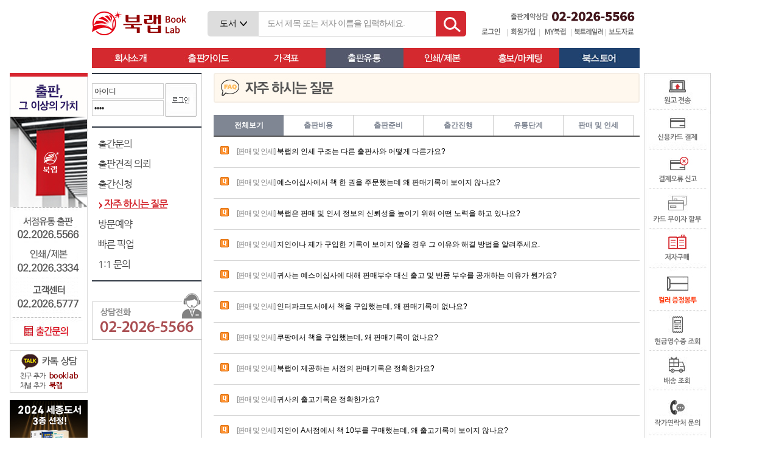

--- FILE ---
content_type: text/html
request_url: https://www.book.co.kr/essay_ver2/bbs/list.php?code=faq
body_size: 85891
content:
<!doctype html><!-- top start -->
<html>
<head>
<title>자주 하시는 질문  :: 북랩 book.co.kr</title>
<meta http-equiv="Content-Type" content="text/html; charset=euc-kr" />
<meta property="og:type" content="website" />
<meta property="og:title" content="자주 하시는 질문  :: 북랩 book.co.kr" />
<meta property="og:description" content="종이책+전자책 8000종 출판, 전문편집디자인, 품절없는 유통, 1인출판 지원, 보도자료배포" />
<meta property="og:image" content="http://www.book.co.kr/essay_ver2/images/top/top_logo_800_160.jpg?v1.1" />
<meta property="og:url" content="http://www.book.co.kr/essay_ver2/index.php" />
<meta name="description" content="종이책+전자책 8000종 출판, 전문편집디자인, 품절없는 유통, 1인출판 지원, 보도자료배포" />
<meta name="google-site-verification" content="1ROvYm6XwneXPxeRRwAIZB9EZoceKopKFV9LByXn3M8" />
<!-- meta name="naver-site-verification" content="df49b35b7da3ba6c59b9b3832f07b9324860a98c" / --> <!-- 네이버 웹마스터 도구 210928 -->
<meta name="naver-site-verification" content="c2d89d369ecf562c1e6e7f1d617ae9836490f33a" /> <!-- 231129 -->
<!-- link rel="shortcut icon" href="/essay_ver2/images/favicon.ico" / -->
<link rel="shortcut icon" href="//www.book.co.kr/favicon_15.ico?v1.2" /> <!-- 250423 -->
<link type="text/css" href="/essay_ver2/config/css/default.css" rel="stylesheet">
<link type="text/css" href="/essay_ver2/jcs/style.css" rel="stylesheet" />
<link type="text/css" href="/essay_ver2/css/write.css" rel="stylesheet" />
<link rel="stylesheet" href="https://code.jquery.com/ui/1.8.18/themes/base/jquery-ui.css" type="text/css" media="all" /> <!-- autocomplete -->
<style type="text/css">
@import url(//fonts.googleapis.com/css?family=Noto+Sans+KR&display=swap);
.top_b_t {border-top:1px solid #cccccc;}
.top_b_r {border-right:1px solid #cccccc;}
.top_b_b {border-bottom:1px solid #cccccc;}
.top_b_l {border-left:1px solid #cccccc;}
.top_u {text-decoration:none !important;}

/* autocomplete */
/*.top_searchbg1 {position:absolute;top:18px;left:0px;width:5px;height:42px;background-color:#D42931;border-top-left-radius:5px;border-bottom-left-radius:5px;}*/
.top_searchinp {position:absolute;top:18px;left:83px;width:280px;height:40px;padding:0 10px 0 15px;-webkit-transition:all 0.4s ease;-moz-transition:all 0.4s ease;transition:all 0.4s ease;font-size:14px;letter-spacing:-1px;color:#344760;outline:none;border-right:none;border-left:none;}
.top_searchbt1 {position:absolute;top:18px;left:375px;width:45px;height:42px;background-color:#D42931;cursor:pointer;} /*버튼 배경*/
.top_searchbt2 {position:absolute;top:28px;left:388px;width:15px;height:15px;border:3px solid #ffffff;border-radius:50%;background-color:#D42931;z-index:2;cursor:pointer;} /*버튼 돋보기*/
.top_searchbt3 {position:absolute;top:42px;left:409px;width:3px;height:12px;background-color:#ffffff;-webkit-transform:rotate(130deg);-moz-transform:rotate(130deg);-ms-transform:rotate(130deg);-o-transform:rotate(130deg);transform:rotate(130deg);border-radius:5px;z-index:1;cursor:pointer;} /*버튼 손잡이*/
.top_searchbg2 {position:absolute;top:18px;left:420px;width:5px;height:42px;background-color:#D42931;border-top-right-radius:5px;border-bottom-right-radius:5px;}
.ui-autocomplete {width:500px;max-height:400px;overflow-y:auto;overflow-x:hidden;border-top:none;}
.ui-menu .ui-menu-item a{font-family:'Noto Sans KR',sans-serif;background:#ffffff;line-height:120%;margin:1px 0;padding:3px 0;} /* 기본 */
.ui-menu .ui-state-hover, .ui-menu .ui-state-hover, ui-menu .ui-state-hover, .ui-state-focus, ui-menu .ui-state-focus, ui-menu .ui-state-focus {background:#ff8a00 !important;color:#ffffff !important;border-radius:0;border:none;} /* 선택중 */
.ui-menu .ui-menu-item {position:relative;}

.top_f_f_ng {font-family:'나눔고딕', 'Nanum Gothic', sans-serif !important;} /* 240123 */
</style>

<script type="text/javascript" src="/_ver2js/jquery.min_230216.js?v1.1"></script>
<script type="text/javascript" src="//code.jquery.com/ui/1.8.18/jquery-ui.min.js"></script> <!-- autocomplete -->

<link rel="stylesheet" type="text/css" media="screen" href="/_LIB/ALS/css/als_demo.css" /> <!-- 북스토어 스크롤 css -->
<script type="text/javascript" src="/_ver2js/als-1.7.js?v1.1.1"></script> <!-- 북스토어 스크롤 js (prototype.js 아래면 오류발생) -->

<script type="text/javascript" src="/_ver2js/inpopup.js?v3.6.1"></script> <!-- 팝업 -->
<script type="text/javascript" src="/_ver2js/outpopup.js?v1.2.1"></script> <!-- 외부 팝업 221021 -->

<script type="text/javascript" src="/_ver2js/writehtml.js?v1.1.1"></script> <!-- html 221122 -->

<!-- jquery 사용시 prototype.js 충돌시 해결 방법 (위의 js.js 사용 못함) -->
<script type='text/javascript' src='/essay_content/Libs/_js/prototype2nd.js?v2.1.1'></script> <!-- 변조이후 230207 -->
<script type="text/javascript">
var banner_1_mouseEvent = 1;

// banner_roll("div태그 id", 배너1개넓이, 딜레이, 1칸이동속도, 0);
function banner_roll1(div_id, banner_width, banner_delay, banner_speed, this_width) {
    if(eval(div_id + "_mouseEvent")){
        var div_tag = document.getElementById(div_id);
        var a_tag, i;

        // banner_width/1 여기서 숫자가 클수록 움직이는 속도가 느려집니다.
		// 참고로 1은 흐름없이 바뀌는 내용입니다.
        this_width = this_width + banner_width/10;
        if(this_width < banner_width){
            div_tag.style.left = -this_width;
            setTimeout("banner_roll1('" + div_id + "', " + banner_width + ", " + banner_delay + ", " + banner_speed + ", " + this_width + ");", banner_speed);
        }
        else{
        a_tag = div_tag.getElementsByTagName("TABLE");
        div_tag.appendChild(a_tag[0]);
        div_tag.style.left = 0;
        setTimeout("banner_roll1('" + div_id + "', " + banner_width + ", " + banner_delay + ", " + banner_speed + ", 0);", banner_delay);
        }
    }
    else{
    	setTimeout("banner_roll1('" + div_id + "', " + banner_width + ", " + banner_delay + ", " + banner_speed + ", " + this_width + ");", banner_speed);
    }
    return true;
}

function login_top() {
	alert("로그인 후 이용해주세요.");
	//document.location = "/essay_ver2/mypage/member_login.php?pre_page=/";
}
</script>
<script type="text/javascript" src="/_ver2js/cmmn.2nd.js?v3.1.1"></script>
<script language="javascript" src="/_ver2js/movepage.js?v1.14.2"></script> <!-- 페이지 이동 -->

<!-- Google Tag Manager 231107 -->
<script>(function(w,d,s,l,i){w[l]=w[l]||[];w[l].push({'gtm.start':
new Date().getTime(),event:'gtm.js'});var f=d.getElementsByTagName(s)[0],
j=d.createElement(s),dl=l!='dataLayer'?'&l='+l:'';j.async=true;j.src=
'https://www.googletagmanager.com/gtm.js?id='+i+dl;f.parentNode.insertBefore(j,f);
})(window,document,'script','dataLayer','GTM-5X3PB6GR');</script>
<!-- End Google Tag Manager -->

</head>

<body bgcolor="white" text="black" link="blue" vlink="purple" alink="red">
<!-- script type="text/javascript" src="/essay_ver2/js/GoogleAnalyticsTracking.js?1770032067"></script> <!-- 구글 추적코드 20161014 -->
<table id="id_top_zone" width="100%" align="center" border="0" cellpadding="0" cellspacing="0" style="position:fixed;width:100%;left:0px;height:120px;top:0px;z-index:9999;">
    <tr>
        <td align="center" valign="top" background="/essay_ver2/images/sub_01.gif">
            <table align="center" border="0" cellpadding="0" cellspacing="0" width="978">
                <tr>
                    <td align="left" style="position:relative;">
                    	<!-- p style="position:absolute;top:0;left:-90px;"><a href="/essay_ver2/bbs/view.php?idx=2209&code=booklab_notice"><img src="/essay_ver2/new/img/mobile_bn.png" /></a></p -->
                    	<p style="position:absolute;top:0;left:-135px;z-index:10;"><!-- img src="/essay_ver2/images/top/top_member_128_110.jpg?v1.1" width="128" height="110" alt="북랩사람들" /--></p>
						<div id="id_left_sidebanner" style="position:absolute;top:120px;left:-135px;z-index:1000;">
							<img src="/essay_ver2/images/top/left_sidebanner1.jpg?v7.1" width="128" height="446" usemap="#map_left_sidebanner" style="" alt="성공출판의 파트너" /><br />
							<img src="/essay_ver2/images/top/left_sidebanner2.png?v3.2" width="128" height="70" style="margin-top:10px;" alt="카카오톡상담" />
						</div>
						<map name="map_left_sidebanner" id="map_left_sidebanner">
						  	<area shape="rect" coords="5,405,125,445" href="javascript:;" onclick="movepage_href('6', '1', '', '')" alt="출간문의" />
						  	<!-- area shape="rect" coords="5,450,125,490" href="javascript:;" onclick="movepage_href('6', '6', '', '')" alt="방문예약" />
						  	<area shape="rect" coords="5,490,125,530" href="javascript:;" onClick="location_href('/essay_ver2/bshop/fastpickup.php')" alt="빠른픽업" / -->
						</map>
						<a href="/essay_ver2/bbs/view.php?idx=4725&code=booklab_news"><img src="/essay_ver2/images/top/top_sejong_128.jpg?v1.3" width="128" height="102" alt="2024 세종도서 3종 선정" style="position:absolute;top:658px;left:-135px;z-index:1000;" /></a>
						<table width="900" border="0" cellpadding="0" cellspacing="0" style="">
			                <tr height="77">
			                    <td width="190" align="left" style="">
			                    	<a href="/" target="_top"><img src="/essay_ver2/images/top/top_logo_155_40.png?v2.1" width="155" height="40" alt="" border="0" style="" /></a>
			                    	<!-- a href="http://www.book.co.kr" target="_top"><img src="/essay_ver2/images/top/top_logo_16th.gif?v1.1" width="230" height="77" alt="북랩16주년" border="0" style="" /--></a>
			                    </td>
			                    <td width="710" align="left" style="position:relative;">
			                    	<div id="id_top_loading" style="position:absolute;top:70px;left:100px;z-index:10;width:100px;display:none;">
										<img src="/essay_ver2/admin/image/loading.gif" border="0" style="width:200px;" />
									</div>
									<input type="hidden" id="topsearchword_book" value="도서 제목 또는 저자 이름을 입력하세요." />
									<input type="hidden" id="topsearchword_menu" value="궁금한 점을 검색해 보세요. 예: 출판비" />
									<input type="hidden" id="topsearchkey" value="book" />
									<div id="id_skeybox" style="position:absolute;top:18px;left:0px;padding:0 17px;width:50px;height:42px;z-index:100;background:#dddddd;border-top-left-radius:5px;border-bottom-left-radius:5px;text-align:center;cursor:pointer;"
				onClick="change_top('skey', '0');">
			<span id="id_skey_0" class="top_f_f_ng" style="line-height:40px;color:#000000;font-size:14px;">도서</span><img src="/essay_ver2/images/top/skey_16.png?v1.1" alt="v" style="width:12px;margin:17px 0 0 5px;" />
		</div>
		<div id="id_skeylist" style="position:absolute;top:60px;left:0px;width:82px;height:80px;z-index:100;background:#ffffff;border:1px solid #cccccc;display:none;">
			<div style="width:82px;height:40px;line-height:40px;text-align:center;cursor:pointer;" onClick="change_top('skey', '2');" onMouseOver="this.style.background='#d9d9d9';" onMouseOut="this.style.background='#ffffff';">
				<span id="id_skey_1" class="top_f_f_ng" style="color:#000000;font-size:13px;">도서</span>
			</div>
			<div style="width:82px;height:40px;line-height:40px;text-align:center;cursor:pointer;" onClick="change_top('skey', '1');" onMouseOver="this.style.background='#d9d9d9';" onMouseOut="this.style.background='#ffffff';">
				<span id="id_skey_2" class="top_f_f_ng" style="color:#000000;font-size:13px;">메뉴</span>
			</div>
		</div>									<input type="text" id="topsearchword" class="userInput top_searchinp top_f_f_ng" style="ime-mode:active;" autocomplete="off" maxlength="50" onKeyup="submit_top('search', event);"
			                    		onFocus="set_top('searchword_focus', this.value);" onBlur="set_top('searchword_blur', this.value);" />
			                    	<div class="top_searchbt1" onClick="submit_top('search', 'click')"></div>
			                    	<div class="top_searchbt2" onClick="submit_top('search', 'click')"></div>
			                    	<div class="top_searchbt3" onClick="submit_top('search', 'click')"></div>
			                    	<div class="top_searchbg2"></div>
			                    	<div id="id_topsearchresult" style="position:absolute;top:58px;width:500px;max-height:400px;overflow-y:auto;overflow-x:hidden;background:#ffffff;border:1px solid #cccccc;z-index:1000;display:none;"></div>
			                    	<input type="hidden" id="topsearchtrtot" value="0" />
			                    	<div style="position:absolute;right:5px;bottom:40px;">
			                    		<img src="/essay_ver2/images/top/tel_0220265566.jpg?v3.1" width="210" height="20" alt="출판계약상담" />
			                    	</div>
			                    	<div style="position:absolute;right:5px;bottom:14px;">
			                    		<div style="float:left;width:50px;text-align:center;"><a href="javascript:;" onClick="location_href('/essay_ver2/member/login.php')"><img src="/essay_ver2/images/top/btn_login.jpg?v4.1" alt="로그인" class="img_middle" onmouseover="this.src='/essay_ver2/images/top/btn_loginover.jpg?v4.1'" onmouseout="this.src='/essay_ver2/images/top/btn_login.jpg?v4.1'" /></a></div><div style="float:left;color:#CCCCCC;">|</div><div style="float:left;width:50px;text-align:center;"><a href="javascript:;" onClick="location_href('/essay_ver2/member/join_agree.php')"><img src="/essay_ver2/images/top/btn_join.jpg?v4.1" alt="회원가입" class="img_middle" onmouseover="this.src='/essay_ver2/images/top/btn_joinover.jpg?v4.1'" onmouseout="this.src='/essay_ver2/images/top/btn_join.jpg?v4.1'" /></a></div><div style="float:left;color:#CCCCCC;">|</div><div style="float:left;width:50px;text-align:center;"><a href="javascript:;" onClick="location_href('/essay_ver2/member/login.php')"><img src="/essay_ver2/images/top/btn_mypage.jpg?v4.1" alt="MY북랩" class="img_middle" onmouseover="this.src='/essay_ver2/images/top/btn_mypageover.jpg?v4.1'" onmouseout="this.src='/essay_ver2/images/top/btn_mypage.jpg?v4.1'" /></a></div><div style="float:left;color:#CCCCCC;">|</div><div style="float:left;width:52px;text-align:center;"><a href="javascript:;" onClick="location_href('/essay_ver2/promote/trailer_list.php')"><img src="/essay_ver2/images/top/btn_trailer.gif?v1.3" alt="북트레일러" class="img_middle" onmouseover="this.src='/essay_ver2/images/top/btn_trailerover.gif?v1.3'" onmouseout="this.src='/essay_ver2/images/top/btn_trailer.gif?v1.3'" /></a></div><div style="float:left;color:#CCCCCC;">|</div><div style="float:left;width:50px;text-align:center;"><a href="javascript:;" onClick="location_href('/essay_ver2/promote/press_list.php')"><img src="/essay_ver2/images/top/btn_press.jpg?v4.1" alt="보도자료" class="img_middle" onmouseover="this.src='/essay_ver2/images/top/btn_pressover.jpg?v4.1'" onmouseout="this.src='/essay_ver2/images/top/btn_press.jpg?v4.1'" /></a></div>			                    	</div>
			                    	<!-- div style="position:absolute;top:42px;right:-117px;">
										<a href="javascript:;" onClick="popup_ecatalog('http://www.book.co.kr/ebooks/ecatalog.php?Dir=334', 'fixed');"><img src="/essay_ver2/images/top/banner_guide2nd.png" alt="3분에 아는 북랩" /></a>
									</div -->
									<!-- div style="position:absolute;top:15px;right:-117px;">
										<a href="javascript:;" onClick="top.location.replace('http://happisode.book.co.kr');return false;"><img src="/essay_ver2/images/top/btn_happisode_direct.jpg" alt="해피소드 바로가기" /></a>
									</div -->
									<!-- div style="position:absolute;top:58px;right:-117px;">
										<a href="javascript:;" onClick="top.location.replace('http://happisode.book.co.kr');return false;"><img src="/essay_ver2/images/top/btn_happisode_direct_1.png" alt="해피소드 바로가기" /></a>
									</div -->
									<!-- div style="position:absolute;top:38px;right:-117px;">
										<a href="javascript:;" onClick="location.replace('/essay_ver2/bbs/view.php?idx=3175&code=booklab_notice');return false;"><img src="/essay_ver2/images/top/btn_event_card.png" alt="신용카드 무이자할부! 이벤트" /></a>
									</div -->
									<!-- div style="position:absolute;top:15px;right:-94px;">
										<a href="javascript:;" onClick="popup_ecatalog('http://www.book.co.kr/ebooks/ecatalog.php?Dir=334', 'fixed');"><img src="/essay_ver2/images/top/tmp_top_guide.jpg" alt="출판가이드북" /></a>
									</div -->
			                    </td>
			                </tr>
			            	<tr>
								<td width="900" height="37" colspan="3" style="position:relative;">
<div id="wrap">
<div id="header">
	<!--wrap-->
	<div class="wrap" style="height:40px;">
	   	<!--gnb-->
		<div class="gnb" id="gnb" style="margin-top:2px;">

		<ul>
			<!-- 회사소개 -->
			<li id="gnb1"><a href="/essay_ver2/company/company.php" name="tab1"><img
				src="/essay_ver2/images/top/tabx1.jpg?v4.2" onmouseover="this.src='/essay_ver2/images/top/tabx1over.jpg?v4.2'" onmouseout="this.src='/essay_ver2/images/top/tabx1.jpg?v4.2'" width="128" height="33" /></a></li>
			<!-- 출판가이드 -->
			<li id="gnb2"><a href="/essay_ver2/guide/print_guide.php" name="tab2"><img
				src="/essay_ver2/images/top/tabx2.jpg?v3.2" onmouseover="this.src='/essay_ver2/images/top/tabx2over.jpg?v3.2'" onmouseout="this.src='/essay_ver2/images/top/tabx2.jpg?v3.2'" width="128" height="33" /></a></li>
			<!-- 가격표 -->
			<li id="gnb3"><a href="/essay_ver2/publish/service.php" name="tab3"><img
				src="/essay_ver2/images/top/tabx3.jpg?v3.2" onmouseover="this.src='/essay_ver2/images/top/tabx3over.jpg?v3.2'" onmouseout="this.src='/essay_ver2/images/top/tabx3.jpg?v3.2'" width="128" height="33" /></a></li>
			<!-- 출간문의 -->
			<li id="gnb4"><a href="/essay_ver2/publish/advice.php" name="tab4"><img
				src="/essay_ver2/images/top/tabx4over.jpg?v4.1" onmouseover="this.src='/essay_ver2/images/top/tabx4over.jpg?v4.1'" onmouseout="this.src='/essay_ver2/images/top/tabx4over.jpg?v4.1'" width="128" height="33" /></a></li>
			<!-- 인쇄/제본신청 -->
			<li id="gnb5"><a href="/essay_ver2/shop/nonsalereqest.php" name="tab5"><img
				src="/essay_ver2/images/top/tabx5.jpg?v6.1" onmouseover="this.src='/essay_ver2/images/top/tabx5over.jpg?v6.1'" onmouseout="this.src='/essay_ver2/images/top/tabx5.jpg?v6.1'" width="128" height="33" /></a></li>
			<!-- 홍보/마케팅 -->
			<li id="gnb6"><a href="/essay_ver2/promote/promote.php" name="tab6"><img
				src="/essay_ver2/images/top/tabx6.jpg?v6.1" onmouseover="this.src='/essay_ver2/images/top/tabx6over.jpg?v6.1'" onmouseout="this.src='/essay_ver2/images/top/tabx6.jpg?v6.1'" width="128" height="33" /></a></li>
			<!-- 북스토어 -->
			<li id="gnb7"><a href="javascript:;" onClick="movepage_href('7', '1', '', '')" name="tab7"><img
				src="/essay_ver2/images/top/tabx7.jpg?v3.2" onmouseover="this.src='/essay_ver2/images/top/tabx7over.jpg?v3.2'" onmouseout="this.src='/essay_ver2/images/top/tabx7.jpg?v3.2'" width="132" height="33" /></a></li>
		</ul>

		</div>
	   	<!--//gnb-->

	   	<!--gnb_sub-->
	   	<div id="id_gnb_sub_content"></div>
	   	<!--//gnb_sub-->
	</div>
	<!--//wrap-->
</div>
</div>
												                    </td>
			                </tr>
			            </table>
			      	</td>
				</tr>
			</table>
		</tr>
	</td>
</table>
<script type="text/javascript">
var sACSelect = "N";


function set_top(sel, val) {
	var i = 0;
	if (sel == "gnbsub1") {//서브 메뉴 1
		clearTimeout(gnbStatus);
		if (val == "out") {
			gnbStatus = setTimeout(function() {
				jQuery('#gnbsub1').fadeOut();
			},100);
		}
	}
	else if (sel == "gnbsub2") {//서브 메뉴 2
		clearTimeout(gnbStatus);
		if (val == "out") {
			gnbStatus = setTimeout(function() {
				jQuery('#gnbsub2').fadeOut();
			},100);
		}
	}
	else if (sel == "gnbsub3") {//서브 메뉴 3
		clearTimeout(gnbStatus);
		if (val == "out") {
			gnbStatus = setTimeout(function() {
				jQuery('#gnbsub3').fadeOut();
			},100);
		}
	}
	else if (sel == "gnbsub4") {//서브 메뉴 4
		clearTimeout(gnbStatus);
		if (val == "out") {
			gnbStatus = setTimeout(function() {
				jQuery('#gnbsub4').fadeOut();
			},100);
		}
	}
	else if (sel == "gnbsub5") {//서브 메뉴 5
		clearTimeout(gnbStatus);
		if (val == "out") {
			gnbStatus = setTimeout(function() {
				jQuery('#gnbsub5').fadeOut();
			},100);
		}
	}
	else if (sel == "gnbsub6") {//서브 메뉴 6
		clearTimeout(gnbStatus);
		if (val == "out") {
			gnbStatus = setTimeout(function() {
				jQuery('#gnbsub6').fadeOut();
			},100);
		}
	}
	else if (sel == "gnbsub7") {//서브 메뉴 7
		clearTimeout(gnbStatus);
		if (val == "out") {
			gnbStatus = setTimeout(function() {
				jQuery('#gnbsub7').fadeOut();
			},100);
		}
	}
	else if (sel == "searchword_focus") {
		var hide = jQuery("#topsearchword_menu");
		var text = jQuery("#topsearchword");
		text.val('');
		text.css("color", "#000000");
	}
	else if (sel == "searchword_blur") {
		if (!val) {
			jQuery("#topsearchword").css("color", "#888888");
			if (jQuery("#topsearchkey").val() == 'book') {
				jQuery("#topsearchword").val(jQuery("#topsearchword_book").val());
			}
			else {
				jQuery("#topsearchword").val(jQuery("#topsearchword_menu").val());
			}
			jQuery("#id_topsearchresult").html('');
			jQuery("#id_topsearchresult").hide();
		}
		jQuery("#id_skeylist").hide();
	}
	else if (sel == "tabidx") {
		event = val || window.event;
		var keyID = (event.which) ? event.which : event.keyCode;
		for (i=0; i<Number(jQuery("#topsearchtrtot").val()); i++) {
			jQuery("#id_topsearchtr_"+i).css("background", "#ffffff");
		}
		var tdx = jQuery("tr:focus").attr("tabindex");
		if (keyID == 40) {//아래로
			tdx++;
			if (tdx > Number(jQuery("#topsearchtrtot").val())) {
                tdx = Number(jQuery("#topsearchtrtot").val());
            }
			jQuery("#id_topsearchtr_"+tdx).focus().css("background", "#f8f8f8");
		}
		else if (keyID == 38) {//위로
			tdx--;
			if (tdx < 0) {
                tdx = 0;
            }
			jQuery("#id_topsearchtr_"+tdx).focus().css("background", "#f8f8f8");
		}
	}
}


function ajax_top(sel, val) {//180314
	var url 	= "/essay_ver2/index_ajax.php";
	var param 	= "";
	var arr 	= new Array();
	var arr1 	= new Array();

	if (sel == "top_menu") {
		jQuery.post(url, {"mode":"top_menu", "param":param}, function(data) {
			arr = data.split("§^§");
			if (Number(arr[0]) > 0) {
				jQuery("#id_gnb_sub_content").html(arr[1]);
				if (val) {
					jQuery("#gnbsub"+val).show();
				}
			}
			arr  = [];
		})
		.done(function() {
		    //alert( "second success" );
		})
		.fail(function() {
		    //alert( "error" );
		})
		.always(function() {
		    //alert( "finished" );
		});
	}
	else if (sel == "searchword") {//210715
		var idword = jQuery("#topsearchword");
		var idkey = jQuery("#topsearchkey");
		var wordval= "";
		var html   = "";

		wordval = idword.val();
		if (wordval.substring(0, 1) == "#" || idkey.val() == "menu") {
			if (wordval.substring(0, 1) == "#") {
				wordval = wordval.substring(1);
			}
			idword.autocomplete({
				minLength: 2, //최소 자리수
				source: function(request, response) {
					jQuery("#id_top_loading").show();
					param = "&sword="+encodeURIComponent(wordval);
					jQuery.post(url, {"mode":"top_search_menu", "param":param}, function(data) {
						jQuery("#id_top_loading").hide();
						if (data) {
							response(JSON.parse(data));
						}
						else {
							response('');
							//response([{"value":"none","title":"검색 결과가 없습니다."}]); //191018
						}
					})
				},
				select: function (event, ui) {//선택
					sACSelect = "Y";
					if (ui.item.value != "none") {
						idword.val(ui.item.title.replace(/(<([^>]+)>)/gi, ""));
					}
					if (ui.item.url) {
						set_top('searchword_focus', '');
						if (ui.item.url.indexOf("_SH_") != -1) {
							ui.item.url = ui.item.url.replace(/_SH_/g, "/");
						}
						if (ui.item.url.indexOf("(") != -1 && ui.item.url.indexOf(")") != -1) {//함수
							if (ui.item.url.indexOf("{authorbook}") != -1) {//(한글) -> 오류발생 240222
								alert("저자구매가 가능한 회원이 아닙니다.");
							}
							else {
								eval(ui.item.url);
							}
						}
						else if (ui.item.table == "Naver") {
							window.open(ui.item.url, "", "");
						}
						else {
							top.location.href = ui.item.url;
						}
					}
					return false;
				},
				focus: function(event, ui) {//한글 선택시 목록 사라짐 -> autocomplete이 버젼업이 되면서 발생한 버그
					return false;
				},
				error: function(data) {
					alert("Error "+data);
				}
			})
			.data("autocomplete")._renderItem = function(ul, item) {//결과 목록을 보여주는 방식
		    	html = '';
		    	if (item.title) {
		    		html += '<span>' + item.title + '</span>';
		    	}
		    	html = '<div style="margin:5px 0 3px 10px;">' + html + '</div>';
		    	return jQuery("<li></li>").data("item.autocomplete", item).append("<a>" + html + "</a>").appendTo(ul);
			};
		}
		else if (wordval.length > 1 && idkey.val() == "book") {
			param = "&sword="+encodeURIComponent(wordval)+"&stype=top";
			jQuery("#id_top_loading").show();
			jQuery.post(url, {"mode":"top_search_book", "param":param}, function(data) {
				arr = data.split("§^§");
				jQuery("#id_top_loading").hide();
				if (Number(arr[0]) > 0) {
					jQuery("#id_topsearchresult").show();
					jQuery("#id_topsearchresult").html(arr[1]);
					jQuery("#topsearchtrtot").val(arr[0]);
					//jQuery("#id_topsearchtr_0").focus().css("background", "#f8f8f8");
					jQuery("#id_topsearchtr_0").css("background", "#f8f8f8");
				}
				arr  = [];
			})
			.done(function() {
			    //alert( "second success" );
			})
			.fail(function() {
			    //alert( "error" );
			})
			.always(function() {
			    //alert( "finished" );
			});
		}
	}
	arr  = [];
	arr1 = [];
}


function change_top(sel, val) {//240123
	if (sel == "skey") {
		var idbox = jQuery("#id_skeybox");
		var idlst = jQuery("#id_skeylist");
		if (val == "1") {
			jQuery("#id_skey_0").html(jQuery("#id_skey_2").html());
			jQuery("#topsearchkey").val('menu');
			jQuery("#topsearchword").val(jQuery("#topsearchword_menu").val());
		}
		else if (val == "2") {
			jQuery("#id_skey_0").html(jQuery("#id_skey_1").html());
			jQuery("#topsearchkey").val('book');
			jQuery("#topsearchword").val(jQuery("#topsearchword_book").val());
		}
		if (idlst.css("display") == "none") {
			idlst.show();
		}
		else {
			idlst.hide();
		}
	}
}


function submit_top(sel, obj) {
	if (sel == "search") {
		jQuery("#id_topsearchresult").html('');
		jQuery("#id_topsearchresult").hide();

		ajax_top("searchword", jQuery("#topsearchword").val());

		event = obj || window.event;
		var keyID = (event.which) ? event.which : event.keyCode;
		var mytop = document.mytopsearchword;
		mytop.action = "/essay_ver2/support/searchresult.php";
		mytop.sword.value = jQuery("#topsearchword").val();
		if (keyID == 13) {
			if (sACSelect != "Y") {//선택 없이 엔터
				mytop.submit();
				return;
			}
		}
		else if (obj == "click") {
			mytop.submit();
			return;
		}
	}
	else if (sel == "basket") {//210719
		if (obj == "login") {
			//alert("장바구니는 로그인을 해야 가능합니다.");
			movepage_login("/essay_ver2/bbs/list.php");
			return;
		}
		var frm = document.topsearchbshop;
		frm.prdcode.value		= jQuery("#topsearchcode_"+obj).val();
		frm.tmp_sellprice.value	= jQuery("#topsearchprice_"+obj).val();
		frm.buymthd.value		= jQuery("#topsearchbuymthd_"+obj).val();
		frm.gubunP.value		= jQuery("#topsearchgubunP_"+obj).val();
		frm.gubunE.value		= jQuery("#topsearchgubunE_"+obj).val();
		if (frm.prdcode.value && frm.tmp_sellprice.value) {
			frm.submit();
		}
	}
}


// 상단 gnb
var gnbStatus;
var sliderTime=10; //슬라이더 시간 조절
var pause=1;

jQuery(document).ready(function() {
	jQuery('#gnb1').mouseenter(function() {
		ajax_top('top_menu', '1');
		clearTimeout(gnbStatus);
	});
	jQuery('#gnb1').mouseleave(function() {
		gnbStatus=setTimeout(function() {
			jQuery('#gnbsub1').fadeOut();
		},100);
	});
	jQuery('#gnb2').mouseenter(function() {
		ajax_top('top_menu', '2');
		clearTimeout(gnbStatus);
	});
	jQuery('#gnb2').mouseleave(function() {
		gnbStatus=setTimeout(function() {
			jQuery('#gnbsub2').fadeOut();
		},100);
	});
	jQuery('#gnb3').mouseenter(function() {
		ajax_top('top_menu', '3');
		clearTimeout(gnbStatus);
	});
	jQuery('#gnb3').mouseleave(function() {
		gnbStatus=setTimeout(function() {
			jQuery('#gnbsub3').fadeOut();
		},100);
	});
	jQuery('#gnb4').mouseenter(function() {
		ajax_top('top_menu', '4');
		clearTimeout(gnbStatus);
	});
	jQuery('#gnb4').mouseleave(function() {
		gnbStatus=setTimeout(function() {
			jQuery('#gnbsub4').fadeOut();
		},100);
	});
	jQuery('#gnb5').mouseenter(function() {
		ajax_top('top_menu', '5');
		clearTimeout(gnbStatus);
	});
	jQuery('#gnb5').mouseleave(function() {
		gnbStatus=setTimeout(function() {
			jQuery('#gnbsub5').fadeOut();
		},100);
	});
	jQuery('#gnb6').mouseenter(function() {
		ajax_top('top_menu', '6');
		clearTimeout(gnbStatus);
	});
	jQuery('#gnb6').mouseleave(function() {
		gnbStatus=setTimeout(function() {
			jQuery('#gnbsub6').fadeOut();
		},100);
	});
	jQuery('#gnb7').mouseenter(function() {
		ajax_top('top_menu', '7');
		clearTimeout(gnbStatus);
	});
	jQuery('#gnb7').mouseleave(function() {
		gnbStatus=setTimeout(function() {
			jQuery('#gnbsub7').fadeOut();
		},100);
	});

	ajax_top('searchword', '');
	jQuery("#topsearchword").val(jQuery("#topsearchword_book").val());
	jQuery("#topsearchword").css("color", "#888888");
});
</script>
<!-- textarea id="testarea" style="margin:150px 0 0 150px;width:700px;height:500px;"></textarea -->
<form name="topsearchbshop" action="/essay_ver2/bshop/prd_save.php" method="post" style="margin:0;"> <!-- 상단 검색 북스토어 -->
	<input type="hidden" name="mode" value="insert">
	<input type="hidden" name="direct" value="basket" />
	<input type="hidden" name="prdcode" value="" />
	<input type="hidden" name="tmp_sellprice" value="" />
	<input type="hidden" name="buymthd" value="" />
	<input type="hidden" name="gubunP" value="" />
	<input type="hidden" name="gubunE" value="" />
	<input type="hidden" name="amount" value="1" />
	<input type="hidden" name="rtnpage" value="/essay_ver2/bbs/list.php" />
</form>
<table width="100%" align="center" border="0" cellpadding="0" cellspacing="0" style="margin-top:110px;">
    <tr>
        <td align="center" valign="top" background="/essay_ver2/images/sub_01.gif">
<!-- top end --><style type="text/css">
@import url(http://fonts.googleapis.com/earlyaccess/jejugothic.css);
._resize_div {width:100px;height:70px;border:1px solid #ffffff;background:#ffffff;text-align:center;display:block;}
._resize_img {width: expression((this.width > 100)? ((this.height > 70)? ((this.width < this.height)? true : 100) : 70) :true);
		height: expression((this.height > 70)? ((this.width > 100)? ((this.width > this.height)? true : 100) : 70) :true);
		max-width: 100px;
		max-height: 70px;}
._f_f {font-family:"Malgun Gothic", "맑은 고딕", sans-serif;}
</style>
<script type="text/javascript">
function set_list(seq)
{
	var id_tr = jQuery("#id_faq_"+seq);
	if (id_tr.css("display") != "none") {
	   	id_tr.hide();
	}
	else{
	  	id_tr.show();
	}
}
</script>
			<div style="margin-top:10px;"></div>			<table align="center" border="0" cellpadding="0" cellspacing="0" width="978">
				<colgroup>
    				<col style="width:180px;" />
    				<col style="width:20px;" />
    				<col style="width:700px;" />
    				<col style="width:7px;" />
    				<col style="width:71px;" />
  				</colgroup>
                <tr>
                    <td valign="top">
                     	<table border="0" cellpadding="0" cellspacing="0" width="180" height="100%">
                            <tr>
                                <td valign="top">
                                <style type="text/css">
@font-face {font-family:"nanumgothic";src:url("/_LIB/BL_font/NanumGothic.eot"),url("/_LIB/BL_font/NanumGothic.ttf");}

.left_menu2nd {font-family:"nanumgothic";width:180px;padding:5px 0 10px 0;letter-spacing:-1px;border-bottom:2px solid #2f3743;}

.left_menu2nd .left_in01 a.on{color:#d42930 !important;font-weight:bold;}
.left_menu2nd .left_in01 {margin:5px 0 0 10px;line-height:33px;font-size:16px;color:#444;}
.left_menu2nd .left_in01 li{display:block;}
.left_menu2nd .left_in01 a{font-size:16px;color:#444 !important;}
.left_menu2nd .in01_on{background:url('/essay_ver2/new/img/menu_active.gif') no-repeat 0 7px;padding-left:10px;text-decoration:underline}
.left_menu2nd .in01_on a{text-decoration:underline}

.left_menu2nd .left_in02 {margin:0 0 0 10px;line-height:25px;}
.left_menu2nd .left_in02 li{display:block;height:25px}
.left_menu2nd .left_in02 a{font-size:14px;color:#888 !important}
.left_menu2nd .in02_on{background:url('/essay_ver2/new/img/menu_active.gif') no-repeat 0 5px;padding-left:10px;text-decoration:underline}
.left_menu2nd .in02_on {text-decoration:underline}
</style>
						<table border="0" cellpadding="0" cellspacing="0" width="180">
                            <tr>
                                <td>
								<script language="javascript" type="text/javascript">
function loft_login()
{
	var frm = document.mylogin;
	if (!frm.id.value.replace(/아이디/g, "")) {
		alert("아이디를 입력해주세요.");
		frm.id.value = "";
		frm.id.focus();
		return;
	}
	if (!frm.id.value.replace(/ /g, "")) {
		alert("아이디를 입력해주세요.");
		frm.id.focus();
		return;
	}
	if (!frm.passwd.value.replace(/비밀번호/g, "")) {
		alert("비밀번호를 입력해주세요.");
		frm.passwd.value = "";
		frm.passwd.focus();
		return;
	}
	if (!frm.passwd.value.replace(/ /g, "")) {
		alert("비밀번호를 입력해주세요.");
		frm.passwd.focus();
		return;
	}

	frm.submit();
	return;
}
</script>
<!-- form name="mylogin" id="mylogin" action="https://www.book.co.kr/essay_ver2/member/login_end.php" method="post" style="margin:0;" -->
<form name="mylogin" id="mylogin" action="/essay_ver2/member/login_end.php" method="post" style="margin:0;">
	<input type="hidden" name="pre_host" value="www.book.co.kr" />
	<input type="hidden" name="pre_page" value="" />
			<table border="0" cellpadding="0" cellspacing="0" width="180" bgcolor="#ffffff" style="border-top:2px solid #2f3743;border-bottom:2px solid #2f3743;">
				<tr>
					<td height="15" colspan="2"></td>
				</tr>
				<tr>
                    <td width="120" height="28" align="left" valign="top">
                       <input type="text" name="id" hname="아이디" required onClick="this.value='';" value="아이디" class="userInput" style="width:110px;height:24px;font-size:12px;" tabindex="1" />
                    </td>
                    <td width="60" rowspan="2" valign="top" align="left">
                        <a href="javascript:;" onClick="loft_login()"><img src="/essay_ver2/new/img/menu_login.gif" width="52" height="55" border="0" tabindex="3" /></a>
                    </td>
                </tr>
                <tr>
                    <td height="28" valign="top" align="left">
                        <input type="password" name="passwd" hname="비밀번호" required onClick="this.value='';" value="비밀번호" class="userInput" style="width:110px;height:24px;font-size:12px;" tabindex="2" />
                    </td>
                </tr>
                <tr>
					<td height="15" colspan="2"></td>
				</tr>
           </table>
</form>
								</td>
                            </tr>
                            <tr>
								<td align="left">
									<div class="left_menu2nd">
			<ul class="left_in01">
				<li><a href="/essay_ver2/publish/advice.php">출간문의</a></li>
				<!-- li><a href="/essay_ver2/publish/ask_calculation.php">견적의뢰</a></li -->
				<li><a href="/essay_ver2/publish/inquiry.php">출판견적 의뢰</a></li>
				<li><a href="/essay_ver2/publish/apply.php">출간신청</a></li>
				<li><a href="/essay_ver2/bbs/list.php?code=faq" class="on in01_on">자주 하시는 질문</a></li>
				<li><a href="/essay_ver2/publish/reserve_step01.php">방문예약</a></li>
				<li><a href="javascript:;" onClick="location_href('/essay_ver2/bshop/fastpickup.php');">빠른 픽업</a></li>
				<li><a href="javascript:;" onClick="movepage_href('6', '8', '', '')">1:1 문의</a></li>
			</ul></div>								</td>
							</tr>
                            <tr>
                                <td><img src="/essay_ver2/images/sp_box.gif" width="13" height="18" border="0" /></td>
                            </tr>
                            <tr>
                                <td>
                                    <a href="javascript:;" onClick="location_href('/essay_ver2/support/helpdesk.php')"><img src="/essay_ver2/new/img/menu_call.gif" width="180" height="77" /></a>
                                </td>
                            </tr>
                                                        <tr>
                            	<td height="150"></td>
                            </tr>
                        </table>                                </td>
                            </tr>
                        </table>
                    </td>
                   	<td style="border-left:1px solid #ccc" valign="top" rowspan="2"><img src="/essay_ver2/images/sp_box.gif" width="19" height="12" border="0"></td>
                    <td valign="top" rowspan="2">
                    	<div style="text-align:left;"><img src="/essay_ver2/images/bbs/title_faq.jpg" alt="자주 하시는 질문" /></div>
                    	<div style="margin-top:20px;"></div>
						<table width="100%" border="0" cellpadding="0" cellspacing="0">
						  	<tr>
				<td colspan="5" align="left"><a href="/essay_ver2/bbs/list.php?code=faq"><span style="float:left;width:115px;height:34px;line-height:34px;text-align:center;background:#7f8693;"><strong style="color:#ffffff;">전체보기</strong></span></a><a href="/essay_ver2/bbs/list.php?code=faq&category=35"><span style="float:left;height:33px;line-height:33px;text-align:center;background:#ffffff;border-top:1px solid #cccccc;border-right:1px solid #cccccc;width:114px;"><strong style="color:#7f8693;">출판비용</strong></span></a><a href="/essay_ver2/bbs/list.php?code=faq&category=36"><span style="float:left;height:33px;line-height:33px;text-align:center;background:#ffffff;border-top:1px solid #cccccc;border-right:1px solid #cccccc;width:114px;"><strong style="color:#7f8693;">출판준비</strong></span></a><a href="/essay_ver2/bbs/list.php?code=faq&category=37"><span style="float:left;height:33px;line-height:33px;text-align:center;background:#ffffff;border-top:1px solid #cccccc;border-right:1px solid #cccccc;width:114px;"><strong style="color:#7f8693;">출간진행</strong></span></a><a href="/essay_ver2/bbs/list.php?code=faq&category=38"><span style="float:left;height:33px;line-height:33px;text-align:center;background:#ffffff;border-top:1px solid #cccccc;border-right:1px solid #cccccc;width:114px;"><strong style="color:#7f8693;">유통단계</strong></span></a><a href="/essay_ver2/bbs/list.php?code=faq&category=78"><span style="float:left;height:33px;line-height:33px;text-align:center;background:#ffffff;border-top:1px solid #cccccc;border-right:1px solid #cccccc;width:114px;"><strong style="color:#7f8693;">판매 및 인세</strong></span></a></td>
			</tr>
			<tr>
    			<td colspan="5" height="2" bgcolor="#575757"></td>
  			</tr><tr height="50">
					<td align="center" width="1%"></td>
			  		<td align="center" width="3%"><img src="/essay_ver2/bbs/skin/faqBasic/image/ic_q.gif" /></td>
			  		<td align="left" style="padding-left:10px;">
			  			<span style="letter-spacing:-1px;color:#888888;">[판매 및 인세]</span>  <a href="javascript:;" onClick="set_list('0');"><span class="_f_f" style="font-size:12px;color:#000000;">북랩의 인세 구조는 다른 출판사와 어떻게 다른가요?</span></a> 
			  		</td>
				</tr>
				<tr>
					<td colspan="3">
						<table width="100%" cellspacing="0" cellpadding="0" id="id_faq_0" style="display:none;">
			      			<tr>
						        <td>
						        	<table cellspacing="1" cellpadding="0" border="0" width="100%" bgcolor="e2e2e2">
						          		<tr>
						           			<td bgcolor="f9f9f9" style="padding-top:6px;padding-bottom:6px;">
						            			<table cellspacing="3" cellpadding="2" border="0" width="100%">
						              				<tr>
						                				<td width="1"></td>
						                				<td width="15" valign="top" align="left"><img src="/essay_ver2/bbs/skin/faqBasic/image/ic_a.gif" style="margin:10px 0 0 5px;" /></td>
						                				<td align="left" class="_f_f" style="word-break:break-all;font-size:12px;color:#000000;"><div style="margin:5px;"><p style="margin-top:0">표면 인세율만 보면 북랩보다 높게 제시하는 출판사도 있습니다. 하지만 '출판 이후 저자가 실제로 부담하게 되는 전체 소유비용'(TCO)을 비교해 보시면 북랩이 훨씬 유리하다는 것을 알 수 있습니다.</p><br />
북랩은 자체 제작시설을 보유하고 있어, 주문이 있는 한 추가 비용 없이 무제한 발행이 가능합니다.<br />
또한 1부 판매부터 인세를 지급하며, 창고 보관료나 관리비 등 각종 부대비용을 청구하지 않습니다.<br />
반면 일부 자비출판사는 150~300부의 공제부수를 두거나, 재판 시 출판비의 2/3가량을 저자에게 재청구하기도 합니다.<br />
<br />
아래 표는 이러한 차이를 항목별로 비교한 것입니다.<br />
<br />
<img src="http://www.book.co.kr/essay_ver2/images/mypage/tco.png?v1.3" style="width:100%;" /></div></td>
										        		<td align="right" valign="top">&nbsp;</td>
						              				</tr>
						            			</table>
						            		</td>
						          		</tr>
						        	</table>
						        </td>
						  	</tr>
						    <tr>
						        <td height="5"></td>
							</tr>
						</table>
					</td>
				</tr>
				<tr>
					<td colspan="3" height="1" bgcolor="#d7d7d7"></td>
				</tr><tr height="50">
					<td align="center" width="1%"></td>
			  		<td align="center" width="3%"><img src="/essay_ver2/bbs/skin/faqBasic/image/ic_q.gif" /></td>
			  		<td align="left" style="padding-left:10px;">
			  			<span style="letter-spacing:-1px;color:#888888;">[판매 및 인세]</span>  <a href="javascript:;" onClick="set_list('1');"><span class="_f_f" style="font-size:12px;color:#000000;">예스이십사에서 책 한 권을 주문했는데 왜 판매기록이 보이지 않나요?</span></a> 
			  		</td>
				</tr>
				<tr>
					<td colspan="3">
						<table width="100%" cellspacing="0" cellpadding="0" id="id_faq_1" style="display:none;">
			      			<tr>
						        <td>
						        	<table cellspacing="1" cellpadding="0" border="0" width="100%" bgcolor="e2e2e2">
						          		<tr>
						           			<td bgcolor="f9f9f9" style="padding-top:6px;padding-bottom:6px;">
						            			<table cellspacing="3" cellpadding="2" border="0" width="100%">
						              				<tr>
						                				<td width="1"></td>
						                				<td width="15" valign="top" align="left"><img src="/essay_ver2/bbs/skin/faqBasic/image/ic_a.gif" style="margin:10px 0 0 5px;" /></td>
						                				<td align="left" class="_f_f" style="word-break:break-all;font-size:12px;color:#000000;"><div style="margin:5px;">예스이십사는 거의 모든 책에 대해  당일배송을 원칙으로 하고 있습니다. 만약 고객이 10부를 주문하면 출판사에 10부만 발주하는 것이 아니라 15부 혹은 20부 정도 주문해서 예상 출고에 대비합니다. 이렇게 늘 여유있게 주문함으로써 여유 재고를 확보하고 당일배송을 유지할 수 있습니다. 고객이 주문한 날 판매기록이 보이지 않는 것은 예스이십사가 갖고 있는 재고에서 책이 나갔기 때문입니다.</div></td>
										        		<td align="right" valign="top">&nbsp;</td>
						              				</tr>
						            			</table>
						            		</td>
						          		</tr>
						        	</table>
						        </td>
						  	</tr>
						    <tr>
						        <td height="5"></td>
							</tr>
						</table>
					</td>
				</tr>
				<tr>
					<td colspan="3" height="1" bgcolor="#d7d7d7"></td>
				</tr><tr height="50">
					<td align="center" width="1%"></td>
			  		<td align="center" width="3%"><img src="/essay_ver2/bbs/skin/faqBasic/image/ic_q.gif" /></td>
			  		<td align="left" style="padding-left:10px;">
			  			<span style="letter-spacing:-1px;color:#888888;">[판매 및 인세]</span>  <a href="javascript:;" onClick="set_list('2');"><span class="_f_f" style="font-size:12px;color:#000000;">북랩은 판매 및 인세 정보의 신뢰성을 높이기 위해 어떤 노력을 하고 있나요?</span></a> 
			  		</td>
				</tr>
				<tr>
					<td colspan="3">
						<table width="100%" cellspacing="0" cellpadding="0" id="id_faq_2" style="display:none;">
			      			<tr>
						        <td>
						        	<table cellspacing="1" cellpadding="0" border="0" width="100%" bgcolor="e2e2e2">
						          		<tr>
						           			<td bgcolor="f9f9f9" style="padding-top:6px;padding-bottom:6px;">
						            			<table cellspacing="3" cellpadding="2" border="0" width="100%">
						              				<tr>
						                				<td width="1"></td>
						                				<td width="15" valign="top" align="left"><img src="/essay_ver2/bbs/skin/faqBasic/image/ic_a.gif" style="margin:10px 0 0 5px;" /></td>
						                				<td align="left" class="_f_f" style="word-break:break-all;font-size:12px;color:#000000;"><div style="margin:5px;">북랩은 10여 년 전부터 출판사로는 드물게 시스템개발팀을 설립, 지금까지 판매 및 인세 정보 시스템의 신뢰성을 높이기 위해 투자를 아끼지 않고 있습니다. 2021년 대한출판문화협회가 도서출판정보시스템을 구축했을 때도 가장 먼저 파트너사로 참여해 꾸준히 피드백을 제공하는 등 국내 출판유통 시스템의 신뢰성을 높이는 데 앞장서고 있습니다. 판매 및 인세 정보의 신뢰성에 관한 한, 북랩은 국내에서 독보적인 역량과 경험을 구축한 출판사라는 점을 자신 있게 말씀드릴 수 있습니다.</div></td>
										        		<td align="right" valign="top">&nbsp;</td>
						              				</tr>
						            			</table>
						            		</td>
						          		</tr>
						        	</table>
						        </td>
						  	</tr>
						    <tr>
						        <td height="5"></td>
							</tr>
						</table>
					</td>
				</tr>
				<tr>
					<td colspan="3" height="1" bgcolor="#d7d7d7"></td>
				</tr><tr height="50">
					<td align="center" width="1%"></td>
			  		<td align="center" width="3%"><img src="/essay_ver2/bbs/skin/faqBasic/image/ic_q.gif" /></td>
			  		<td align="left" style="padding-left:10px;">
			  			<span style="letter-spacing:-1px;color:#888888;">[판매 및 인세]</span>  <a href="javascript:;" onClick="set_list('3');"><span class="_f_f" style="font-size:12px;color:#000000;">지인이나 제가 구입한 기록이 보이지 않을 경우 그 이유와 해결 방법을 알려주세요.</span></a> 
			  		</td>
				</tr>
				<tr>
					<td colspan="3">
						<table width="100%" cellspacing="0" cellpadding="0" id="id_faq_3" style="display:none;">
			      			<tr>
						        <td>
						        	<table cellspacing="1" cellpadding="0" border="0" width="100%" bgcolor="e2e2e2">
						          		<tr>
						           			<td bgcolor="f9f9f9" style="padding-top:6px;padding-bottom:6px;">
						            			<table cellspacing="3" cellpadding="2" border="0" width="100%">
						              				<tr>
						                				<td width="1"></td>
						                				<td width="15" valign="top" align="left"><img src="/essay_ver2/bbs/skin/faqBasic/image/ic_a.gif" style="margin:10px 0 0 5px;" /></td>
						                				<td align="left" class="_f_f" style="word-break:break-all;font-size:12px;color:#000000;"><div style="margin:5px;">판매부수는 구매가 확정된 이후에 업데이트 됩니다. 구매확정이란, 도서를 구매한 고객이 일정 기간(통상 7~10일)이 지나도 주문을 취소하거나 상품을 반품하지 않을 경우 서점이 판매를 확정하는 절차를 뜻합니다. 따라서 구매 영수증의 날짜와 서점의 판매일자가 다를 수 있음에 유의해 주시기 바랍니다.<br />
<br />
한 가지 분명한 점은, 당사가 그동안 해당 서점으로 출고한 수량 안에 해당 구매가 포함돼 있을 것이란 사실입니다. 그러니 당사의 출고기록과 서점의 SCM 기록을 대조해 보면 의문이 풀릴 것으로 보입니다.<br />
<br />
그래도 의문이 해소되지 않는다면 영수증이나 화면 캡처 등 구매내역을 입증하는 서류를 '도서판매내역 문의' 게시판에 올려 주세요. 서점에 공문을 보내 구매사실을 확인한 후 답변 드리겠습니다.</div></td>
										        		<td align="right" valign="top">&nbsp;</td>
						              				</tr>
						            			</table>
						            		</td>
						          		</tr>
						        	</table>
						        </td>
						  	</tr>
						    <tr>
						        <td height="5"></td>
							</tr>
						</table>
					</td>
				</tr>
				<tr>
					<td colspan="3" height="1" bgcolor="#d7d7d7"></td>
				</tr><tr height="50">
					<td align="center" width="1%"></td>
			  		<td align="center" width="3%"><img src="/essay_ver2/bbs/skin/faqBasic/image/ic_q.gif" /></td>
			  		<td align="left" style="padding-left:10px;">
			  			<span style="letter-spacing:-1px;color:#888888;">[판매 및 인세]</span>  <a href="javascript:;" onClick="set_list('4');"><span class="_f_f" style="font-size:12px;color:#000000;">귀사는 예스이십사에 대해 판매부수 대신 출고 및 반품 부수를 공개하는 이유가 뭔가요?</span></a> 
			  		</td>
				</tr>
				<tr>
					<td colspan="3">
						<table width="100%" cellspacing="0" cellpadding="0" id="id_faq_4" style="display:none;">
			      			<tr>
						        <td>
						        	<table cellspacing="1" cellpadding="0" border="0" width="100%" bgcolor="e2e2e2">
						          		<tr>
						           			<td bgcolor="f9f9f9" style="padding-top:6px;padding-bottom:6px;">
						            			<table cellspacing="3" cellpadding="2" border="0" width="100%">
						              				<tr>
						                				<td width="1"></td>
						                				<td width="15" valign="top" align="left"><img src="/essay_ver2/bbs/skin/faqBasic/image/ic_a.gif" style="margin:10px 0 0 5px;" /></td>
						                				<td align="left" class="_f_f" style="word-break:break-all;font-size:12px;color:#000000;"><div style="margin:5px;">예스이십사는 자사 SCM이나 대한출판문화협회에 판매수량 대신 판매건수만 제공하고 있습니다. 이에 따라 당사는 출고부수와 반품부수를 공개하는 방식을 취하고 있습니다.</div></td>
										        		<td align="right" valign="top">&nbsp;</td>
						              				</tr>
						            			</table>
						            		</td>
						          		</tr>
						        	</table>
						        </td>
						  	</tr>
						    <tr>
						        <td height="5"></td>
							</tr>
						</table>
					</td>
				</tr>
				<tr>
					<td colspan="3" height="1" bgcolor="#d7d7d7"></td>
				</tr><tr height="50">
					<td align="center" width="1%"></td>
			  		<td align="center" width="3%"><img src="/essay_ver2/bbs/skin/faqBasic/image/ic_q.gif" /></td>
			  		<td align="left" style="padding-left:10px;">
			  			<span style="letter-spacing:-1px;color:#888888;">[판매 및 인세]</span>  <a href="javascript:;" onClick="set_list('5');"><span class="_f_f" style="font-size:12px;color:#000000;">인터파크도서에서 책을 구입했는데, 왜 판매기록이 없나요?</span></a> 
			  		</td>
				</tr>
				<tr>
					<td colspan="3">
						<table width="100%" cellspacing="0" cellpadding="0" id="id_faq_5" style="display:none;">
			      			<tr>
						        <td>
						        	<table cellspacing="1" cellpadding="0" border="0" width="100%" bgcolor="e2e2e2">
						          		<tr>
						           			<td bgcolor="f9f9f9" style="padding-top:6px;padding-bottom:6px;">
						            			<table cellspacing="3" cellpadding="2" border="0" width="100%">
						              				<tr>
						                				<td width="1"></td>
						                				<td width="15" valign="top" align="left"><img src="/essay_ver2/bbs/skin/faqBasic/image/ic_a.gif" style="margin:10px 0 0 5px;" /></td>
						                				<td align="left" class="_f_f" style="word-break:break-all;font-size:12px;color:#000000;"><div style="margin:5px;">인터파크도서는 교보문고를 통해 위탁 판매하고 있으므로, 교보문고에 판매정보가 기록됩니다.</div></td>
										        		<td align="right" valign="top">&nbsp;</td>
						              				</tr>
						            			</table>
						            		</td>
						          		</tr>
						        	</table>
						        </td>
						  	</tr>
						    <tr>
						        <td height="5"></td>
							</tr>
						</table>
					</td>
				</tr>
				<tr>
					<td colspan="3" height="1" bgcolor="#d7d7d7"></td>
				</tr><tr height="50">
					<td align="center" width="1%"></td>
			  		<td align="center" width="3%"><img src="/essay_ver2/bbs/skin/faqBasic/image/ic_q.gif" /></td>
			  		<td align="left" style="padding-left:10px;">
			  			<span style="letter-spacing:-1px;color:#888888;">[판매 및 인세]</span>  <a href="javascript:;" onClick="set_list('6');"><span class="_f_f" style="font-size:12px;color:#000000;">쿠팡에서 책을 구입했는데, 왜 판매기록이 없나요?</span></a> 
			  		</td>
				</tr>
				<tr>
					<td colspan="3">
						<table width="100%" cellspacing="0" cellpadding="0" id="id_faq_6" style="display:none;">
			      			<tr>
						        <td>
						        	<table cellspacing="1" cellpadding="0" border="0" width="100%" bgcolor="e2e2e2">
						          		<tr>
						           			<td bgcolor="f9f9f9" style="padding-top:6px;padding-bottom:6px;">
						            			<table cellspacing="3" cellpadding="2" border="0" width="100%">
						              				<tr>
						                				<td width="1"></td>
						                				<td width="15" valign="top" align="left"><img src="/essay_ver2/bbs/skin/faqBasic/image/ic_a.gif" style="margin:10px 0 0 5px;" /></td>
						                				<td align="left" class="_f_f" style="word-break:break-all;font-size:12px;color:#000000;"><div style="margin:5px;">쿠팡에 입점해 있는 서점에서 구입한 경우 해당 서점에 판매정보가 기록됩니다. 쿠팡이 재고를 갖고 있다가 판매한 경우라면 쿠팡에 판매정보가 기록됩니다.</div></td>
										        		<td align="right" valign="top">&nbsp;</td>
						              				</tr>
						            			</table>
						            		</td>
						          		</tr>
						        	</table>
						        </td>
						  	</tr>
						    <tr>
						        <td height="5"></td>
							</tr>
						</table>
					</td>
				</tr>
				<tr>
					<td colspan="3" height="1" bgcolor="#d7d7d7"></td>
				</tr><tr height="50">
					<td align="center" width="1%"></td>
			  		<td align="center" width="3%"><img src="/essay_ver2/bbs/skin/faqBasic/image/ic_q.gif" /></td>
			  		<td align="left" style="padding-left:10px;">
			  			<span style="letter-spacing:-1px;color:#888888;">[판매 및 인세]</span>  <a href="javascript:;" onClick="set_list('7');"><span class="_f_f" style="font-size:12px;color:#000000;">북랩이 제공하는 서점의 판매기록은 정확한가요?</span></a> 
			  		</td>
				</tr>
				<tr>
					<td colspan="3">
						<table width="100%" cellspacing="0" cellpadding="0" id="id_faq_7" style="display:none;">
			      			<tr>
						        <td>
						        	<table cellspacing="1" cellpadding="0" border="0" width="100%" bgcolor="e2e2e2">
						          		<tr>
						           			<td bgcolor="f9f9f9" style="padding-top:6px;padding-bottom:6px;">
						            			<table cellspacing="3" cellpadding="2" border="0" width="100%">
						              				<tr>
						                				<td width="1"></td>
						                				<td width="15" valign="top" align="left"><img src="/essay_ver2/bbs/skin/faqBasic/image/ic_a.gif" style="margin:10px 0 0 5px;" /></td>
						                				<td align="left" class="_f_f" style="word-break:break-all;font-size:12px;color:#000000;"><div style="margin:5px;">네, 정확합니다. 당사는 서점이 당사 SCM 시스템을 통해 제공하거나, 대한출판문화협회 등 공신력 있는 제3의 기관에 제공한 판매부수 데이터를 가공하지 않고 매일 저자에게 전달하기 때문입니다. 다만, 당사는 판매기록이 당사가 생성하는 자료가 아니므로 해당 데이터의 진위를 가릴 책임을 지지 않습니다.</div></td>
										        		<td align="right" valign="top">&nbsp;</td>
						              				</tr>
						            			</table>
						            		</td>
						          		</tr>
						        	</table>
						        </td>
						  	</tr>
						    <tr>
						        <td height="5"></td>
							</tr>
						</table>
					</td>
				</tr>
				<tr>
					<td colspan="3" height="1" bgcolor="#d7d7d7"></td>
				</tr><tr height="50">
					<td align="center" width="1%"></td>
			  		<td align="center" width="3%"><img src="/essay_ver2/bbs/skin/faqBasic/image/ic_q.gif" /></td>
			  		<td align="left" style="padding-left:10px;">
			  			<span style="letter-spacing:-1px;color:#888888;">[판매 및 인세]</span>  <a href="javascript:;" onClick="set_list('8');"><span class="_f_f" style="font-size:12px;color:#000000;">귀사의 출고기록은 정확한가요?</span></a> 
			  		</td>
				</tr>
				<tr>
					<td colspan="3">
						<table width="100%" cellspacing="0" cellpadding="0" id="id_faq_8" style="display:none;">
			      			<tr>
						        <td>
						        	<table cellspacing="1" cellpadding="0" border="0" width="100%" bgcolor="e2e2e2">
						          		<tr>
						           			<td bgcolor="f9f9f9" style="padding-top:6px;padding-bottom:6px;">
						            			<table cellspacing="3" cellpadding="2" border="0" width="100%">
						              				<tr>
						                				<td width="1"></td>
						                				<td width="15" valign="top" align="left"><img src="/essay_ver2/bbs/skin/faqBasic/image/ic_a.gif" style="margin:10px 0 0 5px;" /></td>
						                				<td align="left" class="_f_f" style="word-break:break-all;font-size:12px;color:#000000;"><div style="margin:5px;">네, 100% 정확합니다. 당사의 출고자료는 출고관리 시스템을 통해 생성, 저장되며 당사의 자체 서버에 안전하게 관리되고 있습니다. 또한 당사의 출고자료는 서점의 입고자료, 배본사의 수거기록과 "3자 일치" 해야 하므로 임의적인 조작이나 수정은 불가능합니다.</div></td>
										        		<td align="right" valign="top">&nbsp;</td>
						              				</tr>
						            			</table>
						            		</td>
						          		</tr>
						        	</table>
						        </td>
						  	</tr>
						    <tr>
						        <td height="5"></td>
							</tr>
						</table>
					</td>
				</tr>
				<tr>
					<td colspan="3" height="1" bgcolor="#d7d7d7"></td>
				</tr><tr height="50">
					<td align="center" width="1%"></td>
			  		<td align="center" width="3%"><img src="/essay_ver2/bbs/skin/faqBasic/image/ic_q.gif" /></td>
			  		<td align="left" style="padding-left:10px;">
			  			<span style="letter-spacing:-1px;color:#888888;">[판매 및 인세]</span>  <a href="javascript:;" onClick="set_list('9');"><span class="_f_f" style="font-size:12px;color:#000000;">지인이 A서점에서 책 10부를 구매했는데, 왜 출고기록이 보이지 않나요?</span></a> 
			  		</td>
				</tr>
				<tr>
					<td colspan="3">
						<table width="100%" cellspacing="0" cellpadding="0" id="id_faq_9" style="display:none;">
			      			<tr>
						        <td>
						        	<table cellspacing="1" cellpadding="0" border="0" width="100%" bgcolor="e2e2e2">
						          		<tr>
						           			<td bgcolor="f9f9f9" style="padding-top:6px;padding-bottom:6px;">
						            			<table cellspacing="3" cellpadding="2" border="0" width="100%">
						              				<tr>
						                				<td width="1"></td>
						                				<td width="15" valign="top" align="left"><img src="/essay_ver2/bbs/skin/faqBasic/image/ic_a.gif" style="margin:10px 0 0 5px;" /></td>
						                				<td align="left" class="_f_f" style="word-break:break-all;font-size:12px;color:#000000;"><div style="margin:5px;">출판사의 창고에서 책이 나가는 “출고”의 시점, 수량은 서점이 독자에게 책을 “판매”하는 시점, 수량과 불일치할 수밖에 없습니다. 서점이 기존의 재고에서 책을 팔거나 부족 수량만을 출판사에 주문하는 경우도 있으므로 출고부수와 판매부수가 불일치할 가능성은 더욱 높아집니다. 이에 따라, 저자의 지인이 서점에서 구매한 기록이 출판사의 출고기록에 보이지 않을 수 있습니다.<br />
<br />
<img src="http://www.book.co.kr/essay_ver2/images/mypage/saleshelpmsgtail.jpg?v1.3" style="width:100%;" /></div></td>
										        		<td align="right" valign="top">&nbsp;</td>
						              				</tr>
						            			</table>
						            		</td>
						          		</tr>
						        	</table>
						        </td>
						  	</tr>
						    <tr>
						        <td height="5"></td>
							</tr>
						</table>
					</td>
				</tr>
				<tr>
					<td colspan="3" height="1" bgcolor="#d7d7d7"></td>
				</tr>			    		</table>
			    		<table width="100%" cellpadding="4" cellspacing="0" border="0" style="margin-top:10px;">
							<tr>
								<td align="center">
									<span style="padding:0 8px;font-weight:bold;color:#ff0000;font-size:13px;">1</span><a href="/essay_ver2/bbs/list.php?page=2&code=faq&total=31" onFocus="this.blur()" style="text-decoration:none;"><span style="padding:0 8px;">2</span></a><a href="/essay_ver2/bbs/list.php?page=3&code=faq&total=31" onFocus="this.blur()" style="text-decoration:none;"><span style="padding:0 8px;">3</span></a><a href="/essay_ver2/bbs/list.php?page=4&code=faq&total=31" onFocus="this.blur()" style="text-decoration:none;"><span style="padding:0 8px;">4</span></a><a href="/essay_ver2/bbs/list.php?page=2&code=faq&total=31" onFocus="this.blur()"><img src="/essay_ver2/images/arrow_next.gif" align="absmiddle" style="padding:0 8px;margin:3px 0 0 0;"; /></a>								</td>
							</tr>
						</table>
						<div style="margin-top:10px;"></div>
						<!-- 검색 -->
						<table width="100%" border="0" cellpadding="0" cellspacing="0">
						  	<tr>
						    	<td height="50" align="center" bgcolor="#f9f9f9" style="border-top:1px solid #a9a9a9;border-bottom:1px solid #d7d7d7;padding:5px 0px;">
<form name="sfrm" action="/essay_ver2/bbs/list.php" style="margin:0px;">
	<input type="hidden" name="code" value="faq" />
	<input type="hidden" name="category" value="" />
	<input type="hidden" name="dtim" value="" />
									<table width="650" border="0" cellpadding="0" cellspacing="0">
						          		<tr>
						            		<td width="50" style="padding-right:10px;"><img src="/essay_ver2/bbs/skin/faqBasic/image/search_tit.gif" width="47" height="9" style="margin:4px 0 0 0;" /></td>
						            		<td width="120" style="padding-right:5px;">
												<select name="skey" class="userSelect">
													<option value="subject" selected="selected">제 목</option>
													<option value="content">내 용</option>
													<option value="subcon">제목 + 내용</option>
												</select>
						            		</td>
						            		<td width="400" style="padding-right:10px;"><input type="text" name="sword" value="" class="userInput" style="width:95%;" /></td>
						            		<td width="80"><input type="image" src="/essay_ver2/bbs/skin/faqBasic/image/btn_search.gif" align="absmiddle" width="75" height="21" alt="검색" /></td>
						          		</tr>
						        	</table>
</form>
						    	</td>
						  	</tr>
						</table>
						<!-- //검색 -->

						<!-- 버튼 -->
						<table width="100%" border="0" cellpadding="0" cellspacing="0" style="margin-top:20px;">
						  	<tr>
						  		<td align="right">&nbsp;</td>
						  	</tr>
						</table>
						<div style="margin-top:50px;"></div>
					</td>
                    <td valign="top" rowspan="2"><img src="/essay_ver2/images/sp_box.gif" width="7" height="12" border="0" /></td>
                    <td valign="top" rowspan="2">
                    	<!-- right -->
<script type="text/javascript">
var sPartnerURL 		= "/essay_ver2/images/right/partner";
var iPartnerListCount 	= 8;
var iPartnerListNo 		= 0;
function show_right_partner(sel, seq, img) {
	var i;
	if (sel == "over" && img) {
		if (img.indexOf(".jpg") != -1 || img.indexOf(".png") != -1) {
			document.getElementById('id_right_partner_logo').src = sPartnerURL+"/"+img;
		}
		else {
			jQuery("#id_right_partner").html(img);
		}
	}
	else if (sel == "out") {
	}
	else if (sel == "up" || sel == "dn") {
		if (sel == "up") {
			iPartnerListNo--;
			if (iPartnerListNo < 0) {
				iPartnerListNo = 0;
				return;
			}
			show_right_partner_sub(iPartnerListNo);
		}
		else if (sel == "dn") {
			iPartnerListNo++;
			if (iPartnerListNo >= iPartnerListCount) {
				iPartnerListNo = iPartnerListCount - 1
				return;
			}
			show_right_partner_sub(iPartnerListNo);
		}
	}
}
function show_right_partner_sub(pno) {
	var id_list_1 = "";
	var id_list_2 = "";

	for (i=0; i<iPartnerListCount; i++) {
		id_list_1 = eval("document.getElementById('id_list_partner_"+i+"')");
		id_list_1.style.display = "none";
	}
	id_list_2 = eval("document.getElementById('id_list_partner_"+pno+"')");
	id_list_2.style.display = "";
}


//북랩의 파트너출판
function bpress_right() {
    var selectKind = window.event.srcElement;
    var kind = selectKind.options[selectKind.selectedIndex].value;
	if (kind == '1') {
		location.href = "essay_content/rankup_module/rankup_direct/direct_pay.html";
	}
	else {
   		window.open(kind);
   	}
}


function win_right() {//도서목록 다운로드 서비스 240119
	var frm = document.mybookdn;
	var win;
	var w = 500;
	var h = 450;
	var x = window.screenLeft;
	var y = window.screenTop;
	var l = x + ((document.body.offsetWidth - w) / 2);
	var t = y + ((document.body.offsetHeight - h ) / 2);

	win = window.open("/essay_ver2/support/popup/bookdnload.php", "winBookdnload", "left="+l+",top="+t+",screenX="+l+",screenY="+t+",width="+w+",height="+h+",resizable=no,scrollbars=no,status=yes");
	frm.target = "winBookdnload";
	frm.action = gRootUrl+"/support/popup/bookdnload.php";
	frm.submit();
	win.focus();
}
</script>
<script type="text/javascript">
//<![CDATA[
function initMoving(target, position, topLimit, btmLimit) {
	if (!target)
		return false;

	var obj = target;
	var initTop = position;
	var bottomLimit = Math.max(document.documentElement.scrollHeight, document.body.scrollHeight) - btmLimit - obj.offsetHeight;
	var top = initTop;

	//obj.style.position = 'absolute';
	obj.style.position = 'relative';

	if (typeof(window.pageYOffset) == 'number') {	//WebKit
		var getTop = function() {
			return window.pageYOffset;
		}
	} else if (typeof(document.documentElement.scrollTop) == 'number') {
		var getTop = function() {
			return Math.max(document.documentElement.scrollTop, document.body.scrollTop);
		}
	} else {
		var getTop = function() {
			return 0;
		}
	}

	if (self.innerHeight) {	//WebKit
		var getHeight = function() {
			return self.innerHeight;
		}
	} else if(document.documentElement.clientHeight) {
		var getHeight = function() {
			return document.documentElement.clientHeight;
		}
	} else {
		var getHeight = function() {
			return 500;
		}
	}

	function move() {
		if (initTop > 0) {
			pos = getTop() + initTop;
		} else {
			pos = getTop() + getHeight() + initTop;
		}

		if (pos > bottomLimit)
			pos = bottomLimit;
		if (pos < topLimit)
			pos = topLimit;

		interval = top - pos;
		top = top - interval / 3;
		obj.style.top = top + 'px';

		window.setTimeout(function () {
			move();
		}, 25);
	}

	function addEvent(obj, type, fn) {
		if (obj.addEventListener) {
			obj.addEventListener(type, fn, false);
		} else if (obj.attachEvent) {
			obj['e' + type + fn] = fn;
			obj[type + fn] = function() {
				obj['e' + type + fn](window.event);
			}
			obj.attachEvent('on' + type, obj[type + fn]);
		}
	}

	addEvent(window, 'load', function () {
		move();
	});
}
//]]>
</script>
					<!-- div id="divMenu" style="width:71px; height:143px; position:relative; left:0px; top:0px; z-index:1;" -->
					<!-- div id="divMenu" style="position:fixed;width:71px;height:143px;;top:120px;z-index:1;" --> <!-- 스크롤에 따라 화면 상단 120px 간격으로 고정 -->
					<div id="divMenu" style="position:relative;width:71px;height:143px;top:0px;z-index:1;"> <!-- 스크롤에 상관없이 상단 고정 -->
                        <table border="0" cellpadding="0" cellspacing="0" width="71">
                            <tr>
                                <td align="left" valign="top">
									<div style="position:absolute;top:0;left:0px;z-index:9999;width:110px;">
										<!--<div style="margin:0 0 0 10px;">
										<a href="http://www.book.co.kr/ebooks/ecatalog.php?Dir=215" target="_blank"><img src="/essay_ver2/new/img/150723.gif" alt="북랩 편집디자인 매뉴얼 2015"/></a>
										</div>-->

										<!-- img src="/essay_ver2/images/right/right_tel_0708.jpg" width="110" height="291" usemap="#map_right_tel" style="margin:0 0 0 0;" alt="상담전화" / -->
										
										<img src="/essay_ver2/images/right/right_body3rd_lnk7.jpg?v5.1" width="110" height="665" usemap="#map_right_body3rd" style="margin:0 0 0 0;" alt="그 외" />
										<map name="map_right_body3rd" id="map_right_body3rd">
			<area shape="rect" coords="5,5,105,59" href="javascript:;" onClick="popup_doctrans_write()" alt="원고 전송" />
		  	<area shape="rect" coords="5,64,105,121" href="javascript:;" onClick="popup_pay_credit()" alt="신용카드 결제" />
		  	<area shape="rect" coords="5,126,105,186" href="javascript:;" onClick="popup_credit_error()" alt="결제오류신고" />
		  	<area shape="rect" coords="5,191,105,250" href="javascript:;" onClick="location_href('/essay_ver2/bbs/view.php?code=booklab_notice&idx=4867')" alt="카드 무이자 할부" />
		  	<area shape="rect" coords="5,255,105,317" href="javascript:;" onClick="movepage_login('/essay_ver2/bshop/prd_list.php')" alt="저자구매" />
		  	<area shape="rect" coords="5,322,105,388" href="javascript:;" onClick="movepage_href('4', '11', '', '')" alt="컬러 증정봉투" />
			<area shape="rect" coords="5,391,105,454" href="javascript:;" onClick="movepage_login('/essay_ver2/mypage/pay_list.php?cbill=Y')" alt="현금영수증 조회" />
			<area shape="rect" coords="5,460,105,525" href="javascript:;" onClick="location_href('/essay_ver2/order/find_deliver.php')" alt="배송 조회" />
			<area shape="rect" coords="5,530,105,590" href="javascript:;" onClick="location_href('/essay_ver2/support/coop_contact.php')" alt="작가연락처 문의" />
			<area shape="rect" coords="5,600,105,660" href="javascript:;" onClick="location_href('/essay_ver2/bshop/bookdnldxls.php')" alt="도서목록 다운로드" />
		 </map>
										<a href="javascript:;" onClick="location_href('/essay_ver2/bbs/view.php?idx=2968&code=photo')" alt="서점매절"><img src="/essay_ver2/images/right/right_allgo.jpg" width="110" height="151" style="margin:10px 0 0 0;" alt="서점매절" /></a>

										<a href="javascript:;" onClick="popup_ecatalog('/ebooks/ecatalog.php?Dir=334', 'fixed');"><img src="/essay_ver2/images/right/threeminuteguide.png?v2.1" style="margin:10px 0 0 0;" alt="3분에 아는 북랩" /></a>

										<!-- div style="margin:10px 0 0 0;">
											<a href="/essay_ver2/publish/advice.php"><img src="/quick_02.jpg" alt="스마트 출판기업 북랩-상담전화:02-2026-5566,상담문자:010-4220-1100"/></a>
										</div>
										<div style="margin:10px 0 0 0;">
											<a href="#" onclick="javascript:window.open('https://talk.naver.com/wcbpo7?ref='+encodeURIComponent(location.href), 'talktalk', 'width=471, height=640');return false;"><img
												src="/essay_ver2/images/right/naver_talk.png" alt="네이버 톡톡" /></a>
										</div>
										<div style="margin:10px 0 0 0;">
											<img src="/essay_ver2/images/right/quick_counsel.png" alt="스마트 출판기업 북랩-상담전화:02-2026-5566,상담문자:010-4220-1100" usemap="#Map_right_banner_2" style="border:1px solid #EBEBEB;" />
											<map name="Map_right_banner_2" id="Map_right_banner_2">
											    <area shape="rect" coords="1, 1, 107, 175" href="javascript:;" onClick="location_href('/essay_ver2/publish/advice.php')" alt="출간문의" />
											    <area shape="rect" coords="1, 177, 107, 252" href="javascript:;" onclick="window.open('https://talk.naver.com/wcbpo7?ref='+encodeURIComponent(location.href), 'talktalk', 'width=471, height=640');return false;" alt="네이버 톡톡" />
											    <area shape="rect" coords="1, 252, 107, 354" href="javascript:;" onClick="location_href('/essay_ver2/publish/advice.php')" alt="출간문의" />
											</map>
										</div -->
										<!-- div style="margin:10px 0 0 0;border:1px solid #EBEBEB;">
											<a href="javascript:;" onClick="location_href('/essay_ver2/publish/advice.php')" title="출간문의" /><img src="/essay_ver2/images/right/banner_tel.jpg" width="108" height="177" alt="상담전화" /></a>
											<a href="javascript:;" onClick="location_href('/essay_ver2/publish/advice.php')" title="카톡상담" /><img src="/essay_ver2/images/right/banner_katalk.jpg" width="108" height="100" alt="카톡상담ID" style="border-top:1px solid #EBEBEB;" /></a>
											<script src='http://web.chat4support.com/weboperator/Operator/banner.aspx?sid=29272'></script> <채팅>
										</div -->
										<!-- div style="margin:10px 0 0 0;">
											<a href="javascript:;" onClick="window.open('https://talk.naver.com/wcbpo7?ref='+encodeURIComponent(location.href), 'talktalk', 'width=471,height=640');return false;" title="네이버톡톡" /><img src="/essay_ver2/images/right/banner_naver.jpg" alt="네이버톡톡" /></a>
										</div>
										<div style="margin:10px 0 0 0;">
											<a href="/essay_ver2/bbs/list.php?code=faq"><img src="/quick_01.jpg" alt="" /></a>
											<a href="/essay_ver2/publish/bbs_faq_1.php" title="초판은 몇 부를 발행하나요?"><img src="/quick_01.jpg" alt="" /></a>
											<a href="/essay_ver2/bbs/view.php?idx=2968&code=photo" title="서점매절"><img src="/essay_ver2/images/banner/right_allgo.jpg" width="110" height="132" alt="" /></a>
										</div>
										<div style="margin:10px 0 0 0;">
																					</div>
										<div style="margin:10px 0 0 0;">
											<img src="/essay_ver2/new/img/140930_brand.gif" alt="북랩브랜드" usemap="#link"/>
											<map name="link">
												<area shape="rect" coords="6,38,89,74" href="/essay_ver2/bshop/prd_list.php?book_press=북랩" target="_blank" alt="북랩">
												<area shape="rect" coords="6,86,89,122" href="/essay_ver2/bshop/prd_list.php?book_press=에세이퍼블리싱" target="_blank" alt="에세이퍼블리싱">
												<area shape="rect" coords="6,135,89,171" href="/essay_ver2/bshop/prd_list.php?book_press=해피소드" target="_blank" alt="해피소드">
											</map>
										</div>
										<div style="margin:10px 0 0 0;">
											<a href="/essay_ver2/support/coop_contact.php"><img src="/essay_ver2/images/right/banner_contact.gif" width="110" height="60" alt="작가 연락처 문의하기" /></a>
										</div -->

										<!-- a href="http://webhard.co.kr" target="_blank"><img src="/essay_ver2/images/right/webhard2nd.jpg" width="110" height="160" style="margin:10px 0 0 0;" alt="웹하드" /></a -->
										<!-- a href="https://www.paypal.com/kr/home" target="_blank"><img src="/essay_ver2/images/right/paypal.jpg" width="110" height="91" style="margin:10px 0 0 0;" alt="외부결제" /></a 250825 -->

										<!-- div style="margin:10px 0 0 0;text-align:center;">
											<div style="width:108px;height:35px;padding:5px 0 0 0;background:#f1f1f1;line-height:15px;border-top:1px solid #cccccc;border-right:1px solid #cccccc;border-left:1px solid #cccccc;">
												<span style="font-size:14px;font-weight:bold;letter-spacing:-1px;font-family:'돋음';">파트너 출판사</span><br />
												<span style="letter-spacing:-1px;font-family:'돋음';">(1인 출판사)</span>
											</div>
										</div>
										<div style="padding:10px 0 0 0;border:1px solid #E9E9E9;">
																					</div -->
									</div>
								</td>
							</tr>
						</table>
					</div>
<form name="mybookdn" method="post" action="" style="margin:0;">
	<input type="hidden" name="dntime" value="1770032067" />
	<input type="hidden" name="rtnpage" value="/essay_ver2/bbs/list.php" />
</form>

<!-- //right -->
                    </td>
                </tr>
                <tr>
                    <td height="134" valign="bottom">
						<!-- left bottom start -->

<table border="0" cellpadding="0" cellspacing="0" width="180">
	<tr>
		<td height="20"></td>
	</tr>
    <tr>
		<td align="center">
			<!-- a href="javascript:;" onClick="location_href('/essay_ver2/support/helpdesk.php')"><img src="/essay_ver2/new/img/menu_money.gif" width="180" height="158" border="0" /></a -->
			<a href="javascript:;" onClick="location_href('/essay_ver2/support/helpdesk.php')"><img src="/essay_ver2/images/left/menu_account.jpg" width="180" height="158" border="0" /></a>
		</td>
	</tr>
</table>

<!-- left bottom end -->                    </td>
                </tr>
            </table>
<!-- bottom 2025.08.25 start -->
<style type="text/css">
img{border:0}
.ft_info{width:900px;border-top:1px solid #ccc;}
.ft_info ul{list-style:none;display:inline-block;margin:15px 0 0 15px;}
.ft_info li{float:left;letter-spacing:-1px}
.ft_info li a:hover{color:#75746d}
.ft_info .bar{color:#ccc;font-size:11px;margin:0 15px}
</style>
<script type="text/javascript">
if (typeof location_href == 'function') {
}
else {
	function location_href(page)
	{
		if (page) {//페이지 지정
			location.href = page;
		}
	}
}
</script>
			<table align="center" border="0" cellpadding="0" cellspacing="0" width="978">
                <tr>
                    <td height="81" valign="top">
		            <div class="ft_info">
						<ul>
							<li><a href="javascript:;" onClick="location_href('/essay_ver2/company/company.php')">회사소개</a></li>
							<li><span class="bar">l</span></li>
							<li><a href="javascript:;" onClick="location_href('/essay_ver2/company/map.php')">오시는 길</a></li>
							<li><span class="bar">l</span></li>
							<li><a href="javascript:;" onClick="location_href('/essay_ver2/member/join_agree.php')">회원가입</a></li>
							<li><span class="bar">l</span></li>
							<li><a href="javascript:;" onClick="location_href('/essay_ver2/bottom/clause.php')">회원약관</a></li>
							<li><span class="bar">l</span></li>
							<li><a href="javascript:;" onClick="location_href('/essay_ver2/bottom/privacy.php')">개인정보취급방침</a></li>
							<li><span class="bar">l</span></li>
							<li><a href="javascript:;" onClick="movepage_href('1', '8', '', '');">인재채용</a></li>							<li><span class="bar">l</span></li>
							<li><a href="javascript:;" onClick="location_href('/essay_ver2/bottom/pubethics.php')">출판계약 윤리강령</a></li>
							<li><span class="bar">l</span></li>
							<li><a href="http://www.book.co.kr/essay_ver2/admin/index.php" target="_blank">관리자페이지</a></li>
							<li><span class="bar">l</span></li>
							<li><a href="javascript:;" onClick="location_href('/essay_ver2/support/helpdesk.php')">고객센터</a></li>
							<li><span class="bar">l</span></li>
							<li><a href="http://blog.naver.com/essaybook" target="_blank">블로그</a></li>
													</ul>
						<div style="position:relative;margin:15px 0;text-align:left;">
							<!-- mg src="/essay_ver2/images/bottom/booklab_address.jpg" width="627" height="102" alt="사업장 주소" / -->

							<div style="position:absolute;top:0px;left:0px;width:175px;height:102px;">
								<img src="/essay_ver2/images/bottom/bottom_logo_121_31.png?v1.1" width="121" height="31" style="margin:30px 0 0 40px;" />
							</div>
							<div style="position:absolute;top:0px;left:175px;width:20px;height:102px;">
								<div style="margin:12px 0 0 10px;width:1px;height:70px;border-right:1px dotted #575757;"></div>
							</div>
							<div style="position:absolute;top:0px;left:195px;width:490px;height:112px;font-family:'Nanum Gothic';padding:0 0 0 10px;line-height:17px;font-size:11px;color:#575757;-ms-user-select:none;-moz-user-select:-moz-none;-khtml-user-select:none;-webkit-user-select:none;user-select:none;">
								<p>(주)북랩<span style="margin:0 10px;">|</span>대표이사: 손형국<span style="margin:0 10px;">|</span>대표전화: 02-2026-5777<span style="margin:0 10px;">|</span>메일: book@book.co.kr</p>
								<p>사업자등록번호: 128-81-98572<span style="margin:0 5px;">
									<a href="javascript:;" onClick="window.open('http://www.ftc.go.kr/bizCommPop.do?wrkr_no=1288198572', 'winFtc', 'width=800,height=800,scrollbars=yes');return false;" style="text-decoration:none;"><span style="border:1px solid #cccccc;background:#f1f1f1;color:#000000;padding:1px 5px;">사업자번호조회</span></a></p>
								<p>주소: 서울특별시 금천구 가산디지털1로 168(가산동, 우림라이온스밸리)<br> <strong>본사 및 POD센터</strong> B동 B113~115호, <strong>편집부</strong> B동 B111호</p>
								<p>통신판매업신고: 2011-서울금천-0755<span style="margin:0 5px;">|</span>개인정보관리자: 선일영<span style="margin:0 5px;">|</span>호스팅제공자: (주)스마일서브</p>
								<!-- p>본 사이트의 콘텐츠는 저작권법의 보호를 받는 바 복사, 배포 등을 금합니다.</p -->
							</div>
							<div style="position:absolute;top:90px;left:30px;">
								<select name="bottom_familysite" class="userSelect" style="width:150px;" onChange="top.location.href=this.value;return false;">
									<option style="color:#888888;" value="">::북랩 미디어 채널::<option value="http://blog.naver.com/essaybook">&nbsp;&nbsp;블로그<option value="http://www.youtube.com/channel/UCqnKtPk4pjvqvnrQeeT8X9w">&nbsp;&nbsp;유튜브 								</select>
							</div>
							<div style="position:absolute;top:90px;left:200px"><img src="/essay_ver2/new/img/footer_img_hn.gif" border="0" alt="클릭하시면 이니시스 결제시스템의 유효성을 확인하실 수 있습니다." style="cursor:pointer" Onclick="window.open('https://mark.inicis.com/mark/popup_v1.php?no=58726&st=1407481726','mark','scrollbars=no,resizable=no,width=565,height=683')"></div>
							<div style="position:absolute;top:0px;left:687px;">
								<a href="/essay_ver2/company/map.php" target="_blank" title="북랩 오시는 길"><img src="/essay_ver2/images/top/bottom_map.jpg?v2.1" width="273" height="102" /></a>
							</div>
						</div>
					</div>
                    </td>
                </tr>
            </table>
        </td>
    </tr>
</table>

<form name="mytopsearchword" id="mytopsearchword" method="get"> <!-- 상단 검색 -->
	<input type="hidden" name="mode" value="topsearch" />
	<input type="hidden" name="sword" value="" />
</form>

<map name="map_store_titimg">
    <area shape="rect" coords="421,7,551,29" href="javascript:;" onClick="location_href('/essay_ver2/member/my_wish.php')" alt="나의 주문리스트 보기" />
    <area shape="rect" coords="561,7,680,29" href="javascript:;" onClick="location_href('/essay_ver2/bshop/prd_basket.php')" alt="나의 장바구니 보기" />
</map>

<script type='text/javascript'>
var rss_icon_func	 = function (e) {
	window.clipboardData.setData('text', e.href);
	alert('RSS 주소가 복사되었습니다.');
}

jQuery(document).ready(function() {//191015
	var bcontswid = 0;
	if (jQuery("#id_bodycontent").length > 0) {
		bcontswid = Number(jQuery(window).innerHeight()) - 120 - 170; //상단, 하단 제외
		if (bcontswid > 0) {
			jQuery("#id_bodycontent").css("height", bcontswid+"px");
		}
	}
});
</script>

<script type="text/javascript" src="/js/slash_upload.js?v3.1"></script>

<!-- Start of LiveChat (www.livechatinc.com) code 181210 -->
<!-- 190401 script type="text/javascript">
function ie_index() {
  	var myNav = navigator.userAgent.toLowerCase();
  	return (myNav.indexOf('msie') != -1) ? parseInt(myNav.split('msie')[1]) : false;
}

if (ie_index() && ie_index() <= 9) {//IE 이고 IE 9이하면...
}
else {
	window.__lc = window.__lc || {};
	window.__lc.license = 10402967;
	(function() {
	  var lc = document.createElement('script'); lc.type = 'text/javascript'; lc.async = true;
	  lc.src = ('https:' == document.location.protocol ? 'https://' : 'http://') + 'cdn.livechatinc.com/tracking.js';
	  var s = document.getElementsByTagName('script')[0]; s.parentNode.insertBefore(lc, s);
	})();
}
</script>
<noscript>
<a href="https://www.livechatinc.com/chat-with/10402967/">북랩과 채팅</a>,
powered by <a href="https://www.livechatinc.com/?welcome" rel="noopener" target="_blank">LiveChat</a>
</noscript -->
<!-- End of LiveChat code -->


<!-- script type="text/javascript" src="/essay_ver2/js/ChannelPluginTalk.js?1770032067"></script --> <!-- 190718 ~ 30 -->


<!-- 애드메이트 250806 -->
<!-- Smartlog -->
<script type="text/javascript">
var hpt_info={'_account':'UHPT-32994', '_server': 'a29'};
</script>
<script language="javascript" src="//cdn.smlog.co.kr/core/smart.js" charset="utf-8"></script>
<noscript><img src="//a29.smlog.co.kr/smart_bda.php?_account=32994" style="display:none;width:0;height:0;" border="0"/></noscript>


<!-- 공통 적용 스크립트 , 모든 페이지에 노출되도록 설치. 단 전환페이지 설정값보다 항상 하단에 위치해야함 -->

<!-- 프리미엄로그분석 -->
<script type="text/javascript" src="//wcs.naver.net/wcslog.js"> </script>
<script type="text/javascript">
if (!wcs_add) var wcs_add={};
wcs_add["wa"] = "s_18af3518461f";
if (!_nasa) var _nasa={};
wcs.inflow();
wcs_do(_nasa);
</script>


<!-- AceCounter Log Gathering Script V.7.5.AMZ2017020801 -->
<script language='javascript'>
	var _AceGID=(function(){var Inf=['gtp14.acecounter.com','8080','BH5A42801774153','AW','0','NaPm,Ncisy','ALL','0']; var _CI=(!_AceGID)?[]:_AceGID.val;var _N=0;var _T=new Image(0,0);if(_CI.join('.').indexOf(Inf[3])<0){ _T.src =( location.protocol=="https:"?"https://"+Inf[0]:"http://"+Inf[0]+":"+Inf[1]) +'/?cookie'; _CI.push(Inf);  _N=_CI.length; } return {o: _N,val:_CI}; })();
	var _AceCounter=(function(){var G=_AceGID;var _sc=document.createElement('script');var _sm=document.getElementsByTagName('script')[0];if(G.o!=0){var _A=G.val[G.o-1];var _G=(_A[0]).substr(0,_A[0].indexOf('.'));var _C=(_A[7]!='0')?(_A[2]):_A[3];var _U=(_A[5]).replace(/\,/g,'_');_sc.src=(location.protocol.indexOf('http')==0?location.protocol:'http:')+'//cr.acecounter.com/Web/AceCounter_'+_C+'.js?gc='+_A[2]+'&py='+_A[4]+'&gd='+_G+'&gp='+_A[1]+'&up='+_U+'&rd='+(new Date().getTime());_sm.parentNode.insertBefore(_sc,_sm);return _sc.src;}})();
</script>
<noscript><img src='http://gtp14.acecounter.com:8080/?uid=BH5A42801774153&je=n&' border='0' width='0' height='0' alt=''></noscript>
<!-- AceCounter Log Gathering Script End -->


<!-- 다음에서 배너광고를 진행하기 위한 건 190107 -->
<script type="text/javascript" charset="UTF-8" src="//t1.daumcdn.net/adfit/static/kp.js"></script>
<script type="text/javascript">
      kakaoPixel('448090137890803091').pageView();
</script>



</body>
</html>
<!-- bottom end -->



--- FILE ---
content_type: text/css
request_url: https://www.book.co.kr/essay_ver2/config/css/default.css
body_size: 68431
content:
body
{
	margin-left : 0;
	margin-top : 0;
	margin-right : 0;
	margin-bottom: 0;
	color: #75746d; font-size:12px; line-height:150%;
	scrollbar-face-color:#ffffff;
	scrollbar-highlight-color: #ffffff;
	scrollbar-shadow-color: #666666;
	scrollbar-3dlight-color: #cccccc;
	scrollbar-darkshadow-color: #ffffff;
	scrollbar-track-color: #ffffff;
	scrollbar-arrow-color: #81d003;
 }
table caption {width:0; height:0; text-indent:-1000em; font:0/0 arial; overflow:hidden;}
td { font-size:12px;line-height:160%;font-family:'�뗭�',Dotum,Helvetica,'Apple SD Gothic Neo',Sans-serif; color:#75746d; word-break:break-all;}
.base { font-size:12px; line-height:160%;font-family:'�뗭�',Dotum,Helvetica,'Apple SD Gothic Neo',Sans-serif; color:#75746d;}

a {selector-dummy: expression(this.hideFocus=true);}
a img{border:0;}
/*
a:link { text-decoration:none; font-size:12px; line-height:150%; color:#75746d; }
a:visited { text-decoration:none; font-size:12px; line-height:150%; color:#a60c14; }
a:hover { text-decoration:underline; font-size:12px; line-height:150%; color:#000000;}
*/
a:link { text-decoration:none; color:#75746d;}
a:visited {text-decoration:none; color:#75746d;}
a:active {text-decoration:none; color:#75746d;}
a:hover {text-decoration:underline; color:#a60c14;}


/** Main쨘횓쨘횖 */

.text_01 {color: #75746d; font-size:8pt;font-family:'�뗭�',Dotum,Helvetica,'Apple SD Gothic Neo',Sans-serif; text-decoration:none;}
a.text_01:link     { text-decoration:none; color: #75746d; font-size:8pt;font-family:'�뗭�',Dotum,Helvetica,'Apple SD Gothic Neo',Sans-serif; }
a.text_01:visited  { text-decoration:none; color: #75746d; font-size:8pt;font-family:'�뗭�',Dotum,Helvetica,'Apple SD Gothic Neo',Sans-serif; }
a.text_01:hover    { text-decoration:underline; color: #75746d; font-size:8pt;font-family:'�뗭�',Dotum,Helvetica,'Apple SD Gothic Neo',Sans-serif; }

.text_02 {color: #C2C6EB; font-size:8pt;font-family:'�뗭�',Dotum,Helvetica,'Apple SD Gothic Neo',Sans-serif; text-decoration:none;}
a.text_02:link     { text-decoration:none; color: #C2C6EB; font-size:8pt;font-family:'�뗭�',Dotum,Helvetica,'Apple SD Gothic Neo',Sans-serif; }
a.text_02:visited  { text-decoration:none; color: #C2C6EB; font-size:8pt;font-family:'�뗭�',Dotum,Helvetica,'Apple SD Gothic Neo',Sans-serif; }
a.text_02:hover    { text-decoration:none; color: #C2C6EB; font-size:8pt;font-family:'�뗭�',Dotum,Helvetica,'Apple SD Gothic Neo',Sans-serif; }

/** Sub쨘횓쨘횖 */
.s_text_01 {color: #646464; font-size:8pt;font-family:'�뗭�',Dotum,Helvetica,'Apple SD Gothic Neo',Sans-serif; text-decoration:none;}
a.s_text_01:link     { text-decoration:none; color: #646464; font-size:8pt;font-family:'�뗭�',Dotum,Helvetica,'Apple SD Gothic Neo',Sans-serif; }
a.s_text_01:visited  { text-decoration:none; color: #646464; font-size:8pt;font-family:'�뗭�',Dotum,Helvetica,'Apple SD Gothic Neo',Sans-serif; }
a.s_text_01:hover    { text-decoration:underline; color: #646464; font-size:8pt;font-family:'�뗭�',Dotum,Helvetica,'Apple SD Gothic Neo',Sans-serif; }

.s_text_02 {color: #656565; font-size:12px;font-family:'�뗭�',Dotum,Helvetica,'Apple SD Gothic Neo',Sans-serif; text-decoration:none;}
a.s_text_02:link     { text-decoration:none; color: #656565; font-size:12px;font-family:'�뗭�',Dotum,Helvetica,'Apple SD Gothic Neo',Sans-serif; }
a.s_text_02:visited  { text-decoration:none; color: #656565; font-size:12px;font-family:'�뗭�',Dotum,Helvetica,'Apple SD Gothic Neo',Sans-serif; }
a.s_text_02:hover    { text-decoration:underline; color: #656565; font-size:12px;font-family:'�뗭�',Dotum,Helvetica,'Apple SD Gothic Neo',Sans-serif; }




/** 쩍횄째첩째쨋쨌짱쨍짰*/
.cons_01 {color: #2F2F2F; font-size:12px;font-family:'�뗭�',Dotum,Helvetica,'Apple SD Gothic Neo',Sans-serif; text-decoration:none;}
a.cons_01:link     { text-decoration:none; color: #2F2F2F; font-size:12px;font-family:'�뗭�',Dotum,Helvetica,'Apple SD Gothic Neo',Sans-serif; }
a.cons_01:visited  { text-decoration:none; color: #2F2F2F; font-size:12px;font-family:'�뗭�',Dotum,Helvetica,'Apple SD Gothic Neo',Sans-serif; }
a.cons_01:hover    { text-decoration:underline; color: #2F2F2F; font-size:12px;font-family:'�뗭�',Dotum,Helvetica,'Apple SD Gothic Neo',Sans-serif; }

.cons_02 {color: #0086A7; font-size:12px;font-family:'�뗭�',Dotum,Helvetica,'Apple SD Gothic Neo',Sans-serif; text-decoration:none; font-weight: bold;}
a.cons_02:link     { text-decoration:none; color: #0086A7; font-size:12px;font-family:'�뗭�',Dotum,Helvetica,'Apple SD Gothic Neo',Sans-serif;  font-weight: bold;}
a.cons_02:visited  { text-decoration:none; color: #0086A7; font-size:12px;font-family:'�뗭�',Dotum,Helvetica,'Apple SD Gothic Neo',Sans-serif;  font-weight: bold;}
a.cons_02:hover    { text-decoration:underline; color: #0086A7; font-size:12px;font-family:'�뗭�',Dotum,Helvetica,'Apple SD Gothic Neo',Sans-serif;  font-weight: bold;}

.cons_03 {color: #242424; font-size:11pt;font-family:'�뗭�',Dotum,Helvetica,'Apple SD Gothic Neo',Sans-serif; text-decoration:none; font-weight: bold;}
a.cons_03:link     { text-decoration:none; color: #242424; font-size:11pt;font-family:'�뗭�',Dotum,Helvetica,'Apple SD Gothic Neo',Sans-serif; font-weight: bold;}
a.cons_03:visited  { text-decoration:none; color: #242424; font-size:11pt;font-family:'�뗭�',Dotum,Helvetica,'Apple SD Gothic Neo',Sans-serif; font-weight: bold;}
a.cons_03:hover    { text-decoration:underline; color: #242424; font-size:11pt;font-family:'�뗭�',Dotum,Helvetica,'Apple SD Gothic Neo',Sans-serif; font-weight: bold;}

.cons_04 {color: #272727; font-size:8pt;font-family:'�뗭�',Dotum,Helvetica,'Apple SD Gothic Neo',Sans-serif; text-decoration:none;}
a.cons_04:link     { text-decoration:none; color: #272727; font-size:8pt;font-family:'�뗭�',Dotum,Helvetica,'Apple SD Gothic Neo',Sans-serif;}
a.cons_04:visited  { text-decoration:none; color: #272727; font-size:8pt;font-family:'�뗭�',Dotum,Helvetica,'Apple SD Gothic Neo',Sans-serif;}
a.cons_04:hover    { text-decoration:underline; color: #272727; font-size:8pt;font-family:'�뗭�',Dotum,Helvetica,'Apple SD Gothic Neo',Sans-serif;}

.cons_05 {color: #C12701; font-size:12px;font-family:'�뗭�',Dotum,Helvetica,'Apple SD Gothic Neo',Sans-serif; text-decoration:none; font-weight: bold;}
a.cons_05:link     { text-decoration:none; color: #C12701; font-size:12px;font-family:'�뗭�',Dotum,Helvetica,'Apple SD Gothic Neo',Sans-serif;  font-weight: bold;}
a.cons_05:visited  { text-decoration:none; color: #C12701; font-size:12px;font-family:'�뗭�',Dotum,Helvetica,'Apple SD Gothic Neo',Sans-serif;  font-weight: bold;}
a.cons_05:hover    { text-decoration:underline; color: #C12701; font-size:12px;font-family:'�뗭�',Dotum,Helvetica,'Apple SD Gothic Neo',Sans-serif;  font-weight: bold;}

/**  쩔횂쨋처�횓쨩처쨈찾 */
.online_01 {color: #FFFFFF; font-size:12px;font-family:'�뗭�',Dotum,Helvetica,'Apple SD Gothic Neo',Sans-serif; text-decoration:none; font-weight: bold;}
a.online_01:link     { text-decoration:none; color: #FFFFFF; font-size:12px;font-family:'�뗭�',Dotum,Helvetica,'Apple SD Gothic Neo',Sans-serif; font-weight: bold;}
a.online_01:visited  { text-decoration:none; color: #FFFFFF; font-size:12px;font-family:'�뗭�',Dotum,Helvetica,'Apple SD Gothic Neo',Sans-serif; font-weight: bold;}
a.online_01:hover    { text-decoration:underline; color: #FFFFFF; font-size:12px;font-family:'�뗭�',Dotum,Helvetica,'Apple SD Gothic Neo',Sans-serif; font-weight: bold;}

.online_02 {color: #69646C; font-size:12px;font-family:'�뗭�',Dotum,Helvetica,'Apple SD Gothic Neo',Sans-serif;text-decoration:none;}
a.online_02:link     { text-decoration:none; color: #69646C; font-size:12px; font-family:"짹쩌쨍짼", "짹쩌쨍짼횄쩌";}
a.online_02:visited  { text-decoration:none; color: #69646C; font-size:12px; font-family:"짹쩌쨍짼", "짹쩌쨍짼횄쩌";}
a.online_02:hover    { text-decoration:underline; color: #69646C; font-size:12px; font-family:"짹쩌쨍짼", "짹쩌쨍짼횄쩌";}

.online_03 {color: #CC6633; font-size:12px;font-family:'�뗭�',Dotum,Helvetica,'Apple SD Gothic Neo',Sans-serif;text-decoration:none;}
a.online_03:link     { text-decoration:none; color: #CC6633; font-size:12px; font-family:"짹쩌쨍짼", "짹쩌쨍짼횄쩌";}
a.online_03:visited  { text-decoration:none; color: #CC6633; font-size:12px; font-family:"짹쩌쨍짼", "짹쩌쨍짼횄쩌";}
a.online_03:hover    { text-decoration:underline; color: #CC6633; font-size:12px; font-family:"짹쩌쨍짼", "짹쩌쨍짼횄쩌";}

.online_04 {color: #6A6A6A; font-size:8pt;font-family:'�뗭�',Dotum,Helvetica,'Apple SD Gothic Neo',Sans-serif; text-decoration:none;}
a.online_04:link     { text-decoration:none; color: #6A6A6A; font-size:8pt;font-family:'�뗭�',Dotum,Helvetica,'Apple SD Gothic Neo',Sans-serif;}
a.online_04:visited  { text-decoration:none; color: #6A6A6A; font-size:8pt;font-family:'�뗭�',Dotum,Helvetica,'Apple SD Gothic Neo',Sans-serif;}
a.online_04:hover    { text-decoration:underline; color: #6A6A6A; font-size:8pt;font-family:'�뗭�',Dotum,Helvetica,'Apple SD Gothic Neo',Sans-serif;}

.online_05 {color: #696464; font-size:12px;font-family:'�뗭�',Dotum,Helvetica,'Apple SD Gothic Neo',Sans-serif;text-decoration:none;}
a.online_05:link     { text-decoration:none; color: #696464; font-size:12px; font-family:"짹쩌쨍짼", "짹쩌쨍짼횄쩌";}
a.online_05:visited  { text-decoration:none; color: #696464; font-size:12px; font-family:"짹쩌쨍짼", "짹쩌쨍짼횄쩌";}
a.online_05:hover    { text-decoration:underline; color: #696464; font-size:12px; font-family:"짹쩌쨍짼", "짹쩌쨍짼횄쩌";}

.online_06 {color: #408FA0; font-size:12px;font-family:'�뗭�',Dotum,Helvetica,'Apple SD Gothic Neo',Sans-serif; text-decoration:none;}
a.online_06:link     { text-decoration:none; color: #408FA0; font-size:12px;font-family:'�뗭�',Dotum,Helvetica,'Apple SD Gothic Neo',Sans-serif;}
a.online_06:visited  { text-decoration:none; color: #408FA0; font-size:12px;font-family:'�뗭�',Dotum,Helvetica,'Apple SD Gothic Neo',Sans-serif;}
a.online_06:hover    { text-decoration:underline; color: #408FA0; font-size:12px;font-family:'�뗭�',Dotum,Helvetica,'Apple SD Gothic Neo',Sans-serif;}

.online_07 {color: #4B4B4B; font-size:12px;font-family:'�뗭�',Dotum,Helvetica,'Apple SD Gothic Neo',Sans-serif;text-decoration:none;}
a.online_07:link     { text-decoration:none; color: #4B4B4B; font-size:12px; font-family:"짹쩌쨍짼", "짹쩌쨍짼횄쩌";}
a.online_07:visited  { text-decoration:none; color: #4B4B4B; font-size:12px; font-family:"짹쩌쨍짼", "짹쩌쨍짼횄쩌";}
a.online_07:hover    { text-decoration:underline; color: #4B4B4B; font-size:12px; font-family:"짹쩌쨍짼", "짹쩌쨍짼횄쩌";}

.online_08 {color: #0530BF; font-size:12px;font-family:'�뗭�',Dotum,Helvetica,'Apple SD Gothic Neo',Sans-serif;text-decoration:none;}
a.online_08:link     { text-decoration:none; color: #0530BF; font-size:12px; font-family:"짹쩌쨍짼", "짹쩌쨍짼횄쩌";}
a.online_08:visited  { text-decoration:none; color: #0530BF; font-size:12px; font-family:"짹쩌쨍짼", "짹쩌쨍짼횄쩌";}
a.online_08:hover    { text-decoration:underline; color: #0530BF; font-size:12px; font-family:"짹쩌쨍짼", "짹쩌쨍짼횄쩌";}


/** 째첩횁철&쨈쨘쩍쨘 쩐첨쨉짜�횑횈짰*/
.notics_01 {color: #737373; font-size:12px;font-family:'�뗭�',Dotum,Helvetica,'Apple SD Gothic Neo',Sans-serif; text-decoration:none;}
a.notics_01:link     { text-decoration:none; color: #737373; font-size:12px;font-family:'�뗭�',Dotum,Helvetica,'Apple SD Gothic Neo',Sans-serif; }
a.notics_01:visited  { text-decoration:none; color: #737373; font-size:12px;font-family:'�뗭�',Dotum,Helvetica,'Apple SD Gothic Neo',Sans-serif; }
a.notics_01:hover    { text-decoration:underline; color: #737373; font-size:12px;font-family:'�뗭�',Dotum,Helvetica,'Apple SD Gothic Neo',Sans-serif; }

.notics_02 {color: #B74A0E; font-size:12px;font-family:'�뗭�',Dotum,Helvetica,'Apple SD Gothic Neo',Sans-serif; text-decoration:none;}
a.notics_02:link     { text-decoration:none; color: #B74A0E; font-size:12px;font-family:'�뗭�',Dotum,Helvetica,'Apple SD Gothic Neo',Sans-serif; }
a.notics_02:visited  { text-decoration:none; color: #B74A0E; font-size:12px;font-family:'�뗭�',Dotum,Helvetica,'Apple SD Gothic Neo',Sans-serif; }
a.notics_02:hover    { text-decoration:underline; color: #B74A0E; font-size:12px;font-family:'�뗭�',Dotum,Helvetica,'Apple SD Gothic Neo',Sans-serif; }

/** 횁짝횉째쩌횘째쨀*/
.product_01 {color: #675E55; font-size:12px;font-family:'�뗭�',Dotum,Helvetica,'Apple SD Gothic Neo',Sans-serif; text-decoration:none; font-weight: bold;}
a.product_01:link     { text-decoration:none; color: #675E55; font-size:12px;font-family:'�뗭�',Dotum,Helvetica,'Apple SD Gothic Neo',Sans-serif;  font-weight: bold;}
a.product_01:visited  { text-decoration:none; color: #675E55; font-size:12px;font-family:'�뗭�',Dotum,Helvetica,'Apple SD Gothic Neo',Sans-serif;  font-weight: bold;}
a.product_01:hover    { text-decoration:underline; color: #675E55; font-size:12px;font-family:'�뗭�',Dotum,Helvetica,'Apple SD Gothic Neo',Sans-serif;  font-weight: bold;}


/** input */

.input {font-family:'�뗭�',Dotum,Helvetica,'Apple SD Gothic Neo',Sans-serif;border: solid 1px #bdbdbd;height:25px;color: #75746d; font-size:12px; line-height:150%;}

.input1 {font-family:'�뗭�',Dotum,Helvetica,'Apple SD Gothic Neo',Sans-serif;
	border: solid 1px #bdbdbd;height:25px;color: #75746d; font-size:12px; line-height:150%;
}

.input2 {font-family:'�뗭�',Dotum,Helvetica,'Apple SD Gothic Neo',Sans-serif;
	border: solid 1px #bdbdbd;
	color: #75746d; font-size:12px; line-height:150%;
}

.input3 {border: solid 1px #ffffff;
	color: #75746d; font-size:12px; line-height:150%;}

.input6 {
	border: solid 1px #C802AC;
	color: #75746d; font-size:12px; line-height:150%;
}

.input7 {
	border: none;
	color: #902B04; font-size:12px; line-height:150%; background-color:transparent; text-align:center;
}
.input8 {font-family:'�뗭�',Dotum,Helvetica,'Apple SD Gothic Neo',Sans-serif;border: solid 1px #bdbdbd;color: #75746d; font-size:12px; line-height:150%;height:24px;margin-left:5px;}


/* =======SelectBox======= */
.sel_box1 {behavior: url('../css/selectbox1.htc');}/*top횄횜짹횢쩌철째짯횉횗 째짯�횉_selectBox*/
.sel_box2 {behavior: url('../css/selectbox2.htc');}/*�횕쨔횦_selectBox*/
.sel_box3 {behavior: url('../css/selectbox3.htc');}/*top횄횜짹횢쩌철째짯횉횗 째짯�횉_selectBox*/
.input22 {background-color:#f2f2f2; padding:3 6 3 6; height:21px;}


.Calendar {BEHAVIOR:url(/essay_ver2/admin/module/x2web.calendar.htc);font-family:verdana;font-size:8pt;width:100px;height:20px;color:#AAAAAA;background-color:#FFFFFF;border:#CCCCCC 1px solid;padding-left:3px;padding-right:3px;padding-top:3px;}





.newbook {font-family:짹쩌쨍짼; line-height:19px; font-size:12px; }
.newbook img{border:1px solid #e1e1e1; margin-bottom:5px;}
.newbook span{ font-size:12px; font-weight:bold; color:#444; letter-spacing:-1px;}

/*gnb 쨌횓짹횞�횓째첬 째횏쨩철쨘횓쨘횖*/
.gnb_info{color:#666;margin-bottom:-20px;padding-top:5px}
.gnb_info ul{list-style:none;display:inline-block;text-align:center;}
.gnb_info li{float:left;letter-spacing:-1px}
.gnb_info li a:hover{color:#666;text-decoration:none;font-weight:normal}
.bar{color:#ccc;font-size:11px;margin:0 7px}

/*쨍횧�횓*/

.main_02 {widht:890px;height:174px;margin-bottom:4px;margin-top:5px}
.main_02 .m02_pb,.main_02 .m02_pbding{float:left;margin-right:8px}
.main_02 .m02_indie{float:left}
.main_02 img{width:294px;height:174px}
.m_infobox{width:595px;height:164px;border:1px solid #ccc;}

.main_03{position:relative;width:595px;height:164px;border:1px solid #ccc;}
.main_03 .m3_notice{float:left;display:inline-block;width:293px}
.m3_notice h3{background:url(../../new/img/main_03_titnot.gif) no-repeat;text-indent:-9999px;margin:20px 0 0 15px;width:268px;height:19px}
.main_03 .m3_news{float:left;display:inline-block;margin-top:20px;}
.m3_news h3{background:url(../../new/img/main_03_titnew.gif) no-repeat;text-indent:-9999px;width:268px;height:19px;width:268px;height:19px;margin-left:18px}
.m3_bar{position:absolute;top:0;left:293px;background:url(../../new/img/bar.gif) no-repeat;width:9px;height:164px;}
.m3_notice .notice_more  a{display:block;position:absolute;top:20px;left:245px;background:url('../../new/img/bt_more.gif') no-repeat;width:36px;height:13px}
.m3_news .news_more  a{display:block;position:absolute;top:20px;left:542px;background:url('../../new/img/bt_more.gif') no-repeat;width:36px;height:13px}
.m3_ritbox {margin-left:6px}
.m3_ritbox .m3_call{float:left;width:294px;height:83px;margin-bottom:5px}
.m3_ritbox .m3_wgo{float:left;width:96px;height:78px;margin-right:6px}
.m3_ritbox .m3_money{float:left:width:192px;heiht:78px}

.m4_bstit{position:relative;background:url(../../new/img/m4_bstit.gif) repeat-x;width:898px;height:37px;border-left:1px solid #b5b8bf;border-right:1px solid #b5b8bf}
.m4_bstit h4{background:url(../../new/img/bs_tit.gif) no-repeat;margin-left:419px;width:61px;height:37px}
.m4_bstit .img_bt{position:absolute;top:12px;left:15px}
.m4_bstit .more_bt{position:absolute;top:12px;right:15px}

.abAD{position:relative}
.adNum{width:8px;height:48px;position:absolute;bottom:4px;right:233px;}

/*�꾩꽌�좏넻留�*/
.dir_st{font-family:"留묒�怨좊뵓","Malgun Gothic","Apple SD Gothic Neo" !important;color:#3d3d3d;letter-spacing:-0.5px;}
.dir_st{background:url(../../new/img/con_icon.gif) no-repeat 0 1px;padding-left:20px;font-size:17px;letter-spacing:-1px;margin:15px 0 8px 0}
.dir_st .h5_font{color:#6d6d6d;font-weight:normal;font-size:14px;margin-top:5px;padding-bottom:5px}


/*異쒗뙋�⑦궎吏�*/
.c_imp{color:#d44942 !important;font-weight:bold;}

.pack_section ol, ul, li, dl, dt, dd {list-style:none;}
.pack_section ul, ol, li, dl, dt, dd, form, p, h1, h2, h3, h4, h5, h6, blockquote, fieldset {margin:0; padding:0;}
.pack_section{font-family:"留묒�怨좊뵓","Malgun Gothic","Apple SD Gothic Neo" !important;color:#3d3d3d;font-size:15px !important;letter-spacing:-0.5px;}
.pack_section table{text-align:center;}
.pack_section table th{border-top:1px solid #ccc;border-right:1px solid #ccc;color:#6a7383;font-size:14px;background:#e4e6e9;padding:5px 0}
.pack_section table td{border:1px solid #ccc;border-left:none;solid #ccc;font-family:"留묒�怨좊뵓","Malgun Gothic","Apple SD Gothic Neo" !important;font-size:13px;line-height:16px;padding:5px 0;color:#444}
.pack_section table .st{border-left:1px solid #ccc;}
.pack_section h4{margin-bottom:10px}
.pack_section .pac_mimg{width:700px;height:210px;}

.pack_section h5{background:url(../../new/img/con_icon.gif) no-repeat 0 1px;padding-left:20px;font-size:17px;letter-spacing:-1px;margin:30px 0 5px 0}
.pack_section .h5_font{color:#6d6d6d;font-weight:normal;font-size:14px;margin-top:5px;padding-bottom:5px}
.pack_section table td strong{font-size:14px;line-height:20px;display:block;color:#d44942;}
.pack_section .wgood {color:#3d3d3d;}
.pack_section .wgood ul{padding-left:20px;line-height:22px}

.pack_section  h6{font-size:16px;color:#666;letter-spacing:-1px;font-weight:normal;text-align:center;margin-top:15px}
.pack_section  h6 .pk_ss a{color:#c75050;font-size:13px;font-weight:bold;margin-left:5px}
.pack_section .pk_bn li img{float:left;display:inline-block;*zoom:-1;display:inline;width:325px;height:93px}
.pack_section .pk_bnul{overflow:hidden;display:block;margin:5px 0 0 20px}
.pack_section .pk_bnul li{float:left;}
.pack_section .pr_over a{display:block;background:url('../../new/img/cp_bp_02.gif') no-repeat;width:335px;height:70px}
.pack_section .pr_over a:hover{display:block;background:url('../../new/img/cp_bp_02_over.gif') no-repeat;width:335px;height:70px}

.pack_section .ba_over a{display:block;background:url('../../new/img/cp_bb_02.gif') no-repeat;width:335px;height:70px}
.pack_section .ba_over a:hover{display:block;background:url('../../new/img/cp_bb_02_over.gif') no-repeat;width:335px;height:70px}

.pack_section .li_over a{display:block;background:url('../../new/img/cp_bl_02.gif') no-repeat;width:335px;height:70px}
.pack_section .li_over a:hover{display:block;background:url('../../new/img/cp_bl_02_over.gif') no-repeat;width:335px;height:70px}

.pack_section .go_over a{display:block;background:url('../../new/img/cp_bg_02.gif') no-repeat;width:335px;height:70px}
.pack_section .go_over a:hover{display:block;background:url('../../new/img/cp_bg_02_over.gif') no-repeat;width:335px;height:70px}

.pack_section .b_gj a{display:block;background:url('../../new/img/cp_gcp.gif') no-repeat;width:335px;height:127px;margin-right:10px}
.pack_section .b_gj a:hover{display:block;background:url('../../new/img/cp_gcp_over.gif') no-repeat;width:335px;height:127px;margin-right:10px}

.pack_section .b_cs a{display:block;background:url('../../new/img/cp_ccp.gif') no-repeat;width:335px;height:127px}
.pack_section .b_cs a:hover{display:block;background:url('../../new/img/cp_ccp_over.gif') no-repeat;width:335px;height:127px}

.pack_section .b_100 a{display:block;background:url('../../new/img/cp_100.gif') no-repeat;width:335px;height:127px;margin-right:10px}
.pack_section .b_100 a:hover{display:block;background:url('../../new/img/cp_100_over.gif') no-repeat;width:335px;height:127px;margin-right:10px}

.pack_section .b_50 a{display:block;background:url('../../new/img/cp_50.gif') no-repeat;width:335px;height:127px}
.pack_section .b_50 a:hover{display:block;background:url('../../new/img/cp_50_over.gif') no-repeat;width:335px;height:127px}

.pack_section .bnul_gj,.pack_section .bnul_cs{position:relative;}
.pack_section .pk_ssg a{position:absolute;top:5px;left:120px;color:#c75050;font-size:13px;font-weight:bold;letter-spacing:-1px}
.pack_section .pk_ssc a{position:absolute;top:5px;left:135px;color:#c75050;font-size:13px;font-weight:bold;letter-spacing:-1px}

.htxt{color:#6d6d6d;margin:0 0 15px 20px;font-size:14px;}

.dot li{background:url(../../new/img/dot.gif) no-repeat 0 8px;padding-left:5px;margin-left:20px;margin-bottom:5px;}
.dot li p{margin-bottom:3px;}
.dot li a:link{text-decoration:underline;}

.cp_dot li{font-weight:bold;background:url(../../new/img/dot.gif) no-repeat 0 8px;padding-left:5px;margin-left:20px;margin-bottom:5px;line-height:22px;}
.cp_dot li p{font-weight:normal;margin-bottom:3px;}
.cp_dot li a:link,.cp_dot li a:visited{color:#d44942;text-decoration:underline;font-weight:bold;}

.w_li li{}
.w_li li p{margin-left:15px;}
.w_li li a:link,.w_li li a:visited{color:#d44942;text-decoration:underline;font-weight:bold;}

.li_sty{font-weight:normal !important;padding:0 20px 30px 0;}
.li_sty01{font-weight:normal !important;}

.wg_pro{display:block;background:#e4e6e9;border:1px solid #ccc;padding:15px;margin-top:5px;}

/*횄창횈횉횈횖횇째횁철_쨘쨍짹횧횉체*/
.pack_table ol, ul, li, dl, dt, dd {list-style:none;}
.pack_table ul, ol, li, dl, dt, dd, form, p, h1, h2, h3, h4, h5, h6, blockquote, fieldset {margin:0; padding:0;}
.pack_table{font-family:"留묒�怨좊뵓","Malgun Gothic","Apple SD Gothic Neo" !important;color:#3d3d3d;font-size:15px;letter-spacing:-0.5px;}
.pack_table table{text-align:center;/*padding-top:20px*/}
.pack_table table td{border-right:1px solid #777;font-family:"留묒�怨좊뵓","Malgun Gothic","Apple SD Gothic Neo" !important;font-size:13px;letter-spacing:-1px;line-height:16px;padding:15px 0;color:#444}
.pack_table .pack_tab{float:left;margin-left:20px}
.pack_table h4{float:left;margin-bottom:15px}
.pack_table .th_sp{font-size:18px;font-weight:bold}
.pack_table .top_tit{color:#d44942 !important;font-weight:bold}
.pack_table .col_th{color:#666;font-size:13px;border-left:1px solid #ccc;border-right:1px solid #ccc;font-weight:normal;letter-spacing:-1px}
.pack_table .td_end{border-right:1px solid #ccc}
.pack_table .page{color:#d44942;font-weight:bold}
.pack_table .bt_qu{display:inline-block;background:url('http://www.book.co.kr/essay_ver2/img/0708_qu.gif') no-repeat;width:14px;height:14px;margin:3px 0 4px 2px;vertical-align:top}
.pack_table .bt_end{border-bottom:1px solid #ccc}
.pack_table .qu_view p{width: 200px;padding:5px;font-weight: normal;background:#fff;border:1px solid #ccc;font-size:13px;color:#444;text-align:left !important}

.pack_table .si_tit{margin:10px 0 0 10px;line-height:23px;padding-bottom:30px;font-size:13px;}
.pack_table .si_tit li{background:url('../../new/img/dot.gif') no-repeat 0 8px;padding-left:5px}

.pack_table .h5_font{color:#6d6d6d;font-weight:normal;font-size:14px;margin-top:5px;padding-bottom:5px}
.pack_table .tdtxt{text-align:left;padding:15px 10px;line-height:20px;vertical-align:top;}
.pack_table .thst{background:#e4e6e9;border-top:1px solid #ccc;height:50px;font-size:14px;}

.manabt_qu{display:inline-block;background:url('http://www.book.co.kr/essay_ver2/new/img/uw_qu.gif') no-repeat;width:30px;height:14px;margin:3px 0 4px 2px;vertical-align:top}
.manaqu_view p{width: 200px;padding:5px;font-weight: normal;background:#fff;border:1px solid #ccc;font-size:13px;color:#444;text-align:left !important}

.gobt{text-align:center;margin:20px 0 30px 0}

/*쨩처쩌쩌쨘쨍짹창*/
.view_ss{font-family:"留묒�怨좊뵓","Malgun Gothic","Apple SD Gothic Neo" !important;color:#3d3d3d;font-size:15px;letter-spacing:-0.5px;}
.view_ss h5{background:url(../../new/img/con_icon.gif) no-repeat 0 1px;padding-left:20px;font-size:17px;letter-spacing:-1px;margin:30px 0 5px 0}
.view_ss .bnw_h5 {color:#d44942;}
.view_ss .h5_font{color:#6d6d6d;margin:0 0 10px 0;padding:0 20px;}
.view_ss .h6_font{color:#6d6d6d;margin:15px 0 10px 0;padding:0 20px;letter-spacing:-1px;}
/*.view_ss table{padding:30px 23px 5px 23px}*/
.view_ss table{margin:0 20px 10px 20px;}
.view_ss table td{border-top:1px solid #ccc;font-family:"留묒�怨좊뵓","Malgun Gothic","Apple SD Gothic Neo" !important;font-size:15px;letter-spacing:-0.5px;line-height:16px;padding:15px 0;color:#444;padding-left:20px}
.view_ss table td strong{font-size:16px;line-height:20px;display:block;}
.view_ss table th{border-top:1px solid #ccc;font-size:16px;background:#e4e6e9;color:#6a7383}
.view_ss table .end{border-bottom:1px solid #ccc}
.view_ss .bt_top{text-align:right;padding-right:30px}

.temptb{font-family:"留묒�怨좊뵓","Malgun Gothic","Apple SD Gothic Neo" !important;color:#3d3d3d;font-size:15px;letter-spacing:-0.5px;margin-bottom:50px;}
.temptb h5{background:url(../../new/img/con_icon.gif) no-repeat 0 1px;padding-left:20px;font-size:17px;letter-spacing:-1px;margin:30px 0 5px 0}
.temptb .bnw_h5 {color:#d44942;}
.temptb .h5_font{color:#6d6d6d;margin-left:20px}
.temptb table{padding:30px 23px 5px 23px}
.temptb table td{border-top:1px solid #ccc;border-right:1px solid #ccc;font-family:"留묒�怨좊뵓","Malgun Gothic","Apple SD Gothic Neo" !important;font-size:15px;letter-spacing:-0.5px;line-height:16px;padding:15px 0;color:#444;padding-left:20px}
.temptb table td strong{font-size:16px;line-height:20px;display:block;}
.temptb table th{border-top:1px solid #ccc;border-right:1px solid #ccc;font-size:16px;background:#e4e6e9;color:#6a7383}
.temptb table .end{border-bottom:1px solid #ccc}
.temptb .bt_top{text-align:right;padding-right:30px}

.temptb01{font-family:"留묒�怨좊뵓","Malgun Gothic","Apple SD Gothic Neo" !important;color:#3d3d3d;font-size:15px;letter-spacing:-0.5px;margin-bottom:50px;}
.temptb01 h5{background:url(../../new/img/con_icon.gif) no-repeat 0 1px;padding-left:20px;font-size:17px;letter-spacing:-1px;margin:30px 0 5px 0}
.temptb01 .bnw_h5 {color:#d44942;}
.temptb01 .h5_font{color:#6d6d6d;margin-left:20px}
.temptb01 table{padding-top:0;}
.temptb01 table td{border-top:1px solid #ccc;border-right:1px solid #ccc;font-family:"留묒�怨좊뵓","Malgun Gothic","Apple SD Gothic Neo" !important;font-size:15px;letter-spacing:-0.5px;line-height:16px;padding:15px 0;color:#444;padding-left:20px}
.temptb01 table td strong{font-size:16px;line-height:20px;display:block;}
.temptb01 table th{border-top:1px solid #ccc;border-right:1px solid #ccc;font-size:14px;background:#e4e6e9;color:#6a7383}
.temptb01 table .end{border-bottom:1px solid #ccc}
.temptb01 .bt_top{text-align:right;padding-right:30px}

.dt_st{margin-top:20px;font-weight:normal;}
.pid table td{none;padding-left:0;}

/*left쨍횧쨈쨘*/
.left_menu{font-family:"留묒�怨좊뵓","Malgun Gothic","Apple SD Gothic Neo";width:180px;padding-top:1px;letter-spacing:-1px;border-bottom:2px solid #2f3743;}
.left_menu{margin-top:0px;margin-top:0px\9;#margin-top:0px;_margin-top:0px;}
.left_menu .left_in01 a{color:#444 !important;}
.left_menu .left_in01 a.on{color:#d42930 !important;font-weight:bold}

.left_menu .in01_on{background:url('../../new/img/menu_active.gif') no-repeat 0 7px;padding-left:10px;text-decoration:underline}
.left_menu .in01_on a{text-decoration:underline}
.left_menu .in02_on{background:url('../../new/img/menu_active.gif') no-repeat 0 5px;padding-left:10px;text-decoration:underline}
.left_menu .in02_on a{text-decoration:underline}

.left_menu .left_in01 {margin-left:-30px;line-height:33px;font-size:16px;color:#444;}
.left_menu .left_in01{margin-left:-30px;margin-left:10px\9;#margin-left:10px;_margin-left:10px;}
.left_menu .left_in01 li{display:block;height:33px}
.left_menu .left_in01 a{font-size:16px;color:#444;}

.left_menu .left_in02{margin-left:-30px;line-height:25px}
.left_menu .left_in02{margin-left:-30px;margin-left:10px\9;#margin-left:10px;_margin-left:10px;}
.left_menu .left_in02 li{display:block;height:25px}
.left_menu .left_in02 a{font-size:14px;color:#888 !important}

.left_menu .arrow{display:inline-block;background:url('../../new/img/menu_arrow.gif') no-repeat 0 12px;width:9px;height:5px;margin-bottom:3px}

.left_menu .left_in03 a{color:#444 !important;}
.left_menu .left_in03 a.on{color:#d42930 !important;font-weight:bold}
.left_menu .in01_on{background:url('../../new/img/menu_active.gif') no-repeat 0 7px;padding-left:10px;text-decoration:underline}
.left_menu .in01_on2{text-decoration:underline}
.left_menu .in01_on a{text-decoration:underline}
.left_menu .left_in03 {margin-left:10px;line-height:33px;font-size:16px;color:#444;}
.left_menu .left_in03{margin-left:10px;margin-left:10px\9;#margin-left:10px;_margin-left:10px;}
.left_menu .left_in03 li{display:block;height:33px}
.left_menu .left_in03 a{font-size:16px;color:#444;}

.bshop_menu{font-family:"留묒�怨좊뵓","Malgun Gothic","Apple SD Gothic Neo";width:170px;padding-top:1px;letter-spacing:-1px;padding-left:10px;line-height:30px;}
.bshop_menu{margin-top:0px;margin-top:0px\9;#margin-top:0px;_margin-top:0px;;}
.bshop_menu .left_in01 a{font-size:16px;color:#444;}
.bshop_menu .left_in01 a:hover{font-weight:bold;color:#d42930}
.bshop_menu .left_in01 .on_one{background:url('../../new/img/menu_active.gif') no-repeat 0 5px;padding-left:10px;text-decoration:underline;color:#d42930;font-weight:bold;}
.bshop_menu .le_top{font-size:16px;color:#444;line-height:33px;}
.bshop_menu .le_in a{font-size:14px;margin-left:10px;}
.bshop_menu .le_in .on{background:url('../../new/img/menu_active.gif') no-repeat 0 5px;padding-left:10px;text-decoration:underline;color:#d42930;font-weight:bold;}
.bshop_menu .arrow{display:inline-block;background:url('../../new/img/menu_arrow.gif') no-repeat 0 12px;width:9px;height:5px;margin-bottom:3px}

/*�몄꽭諛륁텧�먯젙梨� �뚯씠釉�*/
.why_ss{font-family:"留묒�怨좊뵓","Malgun Gothic","Apple SD Gothic Neo" !important;color:#3d3d3d;font-size:15px;letter-spacing:-0.5px;}
.why_ss h5{background:url(../../new/img/con_icon.gif) no-repeat 0 1px;padding-left:20px;font-size:17px;letter-spacing:-1px;margin:30px 0 5px 0}
.why_ss table{padding:30px 23px 5px 23px;text-align:center;}
.why_ss table td{border-top:1px solid #ccc;border-right:1px solid #ccc;font-family:"留묒�怨좊뵓","Malgun Gothic","Apple SD Gothic Neo" !important;font-size:15px;letter-spacing:-0.5px;line-height:20px;padding:15px 0;color:#444;}
.why_ss table th{height:50px;border-top:1px solid #ccc;border-right:1px solid #ccc;font-size:16px;background:#e4e6e9;color:#6a7383}
.why_ss table .wst{border-left:1px solid #ccc;}
.why_ss table .wlast td,.why_ss table .wlast th{border-bottom:1px solid #ccc;padding:10px;}

.no_table{clear:both;display:block;padding-top:10px;}
.no_table th{height:35px;padding-top:3px;color:#454545;font-weight:bold;font-size:12px;border-bottom:1px solid #acacac;}
.no_table .no_td{height:35px;padding-top:5px;}

.beaf_01 td{height:20px;padding-top:5;border-top:1px solid #acacac;}
.beaf_02 td{height:20px;padding-top:5;border-top:1px dotted #666;border-bottom:1px solid #acacac;}

/*怨좉컼吏���*/
.mem_sub{font-family:"留묒�怨좊뵓","Malgun Gothic","Apple SD Gothic Neo";font-size:15px;color:;#6d6d6d}
.mem_tbox{width:130px;height:38px;background:#eeeeee;font-weight:bold;color:#454545;text-align:center;}
.mem_tbox01{width:200px;height:38px;background:#eeeeee;font-size:12px;font-weight:bold;color:#454545;text-align:center;}
.mem_tbox02{width:200px;height:38px;font-size:12px;font-weight:bold;color:#666666;text-align:center;}
.mem_table td{border-bottom:1px solid #dbdbdb;}
.memer_tbox{width:130px;height:38px;background:#eeeeee;font-weight:bold;color:#454545;padding-left:15px;}
.st_must{color:#d42930;padding-right:5px;width:10px;display:inline-block;*display:inline;*zoom:-1;}

/*�쇱そ硫붾돱*/
.subleft .sub_lomenu{padding:0 0 5px 0;}
.subleft .my_p{display:inline-block;margin-left:10px;width:65px;}
.subleft .my_j{display:inline-block;margin-left:10px;width:65px;margin-bottom:5px;}
.subleft .my_bar{margin:0 10px;color:#ccc;font-size:15px;}
.subleft .my_out img{width:51px;height:11px;}

/*�뚯궗�뚭컻*/
.comtb{margin-left:25px;}
.comtb th{border-right:none !important;}
.comtb td{border-right:none !important;border-bottom:none !important;height:38px;text-align:left;padding-left:15px !important;font-size:14px !important;}

.h5tit{background:url(http://www.book.co.kr/essay_ver2/new/img/con_icon.gif) no-repeat 0 -2px;padding-left:20px;font-size:12px;}

/*.prd_list{text-align:left;}
.prd_list img{float:left;width:98px;height:138px;border:1px solid #ccc;}*/

.bshop_b{position:relative;border-top:1px solid #ccc;padding:20px 0;margin-top:20px;}
.bshop_b h3{float:left;background:url(../../new/img/bshop_tit01.gif) no-repeat;width:70px;height:15px;text-indent:-9999999;}
.bshop_b .bshop_box{float:left;width:110px;margin-left:10px;}
.bshop_b .bbox_01 img{width:108px;height:150px;border:1px solid #ccc;}
.bbox_02{font-weight:bold;margin-top:8px;letter-spacing:-1px;}
.bbox_02 a{color:#175ba2}
.bshop_b .bsbt_more{position:absolute;top:220px;left:0}

.all_td{border-top:2px solid #2f3743;border-bottom:2px solid #2f3743;padding:10px 0 5px;}
.all_menu{font-size:16px;font-family:"留묒�怨좊뵓","Malgun Gothic","Apple SD Gothic Neo";color:#444 !important;margin-left:10px;}
.all_menu li{height:30px;}
.all_menu a{font-size:16px;font-family:"留묒�怨좊뵓","Malgun Gothic","Apple SD Gothic Neo";color:#444 !important;}
.all_menu a:hover{font-size:16px;font-family:"留묒�怨좊뵓","Malgun Gothic","Apple SD Gothic Neo";}
.all_menu .active{background:url('../../new/img/menu_active.gif') no-repeat 0 6px;color:#d42930 !important;font-weight:bold;text-decoration:underline;padding-left:10px;}

.arrow{display:inline-block;width:9px;height:5px;line-height:20px;vertical-align:bottom;margin-top:8px;}

.all_inmenu{margin-left:10px;}
.all_inmenu a,.all_inmenu a:hover{font-size:14px;color:#666 !important;}

.all_nolink{display:block;font-size:16px;font-family:"留묒�怨좊뵓","Malgun Gothic","Apple SD Gothic Neo";color:#444 !important;}
.all_nolink ul{padding-top:5px;}
.all_nolink .on{background:url('../../new/img/menu_active.gif') no-repeat 0 6px;color:#d42930 !important;font-weight:bold;text-decoration:underline;padding-left:10px;}

.m_library{position:relative;width:898px;height:274px;border:1px solid #ccc;margin-top:20px;}
.m_library .m_librarytit{margin-bottom:18px;}

.library_writer{float:left;width:465px;}
.library_writer .writer{display:block;margin:0 0 10px 20px;height:60px;}
.library_writer .writer .wr_img img{float:left;width:48px;height:58px;border:1px solid #ccc;}
.library_writer .writer .wr_who{float:left;margin:16px 0 0 10px;}
.library_writer .writer .wr_who strong{color:#444;}
.library_writer .writer .wr_bar{float:left;padding:0 10px;}
.library_writer .writer .wr_book img{float:left;width:39px;height:58px;border:1px solid #ccc;margin-right:10px;}
.library_writer .wr_who .wr_gobt{padding-right:10px;background:url('../../new/img/main_wrgo.gif') no-repeat 55px 3px;color:#4181e0;font-weight:bold;}
.library_writer .writer .wr_bname{padding-top:10px;}
.library_writer .writer .wr_bname a{color:#4181e0;}
.library_writer .writer .wr_viewbt{margin-right:5px;}

.library_near .writer{display:block;margin:0 0 10px 20px;height:60px;}
.library_near .writer .wr_img img{float:left;width:48px;height:58px;border:1px solid #ccc;margin-right:10px;}
.library_near .writer .wr_who{padding-top:5px;}
.library_near .writer .wr_who strong{color:#444;}
.library_near .wr_who .wr_gobt{padding-right:10px;background:url('../../new/img/main_wrgo.gif') no-repeat 55px 3px;color:#4181e0;font-weight:bold;}
.library_near .wr_txt{padding-right:30px;}

/*留덉씠�섏씠吏�*/
.my_box{width:667px;height:132px;border:1px solid #ccc;height:134px;margin-left:15px;}
.my_box .m_cash{float:left;width:340px;margin:50px 0 0 25px;}
.my_box .m_cash .cash_name{font-weight:bold;color:#F46608;}
.my_tit{background:url('../../new/img/con_icon.gif') no-repeat 0 -2px;padding-left:20px;font-weight:bold;color:#333;height:18px;}
.m_many{font-weight:bold;text-align:center;border-bottom:1px solid #acacac;height:33px;padding-top:3px;}

/* 遺곸뒪�좎뼱 ��궧�섏씠吏� */
.ranking_bstore{position:relative;float:left;display:block;width:700px;}
.ranking_select {position:absolute;top:10px;right:20px;font-size: 11px;line-height: 14px;white-space: nowrap;z-index: 2000;}
.ranking_select .selectOff {clear: both;cursor: pointer;color: #7f7f7f;white-space: nowrap;background: url('../../new/img/btn_select.gif') no-repeat right 4px #fff;}
.ranking_select	.selectOff {clear: both;cursor: pointer;color: #7f7f7f;white-space: nowrap;background: url('../../new/img/btn_select.gif') no-repeat right 4px #fff;}
.ranking_select	.selectOff ul {overflow: hidden;max-height: 200px;padding: 10px 8px 4px 8px;border: 1px solid #cccccc;border-top: 0;}
.ranking_select	.selectOff ul li{line-height:20px;}
.ranking_select	.selectOff .tit {border: 1px solid #ccc;padding:5px 7px 1px 6px;}

.ranking_btn{position:absolute;top:-28px;left:95px;}
.ranking_btn .week_top a{float:left;display:block;background:url('../../new/img/week_top10.gif') no-repeat;width:66px;height:21px;margin-right:5px;}
.ranking_btn .week_top a:hover{display:block;background:url('../../new/img/week_top10_over.gif') no-repeat;width:66px;height:21px;}
.ranking_btn .month_top a{float:left;display:block;background:url('../../new/img/month_top10.gif') no-repeat;width:66px;height:21px;}
.ranking_btn .month_top a:hover{display:block;background:url('../../new/img/month_top10_over.gif') no-repeat;width:66px;height:21px;}

.ranking_list{margin-top:40px;}
.bookinfo{float:left;width:350px;margin-bottom:15px;}
.bookinfo .img{float:left}
.bookinfo .img img{width:91px;height:138px;border:1px solid #ccc;margin-left:10px;}
.bookinfo .num_1{float:left;background:#e25147;width:19px;height:25px;border:1px solid #d14339;color:#fff;font-weight:bold;text-align:center;padding-top:4px;margin-top:53px;}
.bookinfo .num{float:left;background:#969696;width:19px;height:25px;border:1px solid #6c6b6b;color:#fff;font-weight:bold;text-align:center;padding-top:4px;margin-top:53px;}
.bookinfo .text{float:left;margin:50px 0 0 10px;}
.bookinfo .text ul a{text-decoration:none;color:#444;}
.bookinfo .text ul a:hover{}
.bookinfo .text a .book{font-weight:bold;color:#444;letter-spacing:-1px;}
.bookinfo .text.name span,.bookinfo .text.money span,.bookinfo .text.date span,.bookinfo .text.page span{width:36px;color:#666;}
.bookinfo .text a .money em{font-weight:bold;color:#bd383e;}

.pro_list .bs_preview a{width:140px;height:30px;position:absolute;bottom:0;left:0;background:url(http://www.book.co.kr/essay_ver2/new/img/preview_be.png) no-repeat;}
.pro_list .bs_preview a:hover{width:140px;height:30px;position:absolute;bottom:0;left:0;background:url(http://www.book.co.kr/essay_ver2/new/img/preview_af.png) no-repeat;}


/*硫붿씤踰좎뒪�몄���*/
.Bestselle{clear:both;width:228px;height:300px;}
.Bestselle h2 img{clear:both;float:left;width:228px;height:50px;margin:0;}
.Bestselle h2.bs_0506 img{clear:both;float:left;width:228px;height:33px;margin:0;}
.Bestselle .gobest{margin-left:10px;}
.gobest .bewk a{display:inline-block;background:#666;width:70px;height:23px;line-height:23px;color:#fff;font-weight:bold;text-align:center;padding-top:5px;text-decoration:none;}
.gobest .beto{display:inline-block;background:#e25147;width:70px;height:23px;line-height:23px;color:#fff;font-weight:bold;text-align:center;padding-top:5px;}
.gobest .bemon a{display:inline-block;background:#666;width:70px;height:23px;line-height:23px;color:#fff;font-weight:bold;text-align:center;padding-top:5px;text-decoration:none;}

.Bestselle .belist{clear:both;margin-left:22px;margin-top:3px;}
.Bestselle .belist li{margin:0;padding:0;line-height:20px;height:20px;}
.belist .num_01,.belist .num_02,.belist .num_03,.belist .num_04,.belist .num_05,.belist .num_06,.belist .num_07,.belist .num_08,.belist .num_09,.belist .num_10{display:inline-block;background:url('../../new/img/mbest_num.gif') no-repeat;width:14px;height:14px;margin-right:0px;}
.belist .num_01{background-position:0 0;}
.belist .num_02{background-position:0 -18px;}
.belist .num_03{background-position:0 -36px;}
.belist .num_04{background-position:0 -54px;}
.belist .num_05{background-position:0 -72px;}
.belist .num_06{background-position:0 -90px;}
.belist .num_07{background-position:0 -108px;}
.belist .num_08{background-position:0 -126px;}
.belist .num_09{background-position:0 -144px;}
.belist .num_10{background-position:0 -162px;}

.belist .bname{width:130px;height:22px;vertical-align:bottom;padding-bottom:2px;display:inline-block;letter-spacing:-1px;color:#444;white-space:nowrap;text-align:left !important;*padding-top:4px;}
.belist a:hover .bname{text-decoration:underline;}
.belist .bwrite{width:45px;display:inline-block;height:22px;vertical-align:middle;padding-bottom:1px;letter-spacing:-1px;white-space:nowrap;text-align:left !important;*padding-top:2px;}

.mbe_info{display:inline-block;font-size:8pt;letter-spacing:0px;text-align:center;width:228px;margin-top:2px;}

/*硫붿씤踰좎뒪�몄��� 蹂�寃� (20150316)*/
.book_list{position:relative;background:url('http://www.book.co.kr/essay_ver2/new/img/booklist.gif') no-repeat;width:228px;height:200px;}
.book_list li img{width:44px;height:60px;border:1px solid #b2b1b1;}
.book_list li.bok_01{position:absolute;top:15px;left:61px;}
.book_list li.bok_02{position:absolute;top:15px;left:136px;}
.book_list li.bok_03{position:absolute;top:109px;left:41px;}
.book_list li.bok_04{position:absolute;top:109px;left:92px;}
.book_list li.bok_05{position:absolute;top:109px;left:143px;}
.book_list .n_03{position:absolute;top:109px;left:69px;display:block;background:url('http://www.book.co.kr/essay_ver2/new/img/n_03.png') no-repeat;width:19px;height:19px;}
.book_list .n_04{position:absolute;top:109px;left:120px;display:block;background:url('http://www.book.co.kr/essay_ver2/new/img/n_04.png') no-repeat;width:19px;height:19px;}
.book_list .n_05{position:absolute;top:109px;left:171px;display:block;background:url('http://www.book.co.kr/essay_ver2/new/img/n_05.png') no-repeat;width:19px;height:19px;}

/*硫붿씤踰좎뒪�몄��� 蹂�寃� (20150506)*/
.bookli_0506{position:relative;background:url('http://www.book.co.kr/essay_ver2/new/img/booklist_0506.gif') no-repeat;width:228px;height:239px;}
.bookli_0506 li img{width:44px;height:60px;border:1px solid #b2b1b1;}
.bookli_0506 li.bok_01{position:absolute;top:15px;left:61px;}
.bookli_0506 li.bok_02{position:absolute;top:15px;left:136px;}
.bookli_0506 li.bok_03{position:absolute;top:125px;left:65px;}
.bookli_0506 li.bok_04{position:absolute;top:125px;left:139px;}
.bookli_0506 li.bok_01 span{position:absolute;top:75px;left:-30px;width:80px;height:30px;letter-spacing:-1px;font-size:11px;line-height:14px;text-align:center;}
.bookli_0506 li.bok_02 span{position:absolute;top:75px;left:-15px;width:80px;height:30px;letter-spacing:-1px;font-size:11px;line-height:14px;text-align:center;}
.bookli_0506 li.bok_03 span{position:absolute;top:80px;left:-30px;width:80px;height:30px;letter-spacing:-1px;font-size:11px;line-height:14px;text-align:center;}
.bookli_0506 li.bok_04 span{position:absolute;top:80px;left:-15px;width:80px;height:30px;letter-spacing:-1px;font-size:11px;line-height:14px;text-align:center;}


/* 1�몄텧�먯궗 留덉씠�섏씠吏� */
.onepeople table{width:700px;border-bottom:1px solid #ccc;border-right:1px solid #ccc;border-spacing:0;}
.onepeople table td,.onepeople table th{border-top:1px solid #ccc;border-left:1px solid #ccc;line-height:36px;height:36px;text-align:center;}
.onepeople table th{background:#eee;border-right:1px solid #ccc;font-size:12px;color:#454545;}
.onepeople .sta{border-left:1px solid #ccc;}
.onepeople .end{border-right:1px solid #ccc;}

.onepeople_write{clear:both;margin-top:10px;}
.onepeople_write table{width:700px;border-bottom:1px solid #acacac;border-top:2px solid #575757;border-spacing:0;}
.onepeople_write table td,.onepeople_write table th{border:0;border-top:1px solid #ccc;line-height:36px;height:36px;}
.onepeople_write table td{padding-left:5px;}
.onepeople_write table th{background:#eee;font-size:12px;color:#454545;text-align:center;}
.onepeople_write td select{margin-left:5px;width:130px;}
.onepeople_write .mid{text-align:center;color:#0573fc;font-weight:bold;font-size:16px;}
.onepeople_write .end{border-right:none;}
.onepeople_write .one_sy{border-top:none;}
.onepeople_write .one_sy img{width:80px;height:110px;border:1px solid #ccc;margin:0 0 5px 10px;}
.onepeople_write .my_file a{margin-right:10px;color:#0573fc;text-decoration:underline}
.onepeople_write table td.borderco{border-bottom:1px solid #575757 !important;}

.paper_cho p{margin:10px 0 10px 5px;}
.paper_cho li{float:left;width:130px;text-align:center;display:inline-block}
.paper_cho .pcho_01{width:80px;height:80px;display:block;}
.paper_cho .pcho_02{height:20px;line-height:20px;padding-top:8px;vertical-align:top}
@media screen and (-webkit-min-device-pixel-ratio:0) {
.paper_cho{margin-left:-5px;height:160px;border-bottom:1px solid #acacac;}
.paper_cho .pcho_01{margin-left:25px;}
}


.onepeople_ing{clear:both;margin-top:10px;}
.onepeople_ing table{width:700px;border-bottom:2px solid #575757;border-top:2px solid #575757;border-spacing:0;}
.onepeople_ing table td,.onepeople_ing table th{border:0;border-top:1px solid #ccc;line-height:36px;height:36px;}
.onepeople_ing table th{background:#eee;font-size:12px;color:#454545;text-align:center;}
.onepeople_ing td select{margin-left:5px;width:130px;}
.onepeople_ing .mid{text-align:center;color:#0573fc;font-weight:bold;font-size:16px;}
.onepeople_ing .end{border-right:none;}
.onepeople_ing .one_sy{border-top:none;}
.onepeople_ing .one_sy img{width:80px;height:110px;border:1px solid #ccc;margin:0 0 5px 10px;}

.onepeople_answer{margin:10px 0 0 10px;}
.onepeople_answer .answer_th{display:inline-block;background:#575757;color:#fff;width:130px;height:30px;text-align:center;line-height:33px;font-weight:bold;}
.onepeople_answer .answer_td{display:inline-block;padding-left:15px;margin-right:55px;border-bottom:2px solid #575757;width:230px;height:25px;line-height:32px;}
.onepeople_answer .answer_tda{display:inline-block;padding-left:15px;border-bottom:2px solid #575757;width:140px;height:25px;line-height:32px;}
@media screen and (-webkit-min-device-pixel-ratio:0) {
.onepeople_answer .answer_td {margin-right:35px; padding-left:10;line-height:27px; }
.onepeople_answer .answer_tda {margin:0px; padding-left:10;line-height:27px; }
}

.bt_two{text-align:center;margin:30px;}

/* �앹뾽*/
.onepeople_profit{clear:both;margin-top:10px;}
.onepeople_profit table{width:350px;border-bottom:2px solid #575757;border-top:2px solid #575757;border-spacing:0;}
.onepeople_profit table td,.onepeople_profit table th{border:0;border-top:1px solid #ccc;line-height:36px;height:36px;}
.onepeople_profit table td{text-align:right;padding-right:15px;}
.onepeople_profit table th{background:#eee;font-size:12px;color:#454545;text-align:center;}
.onepeople_profit td select{margin-left:5px;width:130px;}

.onepeople_money{clear:both;margin-top:10px;}
.onepeople_money table{width:700px;border-bottom:2px solid #575757;border-top:2px solid #575757;border-spacing:0;}
.onepeople_money table td,.onepeople_money table th{border:0;border-top:1px solid #ccc;border-right:1px solid #ccc;}
.onepeople_money table td{padding-left:5px;line-height:25px;height:25px;padding-top:5px;text-align:center;}
.onepeople_money table th{background:#eee;font-size:12px;color:#454545;text-align:center;height:20px;line-height:20px;padding-top:6px;}
.onepeople_money td select{margin-left:5px;width:130px;}
.onepeople_money .mid{text-align:center;color:#0573fc;font-weight:bold;font-size:16px;}
.onepeople_money .end{border-right:none;}
.onepeople_money .one_sy{border-top:none;}
.onepeople_money .one_sy img{width:80px;height:110px;border:1px solid #ccc;margin:0 0 5px 10px;}

.let1{letter-spacing:-1px;}
@media screen and (-webkit-min-device-pixel-ratio:0) {
.letc1{letter-spacing:-1px;}
}
.montd{text-align:right;padding-right:10px;}
.montd span{color:#d22923;font-weight:bold;font-size:14px;}
.montd_m span{font-weight:bold;font-size:12px;}

/*20150415 硫붿씤 遺곸뒪�좎뼱*/
.bstore{clear:both;margin-bottom:20px;}
.bstore h2{width:67px;height:20px;}
.bstore .bstore_book{position:relative;border:1px solid #ccc;width:898px;height:248px;}
.bstore .bstore_book .week_b{position:relative;float:left;width:200px;height:248px}
.bstore .bstore_book .week_b p.b_name{float:left;color:#d44942;font-weight:bold;margin-left:30px;width:100px;}
.bstore .bstore_book .week_b p.name{font-size:11px;letter-spacing:-1px;}
.bstore .bstore_book .week_b p.bt{margin-left:40px;}
.bstore .bstore_book .left_bt{position:absolute;top:90px;left:215px;z-index:99999999}
.bstore .bstore_book .right_bt{position:absolute;top:90px;right:20px;z-index:99999999}

.bstore .bstore_book .week_list{float:right;width:668px;height:223px;padding:25px 0 0 30px;}
.bstore .bstore_book .week_list p.b_img img{width:90px;height:130px;border:1px solid #dedede;}
.bstore .bstore_book .week_list p.b_txt{width:90px;font-size:11px;letter-spacing:-1px;color:#444;margin-top:8px;}
.bstore .bstore_book .week_list p.b_money{width:90px;height:10px;color:#d44942;font-weight:bold;line-height:10px;}
.bstore .bstore_book .week_list p.bt{width:105px;margin:5px 0 0 5px;}

.bstore .bstore_ebook{position:relative;border:1px solid #ccc;border-top:none;width:898px;height:248px;}
.bstore .bstore_ebook .week_b{position:relative;float:left;width:200px;height:248px}
.bstore .bstore_ebook .week_b p.b_name{float:left;color:#d44942;font-weight:bold;margin-left:30px;width:100px;}
.bstore .bstore_ebook .week_b p.name{font-size:11px;letter-spacing:-1px;}
.bstore .bstore_ebook .week_b p.bt{margin-left:40px;}
.bstore .bstore_ebook .left_bt{position:absolute;top:90px;left:215px;z-index:99999999}
.bstore .bstore_ebook .right_bt{position:absolute;top:90px;right:20px;z-index:99999999}

.bstore .bstore_ebook .ebweek_list{;float:right;width:668px;height:223px;padding:25px 0 0 30px;}
.bstore .bstore_ebook .ebweek_list li{position:relative}
.bstore .bstore_ebook .ebweek_list li .mb_ebbt{position:absolute;top:-5px;right:15px;}
.bstore .bstore_ebook .ebweek_list p.b_img img{width:90px;height:130px;border:1px solid #dedede;}
.bstore .bstore_ebook .ebweek_list p.b_txt{width:90px;font-size:11px;letter-spacing:-1px;color:#444;margin-top:8px;}
.bstore .bstore_ebook .ebweek_list p.b_money{width:90px;height:10px;color:#d44942;font-weight:bold;line-height:10px;}
.bstore .bstore_ebook .ebweek_list p.bt{width:105px;margin:5px 0 0 5px;}

.red{color:#e64242;font-weight:bold;}
.blue{color:#5e7597;font-weight:bold}
.gray{color:#7b7b7b;font-weight:bold}
.black{color:#333;font-weight:bold}

/* 20150529 �대턿移댄뀒怨좊━ */
.eb_category{display:block;width:200px;height:208px}
.eb_category .a1 a{display:block;background:url('http://www.book.co.kr/essay_ver2/new/img/ebc_01.gif') no-repeat;width:200px;height:23px;margin:12px 0 4px 0;}
.eb_category .a2 a{display:block;background:url('http://www.book.co.kr/essay_ver2/new/img/ebc_02.gif') no-repeat;width:200px;height:23px;margin-bottom:4px;}
.eb_category .a3 a{display:block;background:url('http://www.book.co.kr/essay_ver2/new/img/ebc_03.gif') no-repeat;width:200px;height:23px;margin-bottom:4px;}
.eb_category .a4 a{display:block;background:url('http://www.book.co.kr/essay_ver2/new/img/ebc_04.gif') no-repeat;width:200px;height:23px;margin-bottom:4px;}
.eb_category .a5 a{display:block;background:url('http://www.book.co.kr/essay_ver2/new/img/ebc_05.gif') no-repeat;width:200px;height:23px;margin-bottom:4px;}
.eb_category .a6 a{display:block;background:url('http://www.book.co.kr/essay_ver2/new/img/ebc_06.gif') no-repeat;width:200px;height:23px;margin-bottom:4px;}
.eb_category .a7 a{display:block;background:url('http://www.book.co.kr/essay_ver2/new/img/ebc_07.gif') no-repeat;width:200px;height:23px;}

.eb_category .a1 a:hover,.eb_category .a1 a.active{display:block;background:url('http://www.book.co.kr/essay_ver2/new/img/ebc_01_over.gif') no-repeat;width:200px;height:23px;margin:12px 0 4px 0;}
.eb_category .a2 a:hover,.eb_category .a2 a.active{display:block;background:url('http://www.book.co.kr/essay_ver2/new/img/ebc_02_over.gif') no-repeat;width:200px;height:23px;margin-bottom:4px;}
.eb_category .a3 a:hover,.eb_category .a3 a.active{display:block;background:url('http://www.book.co.kr/essay_ver2/new/img/ebc_03_over.gif') no-repeat;width:200px;height:23px;margin-bottom:4px;}
.eb_category .a4 a:hover,.eb_category .a4 a.active{display:block;background:url('http://www.book.co.kr/essay_ver2/new/img/ebc_04_over.gif') no-repeat;width:200px;height:23px;margin-bottom:4px;}
.eb_category .a5 a:hover,.eb_category .a5 a.active{display:block;background:url('http://www.book.co.kr/essay_ver2/new/img/ebc_05_over.gif') no-repeat;width:200px;height:23px;margin-bottom:4px;}
.eb_category .a6 a:hover,.eb_category .a6 a.active{display:block;background:url('http://www.book.co.kr/essay_ver2/new/img/ebc_06_over.gif') no-repeat;width:200px;height:23px;margin-bottom:4px;}
.eb_category .a7 a:hover,.eb_category .a7 a.active{display:block;background:url('http://www.book.co.kr/essay_ver2/new/img/ebc_07_over.gif') no-repeat;width:200px;height:23px;}

/* 2015 異쒗뙋�쒕퉬�� 媛쒗렪 */
.pack_service ol, ul, li, dl, dt, dd {list-style:none;}
.pack_service ul, ol, li, dl, dt, dd, form, p, h1, h2, h3, h4, h5, h6, blockquote, fieldset {margin:0; padding:0;}
.pack_service{font-family:"留묒�怨좊뵓","Malgun Gothic","Apple SD Gothic Neo" !important;color:#3d3d3d;font-size:16px !important;letter-spacing:-0.5px}

.service_box{width:700px;height:270px;border:1px solid #ccc;margin-top:10px;}
.service_box .service_bn img{float:left;width:533px;height:270;}
.service_box .service_pack{float:right;width:159px;height:270px;}
/* IE �댁쇅 */
.service_box .service_pack .pack_01{background:url('http://www.book.co.kr/essay_ver2/new/img/pack_tab01.gif') no-repeat;width:159px;height:45px;}
.service_box .service_pack .pack_01:hover{background:url('http://www.book.co.kr/essay_ver2/new/img/pack_tab01_over.gif') no-repeat;width:159px;height:45px;}
.service_box .service_pack .pack_02{background:url('http://www.book.co.kr/essay_ver2/new/img/pack_tab02.gif') no-repeat;width:159px;height:45px;}
.service_box .service_pack .pack_02:hover{background:url('http://www.book.co.kr/essay_ver2/new/img/pack_tab02_over.gif') no-repeat;width:159px;height:45px;}
.service_box .service_pack .pack_03{background:url('http://www.book.co.kr/essay_ver2/new/img/pack_tab03.gif') no-repeat;width:159px;height:45px;}
.service_box .service_pack .pack_03:hover{background:url('http://www.book.co.kr/essay_ver2/new/img/pack_tab03_over.gif') no-repeat;width:159px;height:45px;}
.service_box .service_pack .pack_04{background:url('http://www.book.co.kr/essay_ver2/new/img/pack_tab04.gif') no-repeat;width:159px;height:45px;}
.service_box .service_pack .pack_04:hover{background:url('http://www.book.co.kr/essay_ver2/new/img/pack_tab04_over.gif') no-repeat;width:159px;height:45px;}
.service_box .service_pack .pack_05{background:url('http://www.book.co.kr/essay_ver2/new/img/pack_tab05.gif') no-repeat;width:159px;height:45px;}
.service_box .service_pack .pack_05:hover{background:url('http://www.book.co.kr/essay_ver2/new/img/pack_tab05_over.gif') no-repeat;width:159px;height:45px;}
.service_box .service_pack .pack_06{background:url('http://www.book.co.kr/essay_ver2/new/img/pack_tab06.gif') no-repeat;width:159px;height:45px;}
.service_box .service_pack .pack_06:hover{background:url('http://www.book.co.kr/essay_ver2/new/img/pack_tab06_over.gif') no-repeat;width:159px;height:45px;}
/* IE 留� */
.service_box .service_pack .pack_01 a{background:url('http://www.book.co.kr/essay_ver2/new/img/pack_tab01.gif') no-repeat;width:159px;height:45px;}
.service_box .service_pack .pack_01 a:hover{background:url('http://www.book.co.kr/essay_ver2/new/img/pack_tab01_over.gif') no-repeat;width:159px;height:45px;}
.service_box .service_pack .pack_02 a{background:url('http://www.book.co.kr/essay_ver2/new/img/pack_tab02.gif') no-repeat;width:159px;height:45px;}
.service_box .service_pack .pack_02 a:hover{background:url('http://www.book.co.kr/essay_ver2/new/img/pack_tab02_over.gif') no-repeat;width:159px;height:45px;}
.service_box .service_pack .pack_03 a{background:url('http://www.book.co.kr/essay_ver2/new/img/pack_tab03.gif') no-repeat;width:159px;height:45px;}
.service_box .service_pack .pack_03 a:hover{background:url('http://www.book.co.kr/essay_ver2/new/img/pack_tab03_over.gif') no-repeat;width:159px;height:45px;}
.service_box .service_pack .pack_04 a{background:url('http://www.book.co.kr/essay_ver2/new/img/pack_tab04.gif') no-repeat;width:159px;height:45px;}
.service_box .service_pack .pack_04 a:hover{background:url('http://www.book.co.kr/essay_ver2/new/img/pack_tab04_over.gif') no-repeat;width:159px;height:45px;}
.service_box .service_pack .pack_05 a{background:url('http://www.book.co.kr/essay_ver2/new/img/pack_tab05.gif') no-repeat;width:159px;height:45px;}
.service_box .service_pack .pack_05 a:hover{background:url('http://www.book.co.kr/essay_ver2/new/img/pack_tab05_over.gif') no-repeat;width:159px;height:45px;}
.service_box .service_pack .pack_06 a{background:url('http://www.book.co.kr/essay_ver2/new/img/pack_tab06.gif') no-repeat;width:159px;height:45px;}
.service_box .service_pack .pack_06 a:hover{background:url('http://www.book.co.kr/essay_ver2/new/img/pack_tab06_over.gif') no-repeat;width:159px;height:45px;}


.ser_menu{width:700px;height:438px;border:1px solid #ccc;margin-top:30px;padding:12px 0 0 12px;}
.ser_menu p{display:block;}
.ser_menu img{float:left;width:331px;height:200px;}
.ser_menu .im_01 img{margin-right:9px}
.ser_menu .im_02 img{margin-bottom:12px}
.ser_menu .im_03 img{margin-right:9px}

.serstep{padding-bottom:0px;}
.serstep .serstep_01{float:left;background:url('http://www.book.co.kr/essay_ver2/new/img/step_01.gif') no-repeat;width:116px;height:82px;}
.serstep .serstep_02{float:left;background:url('http://www.book.co.kr/essay_ver2/new/img/step_02.gif') no-repeat;width:117px;height:82px;}
.serstep .serstep_03{float:left;background:url('http://www.book.co.kr/essay_ver2/new/img/step_03.gif') no-repeat;width:117px;height:82px;}
.serstep .serstep_04{float:left;background:url('http://www.book.co.kr/essay_ver2/new/img/step_04.gif') no-repeat;width:117px;height:82px;}
.serstep .serstep_05{float:left;background:url('http://www.book.co.kr/essay_ver2/new/img/step_05.gif') no-repeat;width:117px;height:82px;}
.serstep .serstep_06{float:left;margin-left:-1px;background:url('http://www.book.co.kr/essay_ver2/new/img/step_06.gif') no-repeat;width:116px;height:82px;}
.serstep .serstep_01 a,.serstep .serstep_06 a{display:inline-block;width:116px;height:82px;}
.serstep .serstep_02 a,.serstep .serstep_03 a,.serstep .serstep_04 a,.serstep .serstep_05 a{display:inline-block;width:117px;height:82px;}
.serstep .serstep_01 a:hover,.serstep .serstep_01 a.active{background:url('http://www.book.co.kr/essay_ver2/new/img/step_01_over.gif') no-repeat;width:116px;height:82px;}
.serstep .serstep_02 a:hover,.serstep .serstep_02 a.active{background:url('http://www.book.co.kr/essay_ver2/new/img/step_02_over.gif') no-repeat;width:117px;height:82px;}
.serstep .serstep_03 a:hover,.serstep .serstep_03 a.active{background:url('http://www.book.co.kr/essay_ver2/new/img/step_03_over.gif') no-repeat;width:117px;height:82px;}
.serstep .serstep_04 a:hover,.serstep .serstep_04 a.active{background:url('http://www.book.co.kr/essay_ver2/new/img/step_04_over.gif') no-repeat;width:117px;height:82px;}
.serstep .serstep_05 a:hover,.serstep .serstep_05 a.active{background:url('http://www.book.co.kr/essay_ver2/new/img/step_05_over.gif') no-repeat;width:117px;height:82px;}
.serstep .serstep_06 a:hover,.serstep .serstep_06 a.active{background:url('http://www.book.co.kr/essay_ver2/new/img/step_06_over.gif') no-repeat;width:116px;height:82px;}

.tit_step{font-size:18px;font-weight:normal;}

h6{background:url('http://www.book.co.kr/essay_ver2/new/img/tit_head.gif') no-repeat;padding-left:20px;font-size:16px;}
.tit_h6{color:#6d6d6d;font-size:14px;font-weight:normal;}

.ser_tb01{margin-top:10px;}
.ser_tb01 th{background:#e3e3e3;font-weight:normal;font-size:14px;color:#666;border:1px solid #ccc;border-bottom:none;height:36px;}
.ser_tb01 td{border-top:1px solid #ccc;border-right:1px solid #ccc;padding:8px 0 5px 10px;}
.ser_tb01 td strong{color:#444;}
.ser_tb01 .t_le{border-left:1px solid #ccc;}
.ser_tb01 .t_ed{border-bottom:1px solid #ccc;}
.ser_tb01 .t_hit{border-bottom:2px solid #575757;border-top:2px solid #575757;font-weight:bold;color:#e25147}
.ser_tb01 .t_mony{color:#e25147;font-size:14px;text-align:right;padding-right:10px;font-weight:bold;}

.ser_tb02{margin-top:30px;}
.ser_tb02 th{background:#eeeeee;font-size:14px;color:#454545;border-right:none;}
.ser_tb02 td{padding:8px 0 5px 0;text-align:center;color:#acacac;border-bottom:1px solid #ccc;}
.ser_tb02 td.active{color:#e25147;font-weight:bold;text-align:center;}
.ser_tb02 .t_st{border-top:2px solid #575757;}
.ser_tb02 .t_bt{border-bottom:1px solid #575757;}
.ser_tb02 .t_ed{border-bottom:2px solid #575757;}
.ser_tb02 .t_hit{border-bottom:2px solid #e25147;}
.ser_tb02 .t_mony{color:#e25147;font-size:14px;text-align:right;padding-right:10px;font-weight:bold;}

.ser_tb03{margin-top:10px;}
.ser_tb03 th{background:#eee;font-weight:normal;font-size:14px;color:#666;border-left:1px solid #ccc;border-top:1px solid #ccc;}
.ser_tb03 td{text-align:center;border-top:1px solid #ccc;border-right:1px solid #ccc;}
.ser_tb03 .t_ed{border-bottom:1px solid #ccc;}

.ser_tb04{margin-top:10px;}
.ser_tb04 td{text-align:center;border-top:1px solid #ccc;border-right:1px solid #ccc;}
.ser_tb04 .t_le{border-left:2px solid #a3a3a3;}
.ser_tb04 .t_ed{border-bottom:1px solid #ccc;}

.ser_tb05 th{background:#eeeeee;border-left:1px solid #ccc;border-top:1px solid #ccc;}
.ser_tb05 td{padding:1px 0}
.ser_tb05 .t_pdto{padding:8px 0 0 10px}
.ser_tb05 .t_pdle{padding-left:10px}
.ser_tb05 .t_pdbo{padding:0 0 5px 10px}
.ser_tb05 .t_st{border-top:1px solid #ccc;color:#444;}
.ser_tb05 .t_ed{border-bottom:1px solid #ccc;}
.ser_tb05 .t_hit{color:#e25147;font-weight:bold;}
.ser_tb05 .t_td{background:#e3e3e3;text-align:center;border-top:1px solid #ccc;border-right:1px solid #ccc;font-weight:bold;}

.ser_tb05 .t_th{font-size:14px;font-weight:normal;color:#444;}
.ser_tb05 .t_dt{border-top:1px solid #ccc;border-right:1px dotted #ccc;text-align:center;padding:15px 0 10px 0;}
.ser_tb05 .t_dm{border-right:1px dotted #ccc;text-align:center;}
.ser_tb05 .t_em{border-right:1px dotted #ccc;border-bottom:1px solid #ccc;text-align:center;}

/* �꾩옄寃ъ쟻�� �뺤씤�섍린 */
.gjs{border:2px solid #666;margin-top:15px;width:680px;padding:10px;}
.gjs_tb th{background:#e3e3e3;height:36px;color:#333;font-size:14px;}
.gjs_tb th.t_name{text-align:center;height:30px;background:#fff;font-size:12px;font-weight:normal;padding-top:5px;}
.gjs_tb td{color:#333;font-weight:bold;padding-left:10px;border-bottom:1px solid #ccc;border-left:1px solid #ccc;}

.gjs_tb01 th.t_name{border-bottom:1px solid #ccc;border-top:none;background:#e3e3e3;text-align:center;height:30px;font-size:12px;font-weight:normal;padding-top:5px;}
.gjs_tb01 td{color:#333;border-bottom:1px solid #ccc;height:36px;border-right:1px solid #ccc;}

.gjs_tb02 th.t_name{border-top:none;border-bottom:1px solid #ccc;background:#e3e3e3;text-align:center;height:30px;font-size:12px;font-weight:normal;padding-top:5px;}
.gjs_tb02 td{color:#333;border-bottom:1px solid #ccc;height:36px;border-right:1px solid #ccc;}

.jgr_tb th{background:#e3e3e3;height:36px;color:#333;font-size:14px;border-bottom:1px solid #ccc;}
.jgr_tb th.t_name{text-align:center;height:30px;background:#fff;font-size:12px;font-weight:normal;padding-top:5px;}
.jgr_tb td{color:#333;font-weight:bold;padding-left:10px;border-bottom:1px solid #ccc;}

/* �먮룞寃ъ쟻 諛� 二쇰Ц */
.autostep{padding-bottom:0px;}
.autostep .autostep_01{float:left;background:url('http://www.book.co.kr/essay_ver2/new/img/autostep_01.gif') no-repeat;width:174px;height:82px;}
.autostep .autostep_02{float:left;background:url('http://www.book.co.kr/essay_ver2/new/img/autostep_02.gif') no-repeat;width:175px;height:82px;}
.autostep .autostep_03{float:left;background:url('http://www.book.co.kr/essay_ver2/new/img/autostep_03.gif') no-repeat;width:175px;height:82px;}
.autostep .autostep_04{float:left;background:url('http://www.book.co.kr/essay_ver2/new/img/autostep_04.gif') no-repeat;width:175px;height:82px;}
.autostep .autostep_01.act01{background:url('http://www.book.co.kr/essay_ver2/new/img/autostep_01_over.gif') no-repeat;width:174px;height:82px;}
.autostep .autostep_02.act02{background:url('http://www.book.co.kr/essay_ver2/new/img/autostep_02_over.gif') no-repeat;width:175px;height:82px;}
.autostep .autostep_03.act03{background:url('http://www.book.co.kr/essay_ver2/new/img/autostep_03_over.gif') no-repeat;width:175px;height:82px;}
.autostep .autostep_04.act04{background:url('http://www.book.co.kr/essay_ver2/new/img/autostep_04_over.gif') no-repeat;width:175px;height:82px;}

.samtb .st_w{}

/*�덉씠��*/
.sampop{width:700px;display:inline-block;}
.sampop table td{border-top:1px solid #ccc;border-right:1px solid #ccc;text-align:center;}
.sampop .s_td{padding:10px;}

.sampop .sampop01 a{width:170px;height:240px;display:inline-block;background:url('http://www.book.co.kr/essay_ver2/new/img/smpop_01.gif') no-repeat;}
.sampop .sampop01 a:hover{background:url('http://www.book.co.kr/essay_ver2/new/img/smpop_01_over.gif') no-repeat;}

.sampop .sampop02 a{width:170px;height:240px;display:inline-block;background:url('http://www.book.co.kr/essay_ver2/new/img/smpop_02.gif') no-repeat;}
.sampop .sampop02 a:hover{background:url('http://www.book.co.kr/essay_ver2/new/img/smpop_02_over.gif') no-repeat;}

.sampop .sampop03 a{width:170px;height:240px;display:inline-block;background:url('http://www.book.co.kr/essay_ver2/new/img/smpop_03.gif') no-repeat;}
.sampop .sampop03 a:hover{background:url('http://www.book.co.kr/essay_ver2/new/img/smpop_03_over.gif') no-repeat;}

.sampop .sampop04 a{width:170px;height:240px;display:inline-block;background:url('http://www.book.co.kr/essay_ver2/new/img/smpop_04.gif') no-repeat;}
.sampop .sampop04 a:hover{background:url('http://www.book.co.kr/essay_ver2/new/img/smpop_04_over.gif') no-repeat;}

.sampop .sampop05 a{width:170px;height:240px;display:inline-block;background:url('http://www.book.co.kr/essay_ver2/new/img/smpop_05.gif') no-repeat;}
.sampop .sampop05 a:hover{background:url('http://www.book.co.kr/essay_ver2/new/img/smpop_05_over.gif') no-repeat;}

.sampop .sampop06 a{width:170px;height:240px;display:inline-block;background:url('http://www.book.co.kr/essay_ver2/new/img/smpop_06.gif') no-repeat;}
.sampop .sampop06 a:hover{background:url('http://www.book.co.kr/essay_ver2/new/img/smpop_06_over.gif') no-repeat;}

.sampop .sampop07 a{width:170px;height:240px;display:inline-block;background:url('http://www.book.co.kr/essay_ver2/new/img/smpop_07.gif') no-repeat;}
.sampop .sampop07 a:hover{background:url('http://www.book.co.kr/essay_ver2/new/img/smpop_07_over.gif') no-repeat;}






--- FILE ---
content_type: text/css
request_url: https://www.book.co.kr/essay_ver2/jcs/style.css
body_size: 70536
content:
@import url("default.css");
@import url("popup.css");

/* layout */
#wrap { width:100%; text-align:center; }
#header { width:100%; position:relative; text-align:left; z-index:99; border-bottom:0px solid #eeeef0; }
#header .wrap { width:900px; height:60px; position:relative; margin:0 auto; }

#header .wrap .btn { position:absolute; top:14px; right:0; }
#header .tm { position:relative; background:#44484d; }
#header .tm .t-wrap { position:relative; width:900px; height:30px; margin:0 auto; }
#header .tm .t-wrap a.go-body { position:absolute; top:9px; left:0; font-size:11px; line-height:16px; color:#ccd6da; display:inline-block; zoom:1; *display:inline; font-family:"돋움", "돋움체"; }
#header .tm .t-wrap ul { position:absolute; right:0; top:9px; }
#header .tm .t-wrap li { position:relative; float:left; display:inline; margin-right:10px; background:url(http://www.book.co.kr/essay_ver2/new/img/tm_bar.gif) no-repeat right 2px; padding-right:10px; }
#header .tm .t-wrap li a { color:#ccd6da; font-family:"돋움", "돋움체"; font-size:11px; line-height:16px; display:inline-block; zoom:1; *display:inline; }
#header .tm .t-wrap li.tw { margin:0 6px 0 -1px; padding:0; background:none; }
#header .tm .t-wrap li.fb { margin-right:0; padding:0; background:none; }
#header .tm .t-wrap li.my-dipsee a { color:#ccd6da; background:url(http://www.book.co.kr/essay_ver2/new/img/tm_arr_down.gif) no-repeat right 5px; padding-right:9px; margin-right:-4px; }
#header .tm .t-wrap li.my-dipsee ul { position:absolute; top:-5px; left:-11px; width:83px; padding:2px 5px 2px; border:1px solid #000; background:#fff; line-height:18px; font-family:"돋움", "돋움체"; font-size:11px; z-index:20;}
#header .tm .t-wrap li.my-dipsee ul li { float:left; display:inline; line-height:16px; font-family:"돋움", "돋움체"; font-size:11px; width:80px; height:19px; background:none; padding:4px 0 0 3px; border-bottom:1px solid #e6e5ee; }
#header .tm .t-wrap li.my-dipsee ul li a { color:#676767; background:none; }
#header .tm .t-wrap li.my-dipsee ul li a.on { text-decoration:underline; background:url(http://www.book.co.kr/essay_ver2/new/img/tm_arr_up.gif) no-repeat right 5px; padding-right:8px; }
#header .tm .t-wrap li.my-dipsee ul li.last { border:none; }
#header .tm .t-wrap li.my-dipsee ul li a:hover { color:#be4848; text-decoration:underline; }
#header .wrap .gnb { position:absolute; top:0px; left:0px; width:900px; }
#header .wrap .gnb li { float:left; display:inline; }
#header .wrap .gnb_sub { position:absolute; top:45px; left:0; width:900px; height:200px; border:1px solid #d3d3d3; background:#fff; z-index:10; display:none; }
#header .wrap .gnb_sub .img { position:relative; float:left; width:240px; height:200px; }
#header .wrap .gnb_sub ul { position:relative; float:left; width:128px; height:200px; background:url(http://www.book.co.kr/essay_ver2/new/img/gnb_sub_border.gif) no-repeat 0 0; padding-top:20px; }

#header .wrap .gnb_sub ul li { padding-left:21px; height:24px; vertical-align:top; }
#footer { width:100%; position:relative; text-align:left; }
#footer .wrap { width:900px; height:196px; margin:0 auto; position:relative; border-top:3px solid #363636; }
#footer .wrap .layer01 { position:relative; height:41px; border-bottom:1px solid #cdcdcd; z-index:1000; }
#footer .wrap .layer01 .fm { position:absolute; top:14px; left:14px; width:60%; }
#footer .wrap .layer01 .fm li { float:left; display:inline; margin-right:6px; padding-right:7px; background:url(http://www.book.co.kr/essay_ver2/new/img/fm_bar.gif) no-repeat right 2px; }
#footer .wrap .layer01 .fm li.last { background:none; }
#footer .wrap .layer01 .fm li a { font-size:12px; line-height:16px; display:inline-block; zoom:1; *display:inline; letter-spacing:-1px; }
#footer .wrap .layer01 .fs { position:absolute; top:9px; right:107px; width:122px; padding:5px 0 0 8px; line-height:16px; height:17px; border:1px solid #c5c5c5; background:url(http://www.book.co.kr/essay_ver2/new/img/f-fs_arr_down.gif) no-repeat 116px 10px; font-size:12px; }

#footer .wrap .layer01 .social { position:absolute; top:9px; right:15px; }
#footer .wrap .layer01 .social a { margin-left:3px; }
#footer .wrap .layer02 { position:relative; height:75px; border-bottom:1px solid #e9e9e9; }
#footer .wrap .layer02 .info { position:absolute; top:11px; left:14px; width:70%; }
#footer .wrap .layer02 .info ul { position:relative; width:100%; *zoom:1; }
#footer .wrap .layer02 .info ul:after { content: "."; clear:both; display:block; height:0; visibility:hidden; }
#footer .wrap .layer02 .info li { float:left; display:inline; margin-right:8px; padding-right:10px; font-family:"돋움", "돋움체"; font-size:11px; line-height:18px; background:url(http://www.book.co.kr/essay_ver2/new/img/fm_bar02.gif) no-repeat right 3px; }
#footer .wrap .layer02 .info li.last { background:none; }
#footer .wrap .layer02 .info li span.dg { color:#666; font-weight:bold; }
#footer .wrap .layer02 .info li span.red { color:#b30c0c; font-weight:bold; }
#footer .wrap .layer02 .info li a.ul { color:#666; text-decoration:underline; background:url(../images/ic/ic_arr_red.gif) no-repeat right 2px; padding-right:6px; }
#footer .wrap .layer03 { position:relative; height:33px; z-index:100;}
#footer .wrap .layer03 .copy { position:absolute; top:8px; left:14px; line-height:16px; color:#888; font-family:"돋움", "돋움체"; font-size:11px; }
#footer .wrap .layer03 .copy span { color:#666; font-weight:bold; }


#footer .wrap .layer01 .fs ul {  position:absolute; top:-2px; left:-1px; padding:6px 8px 2px; width:114px; border:1px solid #000; background:#fff; line-height:18px; font-family:"돋움", "돋움체"; font-size:11px; z-index:10; }
#footer .wrap .layer01 .fs ul li { line-height:18px; font-size:12px; }
#footer .wrap .layer01 .fs ul li a { color:#676767; }
#footer .wrap .layer01 .fs ul li a.on { text-decoration:underline; }
#footer .wrap .layer01 .fs ul li a:hover { color:#be4848; text-decoration:underline; }



#footer .wrap .layer03 .logos { position:absolute; top:9px; right:16px; }

#footer02 { position:relative; width:100%; text-align:center; border-top:1px solid #cdcdcd; padding:17px 0; }
#footer02 .menu { position:relative; text-align:center; margin-bottom:9px; }
#footer02 .menu a { padding:6px; background:url(http://www.book.co.kr/essay_ver2/new/img/fm_bar.gif) no-repeat right 6px; }
#footer02 .copy { position:relative; text-align:center; color:#888; font-family:"돋움", "돋움체"; font-size:11px; line-height:18px; }
#footer02 .copy span { color:#666; font-weight:bold; }
#main_container { width:900px; height:778px; position:relative; text-align:left; *zoom:1; margin:8px auto 38px; }
#main_container:after { content: "."; clear:both; display:block; height:0; visibility:hidden; }
#login_popup { position:absolute; top:0; left:0; padding:15px 19px 15px; background:#fff; border:1px solid #000; width:285px; text-align:left; }
#login_popup .top { position:relative; border-bottom:1px solid #d7d7db; height:25px; }
#login_popup .top h3 { position:relative; line-height:12px; font-size:12px; color:#313131; font-weight:bold; }
#login_popup .top a.btn_close { position:absolute; top:-1px; right:0; width:13px; height:13px; }
#login_popup .box { position:relative; border:1px solid #e7e7e7; background:#f8f8f8; padding:20px; margin:15px 0 11px; }
#login_popup .box .form { position:relative; height:50px; margin-bottom:8px; vertical-align:top; }
#login_popup .box .form input { height:20px; line-height:22px; padding:0 5px; width:148px; border:1px solid #ccc; margin-bottom:6px; vertical-align:top; }
#login_popup .box .form a.btn { position:absolute; top:0; right:0; }
#login_popup .box .form2 { position:relative; height:14px; line-height:16px; font-family:"돋움", "돋움체"; font-size:11px; color:#313131; }
#login_popup .box .form2 input { padding-left:0; margin-left:0; width:15px;vertical-align:middle; }


#login_popup .box .form2 .btn { position:absolute; top:0; right:0;}
#login_popup .box .form2 .btn a { font-size:11px; line-height:16px; padding-left:8px; margin-left:10px; background:url(images/login_ic_bar.gif) no-repeat 0 0; font-family:"돋움", "돋움체"; }
#login_popup .box .form2 .btn a.last { background:none; }
#login_popup .box .form2 .btn a.last img { margin:5px 3px; }
#login_popup .social { position:relative; font-family:"돋움", "돋움체"; font-size:11px; line-height:22px; letter-spacing:-0.1em; vertical-align:bottom;}
#login_popup .social .btn { position:absolute; top:0; right:0; }
#login_popup .social .btn a { margin-left:3px; }
.fc444 { color:#444; }
.fc767676 { }
.fc313131 { color:#313131; }
.fcbe4848 { color:#be4848; }
.fc6b523c { color:#6b523c; }
.fcb30c0c { color:#b30c0c; }
.fc5f82c4 { color:#5f82c4; }
.fcf05501 { color:#f05501; }
.fcdadada { color:#dadada; }
.fc4b74c5 { color:#4b74c5; }
.fcff5a00 { color:#ff5a00; }
.fs14 { font-size:14px; }
.fs12 { font-size:12px; }
.fs11 { font-size:11px; }

/* main */
#main_slide { width:900px; margin:0 auto; position:relative; background:#f9f6ed; height:319px; overflow:visible !important }
#main_slide_bg { position:absolute; width:100%; height:319px; top:130px; left:0; background:#f9f6ed; }
#main_slide .img { position:absolute; width:1920px; height:319px; text-align:center; overflow:hidden; top:0; left:-480px }
#slider { position:absolute !important; top:0; left:0; height:319px; }
#slider li { width:100%; height:319px; float:left; line-height:0; }
#slider ali>img { width:100%; height:319px; }
.main_slide_arl { position:absolute; top:265px; left:34px; z-index:3; }
.main_slide_arr { position:absolute; top:265px; right:34px; z-index:3; }
#main_slide .bullet { position:absolute; width:900px; top:280px; left:50%; margin-left:-480px; }
#main_slide .bullet ul { position:absolute; top:0; right:13px; }
#main_slide .bullet ul li { margin-left:3px; float:left; display:inline; }
#main_slide_btn_p { position:relative; width:900px; height:27px; margin:0 auto; text-align:right; }
#mc01 { position:absolute; top:0; left:0; width:710px; height:406px; border-right:1px solid #eeeef0; border-bottom:1px solid #eeeef0; }
#mc01 .img01 { position:absolute; top:0; left:0; }
#mc01 .img02 { position:absolute; top:0; right:20px; }
#mc01 .img03 { position:absolute; top:193px; right:20px; }
#mc02 { position:absolute; top:0; right:0; width:229px; height:406px; border-bottom:1px solid #eeeef0; padding-left:20px; }
#mc02 .tit { position:relative; margin-bottom:9px; }
#mc03 { position:absolute; top:407px; left:0; width:710px; height:284px; border-right:1px solid #eeeef0; border-bottom:1px solid #eeeef0; }
#mc03 .tit { position:absolute; top:25px; left:17px; }
#mc03 .gallery { position:absolute; top:56px; left:0; width:100%; height:213px; background:url(../images/main/m_gallery_bg.jpg) no-repeat 0 0; }
#mc03 .gallery ul { position:absolute; top:0; left:220px; }
#mc03 .gallery ul li { position:relative; float:left; display:inline; margin-right:6px; width:145px; height:180px; background:url(../images/main/m_gallery_img_bg.gif) no-repeat 0 0; padding:1px 0 0 1px; }
#mc03 .gallery ul li .tx { position:absolute; top:134px; left:1px; width:143px; height:35px; background:url(../images/main/m_gallery_trans_bg.png); color:#7b7776; line-height:16px; text-align:center; padding-top:10px; font-weight:bold; }
#mc03 .gallery ul li .tx span { font-family:"돋움", "돋움체"; font-size:11px; font-weight:normal; }
#mc03 .gallery .prepare { position:absolute; top:53px; left:324px; }
#mc04 { position:absolute; top:407px; right:0; width:249px; height:284px; border-bottom:1px solid #eeeef0; }
#mc04 .tit { position:absolute; top:25px; left:20px; }
#mc04 .btn { position:absolute; top:24px; right:19px; }
#mc04 .img { position:absolute; top:56px; left:20px; width:208px; height:201px; border:1px solid #e9e9e9; }
#mc05 { position:absolute; top:692px; left:0; width:100%; height:86px; }
#mc05 .news { position:absolute; top:25px; left:17px; width:280px; }
#mc05 .news .tit { position:absolute; top:0; left:0; }
#mc05 .news .btn { position:absolute; top:1px; right:0; }
#mc05 .news ul { position:absolute; top:28px; left:0; width:100%; }
#mc05 .news ul li { position:relative; padding-left:9px; background:url(../images/ic/ic_dot-grey.gif) no-repeat 0 8px; line-height:20px; letter-spacing:-1px; }
#mc05 .news ul li a { }
#mc05 .news ul li span.cate { color:#be4848; font-weight:bold; }
#mc05 .news ul li span.date { position:absolute; top:0; *top:-4px; right:0; color:#9c9c9c; letter-spacing:0; }
#mc05 .banner { position:absolute; top:24px; left:322px; border-left:1px solid #eaeaea; height:54px; padding:8px 0 0 33px; }
#mc05 .banner img { margin-right:40px; }

/* sub_layout */
#container { width:900px; position:relative; text-align:left; *zoom:1; margin:35px auto 100px; }
#container:after { content: "."; clear:both; display:block; height:0; visibility:hidden; }
#lnb { position:relative; float:left; width:130px; }
#lnb h2 { position:relative; height:40px; margin-bottom:9px; }
#lnb li { position:relative; height:30px; padding-top:2px; line-height:32px; border-bottom:1px solid #ddd; }
#lnb li a { display:block; color:#777; background:url(http://www.book.co.kr/essay_ver2/new/img/lnb_arr.gif) no-repeat right 11px; }
#lnb li a:hover { color:#313131; font-weight:bold; text-decoration:underline; background:url(http://www.book.co.kr/essay_ver2/new/img/lnb_arr_on.gif) no-repeat right 11px; }
#lnb li a.on { color:#313131; font-weight:bold; background:url(http://www.book.co.kr/essay_ver2/new/img/lnb_arr_on.gif) no-repeat right 11px; }
#contents { position:relative; float:right; width:780px; padding:0 10px; }
#contents h4 { position:relative; }
#contents02 { position:relative; float:right; width:800px; }
#contents03 { position:relative; float:right; width:940px; padding:0 10px; }
#contents04 { position:relative; float:right; width:700px; padding:0 40px;}
#contents04 h4 { position:relative; line-height:16px; font-family:"돋움", "돋움체"; font-size:11px; font-weight:normal; }
#contents04 input { height:25px; line-height:25px; padding:0 5px; width:138px; border:1px solid #ccc; margin-right:5px; }
#sub_top { position:relative; float:right; width:800px; height:38px; border-bottom:2px solid #363949; margin-bottom:35px; }
#sub_top.main { margin-bottom:54px; }
#sub_top h3 { position:absolute; bottom:10px; left:10px; }
#sub_top .location { position:absolute; bottom:10px; right:10px; width:50%; text-align:right; padding-top:6px; vertical-align:top; font-size:12px; color:#444; }
#sub_top .location a { text-decoration:none; color:#787878; }
#sub_top .guide { position:absolute; top:53px; left:10px; width:80%; }
#sub_top02 { position:relative; float:right; width:800px; height:73px; border-bottom:2px solid #363949; margin-bottom:30px; }
#sub_top02 h3 { position:absolute; bottom:10px; left:10px; }
#sub_top02 .location { position:absolute; bottom:10px; right:10px; width:50%; text-align:right; padding-top:6px; vertical-align:top; font-size:12px; color:#444; }
#sub_top02 .location a { text-decoration:none; color:#787878; }
#sub_top03 { position:relative; float:right; width:100%; height:38px; border-bottom:2px solid #363949; margin-bottom:35px; }
#sub_top03 h3 { position:absolute; bottom:10px; left:10px; }
#sub_top03 .location { position:absolute; bottom:10px; right:10px; width:50%; text-align:right; padding-top:6px; vertical-align:top; font-size:12px; color:#444; }
#sub_top03 .location a { text-decoration:none; color:#787878; }
#sub_top04 { position:relative; float:right; width:100%; height:38px; border-bottom:2px solid #363949; margin-bottom:64px; }
#sub_top04 h3 { position:absolute; bottom:10px; left:15px; }
#sub_top04 .guide { position:absolute; top:53px; left:15px; width:80%; }

/* book-make */
.bm_main_img { position:relative; width:100%; height:490px; margin-bottom:10px; }
.bm_main_img .tx { position:absolute; top:58px; left:30px; }
.bm_main_img .ds-event { position:absolute; top:446px; left:29px; width:363px; height:12px; }
.bm_main_img .ds-event .tit { position:absolute; top:2px; left:0; }
.bm_main_img .ds-event .tx { position:absolute; top:0; left:100px; color:#676767; letter-spacing:-1px; line-height:16px; *line-height:14px; }
.bm_main_img .ds-event .btn { position:absolute; top:1px; right:0; }
.bm_main_ban { position:relative; }
.bm_main_ban img { margin-bottom:5px; float:left; display:inline; }
.bm_main_ban img { margin-bottom:5px; float:left; display:inline; }
.bm_m_mie { position:relative; float:left; width:262px; height:255px; margin-right:5px; }
.bm_m_mie img { margin:0; }

a.mailto { color:#4e4e4e; text-decoration:underline; }
.inquiry_btn { position:relative; text-align:right; margin-top:-24px; }
.bm_list { position:relative; }
.bm_list h4 { position:relative; padding:0 0 0 10px; height:25px; }
.bm_list .t-img { position:relative; width:100%; height:224px; margin-bottom:20px; }
.bm_list .t-img .left { position:absolute; top:0; left:0; }
.bm_list .t-img .left .btn { position:absolute; top:119px; left:38px; }
.bm_list .t-img .right { position:absolute; top:0; right:0; }
.bm_list .t-img .right .btn { position:absolute; top:178px; left:24px; }

.bm_list .list { position:relative; border-top:1px solid #e9e9e9; border-bottom:1px solid #e9e9e9; background:url(../images/book-make/bm_list-bg.gif); padding:5px 0 0; *zoom:1; }
.bm_list .list:after { content: "."; clear:both; display:block; height:0; visibility:hidden; }
.bm_list .list li { position:relative; padding:0 0 16px; float:left; display:inline; }
.bm_list .list li .img { position:relative; width:100%; margin-bottom:12px; text-align:center; }
.bm_list .list li .info { position:relative; width:100%; text-align:center; line-height:16px; }
.bm_list .list li .info a {  }
.bm_list .list li .info b { position:relative; color:#444; display:block; }
.bm_list .list.list2 { padding:5px 145px 16px; }
.bm_list .list.list2 li { width:243px; margin:16px 6px 0; }
.bm_list .list.list3 { padding:5px 94px 16px; }
.bm_list .list.list3 li { width:192px; margin:16px 6px 0; }
.bm_list .list.list4 { padding:5px 0 16px; }
.bm_list .list.list4 ul { margin:0 -6px 0 -5px; width:812px; }
.bm_list .list.list4 li { width:192px; margin:16px 6px 0 5px; }

/*-bm_detail-*/
.bm_dt_top { position:relative; height:578px; margin-bottom:30px; }
.bm_dt_top .photo { position:absolute; top:0; left:0; width:450px; }
.bm_dt_top .photo .big { position:relative; height:340px; margin-bottom:10px; }
.bm_dt_top .photo .small { position:relative; }
.bm_dt_top .photo .small img { margin-right:7px; }
.bm_dt_top .photo .small img.em { margin:0; }
.bm_dt_top .info { position:absolute; top:0; right:0; width:300px; }
.bm_dt_top .info .social { position:relative; border:1px solid #e0dfe4; height:51px; margin-bottom:10px; }
.bm_dt_top .info .social .tit { position:absolute; top:19px; left:24px; }
.bm_dt_top .info .social .ic { position:absolute; top:15px; left:117px; width:155px; }
.bm_dt_top .info .social .ic a { margin-right:4px; }
.bm_dt_top .info ul { position:relative; width:100%; border-top:1px solid #ddd; }
.bm_dt_top .info ul li { position:relative; width:100%; border-bottom:1px solid #ddd; *zoom:1; }
.bm_dt_top .info ul li:after { content: "."; clear:both; display:block; height:0; visibility:hidden; }
.bm_dt_top .info ul li .list { position:relative; float:left; width:62px; background:url(../images/book-make/bm_dt_red-dot.gif) no-repeat 9px 19px; line-height:20px; padding:11px 0 9px 20px; color:#444; font-weight:bold; }
.bm_dt_top .info ul li .value { position:relative; float:right; width:207px; background:url(../images/book-make/bm_dt_grey-bar.gif) no-repeat 0 15px; line-height:20px; padding:11px 0 9px 11px; color:#666; }
.bm_dt_top .info ul li .value.price { color:#f05501; font-size:14px; font-weight:bold; }
.bm_dt_top .info ul li .value a { display:inline-block; zoom:1; *display:inline; vertical-align:middle; margin-bottom:-2px;  }
.bm_dt_top .info ul li .value select { width:168px; color:#666; }
.bm_dt_top .info ul li .tt { position:absolute; bottom:35px; left:0; width:268px; border:1px solid #aaa; background:#f1f8ff; color:#626262; font-size:11px; font-family:"돋움", "돋움체"; line-height:18px; padding:13px 15px; letter-spacing:-1px; z-index:10; }
.bm_dt_top .info ul li .tt a { color:#5f82c4; }
.bm_dt_top .info ul li .tt b { color:#5f82c4; }
.bm_dt_top .info ul li .tt span { color:#5f82c4; }
.bm_dt_top .info ul li .tt .arr { position:absolute; width:7px; height:5px; bottom:-5px; background:url(../images/book-make/bm_dt_tooltip_arr.gif) no-repeat 0 0; }
.bm_dt_top .info ul li .tt .arr.po01 { left:140px; }
.bm_dt_top .info ul li .tt .arr.po02 { right:38px; }
.bm_dt_top .info ul li .tt .arr.po03 { right:24px; }
.bm_dt_top .btn { position:absolute; top:362px; right:0; width:300px; }
.bm_dt_top .btn .big { position:absolute; top:0; left:0; }
.bm_dt_top .btn .small { position:absolute; top:0; right:0; width:128px; }
.bm_dt_top .btn .small a { display:block; margin-bottom:4px; }
.bm_dt_top .btnpm { position:absolute; top:382px; right:0; width:300px; }
.bm_dt_top .btnpm .big { position:absolute; top:0; left:0; }
.bm_dt_top .btnpm .small { position:absolute; top:0; right:0; width:128px; }
.bm_dt_top .btnpm .small a { display:block; margin-bottom:4px; }
.bm_dt_top .info02 { position:absolute; top:448px; left:0; width:100%; height:128px; border-top:1px solid #ddd; border-bottom:1px solid #ddd; }
.bm_dt_top .info02 .left { position:absolute; top:0; left:0; }
.bm_dt_top .info02 .right { position:absolute; top:0; right:0; }
.bm_dt_info { position:relative; margin-bottom:70px; }
.bm_dt_info .tab { position:relative; border-bottom:1px solid #bbb; height:30px; margin-bottom:22px; }
.bm_dt_info .tab ul { position:absolute; top:0; left:0; width:100%; }
.bm_dt_info .tab ul li { position:relative; float:left; display:inline; width:130px; height:30px; margin-right:1px; }
.bm_dt_info .tab ul li a { position:relative; display:block; width:100%; height:30px; text-align:center; line-height:32px; font-weight:bold; background:#dfdfdf; margin-right:1px; text-decoration:none; letter-spacing:-1px; }
.bm_dt_info .tab ul li.on a { color:#fff; background:#d02f25; }
.bm_dt_info .con { position:relative; }
.bm_dt_info .zoo_bc { position:relative; }
.bm_dt_info .zoo_bc .z-tab { position:relative; height:34px; }
.bm_dt_info .zoo_bc .z-tab ul { position:absolute; width:100%; top:0; left:0; background:url(../images/book-make/bm_dt_zoo_bc_tm_bg.gif) repeat-x; }
.bm_dt_info .zoo_bc .z-tab ul li { float:left; display:inline; }
.bm_dt_info .zoo_bc .bc { position:relative; border:1px solid #e2e2e2; border-top:none; }
.bm_dt_review { position:relative; border-top:5px solid #f0f0f0; margin:0 -10px; width:780px; padding:62px 10px 0; }
.bm_dt_review .top { position:relative; height:32px; }
.bm_dt_review .top .tit { position:absolute; top:7px; left:2px; }
.bm_dt_review .top .btn { position:absolute; top:0; right:0; }
.bm_dt_review .top .btn a { margin-left:6px; }
.bm_dt_review .list { position:relative; border-top:1px solid #dcdcdc; }
.bm_dt_review .list li { position:relative; border-bottom:1px solid #dcdcdc; padding:20px 0; *zoom:1; }
.bm_dt_review .list li:after { content: "."; clear:both; display:block; height:0; visibility:hidden; }
.bm_dt_review .list li .num { position:relative; float:left; width:57px; height:80px; line-height:80px; text-align:center; }
.bm_dt_review .list li .ph { position:relative; float:left; width:98px; height:78px; border:1px solid #eaeaea; margin-right:19px; text-align:center; overflow:hidden; }
.bm_dt_review .list li .tx { position:relative; float:left; width:460px; height:80px; margin-right:11px; }
.bm_dt_review .list li .tx dt { color:#313131; font-weight:bold; margin-bottom:5px; line-height:22px; }
.bm_dt_review .list li .tx dt a { color:#313131; }
.bm_dt_review .list li .tx dt a span { color:#be4848; }
.bm_dt_review .list li .tx dd { line-height:18px; }
.bm_dt_review .list li .tx dd a { }
.bm_dt_review .list li .date { position:relative; float:left; width:133px; height:70px; text-align:center; line-height:18px; padding-top:10px; }
.bm_dt_review .list li .date span.like { color:#f05501; display:block; margin-top:6px; }
.bm_dt_review .list li.view { position:relative; padding:20px 0 40px; border-bottom:1px solid #dcdcdc; display:block; }
.bm_dt_review .list li.view .v-date { position:relative; height:40px; text-align:right; }
.bm_dt_review .list li.view .v-tx { position:relative; margin-bottom:10px; line-height:20px; }
.bm_dt_review .list li.view .v-tx img { margin-bottom:5px; }
.bm_dt_review .list li.view .v-addfile { position:relative; }
.bm_dt_review .list li.view .v-addfile a { color:#f05501; text-decoration:underline; }

/*-pagination-*/
.pagination { width:100%; position:relative; text-align:center; margin-top:20px; }
.pagination.mar02 { margin-top:0; }
.pagination a { margin:0 1px 0 0; }
.pagination img { vertical-align:middle; }
.pagination span { padding: 5px 0 0; display:inline-block; color:#333; vertical-align:middle; }
.pagination span a { padding:5px 7px 6px; display:inline-block; color:#333; font-weight:bold; }
.pagination span a:hover { text-decoration:underline; color:#f05501; }
.pagination span a.on { color:#f05501; font-weight:bold; text-decoration:underline; }

.service02 { position:relative; }
.service02 .btn { position:absolute; top:132px; left:40px; }
.service03 { position:relative; }
.service03 .tab { position:relative; border-bottom:1px solid #bbb; height:30px; margin-bottom:29px; }
.service03 .tab ul { position:absolute; top:0; left:0; width:100%; }
.service03 .tab ul li { position:relative; float:left; display:inline; width:158px; height:30px; margin-right:1px; }
.service03 .tab ul li a { position:relative; display:block; width:100%; height:30px; text-align:center; line-height:32px; font-weight:bold; background:#dfdfdf; margin-right:1px; text-decoration:none; letter-spacing:-1px; }
.service03 .tab ul li.on a { color:#fff; background:#d02f25; }
.tb_basic01 { position:relative; width:100%; table-layout:fixed; border-top:1px solid #9fa3ac; }
.tb_basic01 tbody th { background:#f8f8f8; color:#444; border-bottom:1px solid #dcdcdc; padding:12px 0 10px 19px; line-height:18px; text-align:left; vertical-align:top; }
.tb_basic01 tbody td { border-bottom:1px solid #dcdcdc; padding:12px 19px 10px; line-height:18px; text-align:left; letter-spacing:-1px; }
.tb_basic01 tbody td li { background:url(../images/service/service_ic_grey-dot.gif) no-repeat 0 8px; padding-left:8px; }
.service03 .para01 { position:relative; border-top:1px solid #9fa3ac; padding:12px 0 36px 20px; line-height:18px; }
.service03 .para01 li { background:url(../images/service/service_ic_grey-dot.gif) no-repeat 0 8px; padding-left:8px; }

.event_list { position:relative; }
.event_list .tab { position:relative; border-bottom:1px solid #bbb; height:30px; margin-bottom:30px; }
.event_list .tab .btn { position:absolute; top:-1px; right:0; }
.event_list .tab ul { position:absolute; top:0; left:0; width:100%; }
.event_list .tab ul li { position:relative; float:left; display:inline; width:250px; height:30px; margin-right:1px; }
/* event_list .tab ul li : 현재 임시용 width:250px,원래 이벤트 width:115px */
.event_list .tab ul li a { position:relative; display:block; width:100%; height:30px; text-align:center; line-height:32px; font-weight:bold; background:#dfdfdf; margin-right:1px; text-decoration:none; letter-spacing:-1px; }
.event_list .tab ul li.on a { color:#fff; background:#d02f25; }
.event_list .list { position:relative; }
.event_list .list ul { position:relative; margin:0 -10px; *zoom:1; }
.event_list .list ul:after { content: "."; clear:both; display:block; height:0; visibility:hidden; }
.event_list .list ul li { position:relative; float:left; display:inline; margin:0 10px; width:220px; padding-bottom:27px; }
.event_list .list ul li .img { position:relative; margin-bottom:10px; border:1px solid #dfdddd; }
.event_list .list ul li .tit { position:relative; margin-bottom:12px; font-weight:bold; line-height:18px; }
.event_list .list ul li .tit a { }
.event_list .list ul li .info { position:relative; line-height:18px; }

.event_view { position:relative; }
.event_view .top { position:relative; height:14px; margin-bottom:40px; }
.event_view .top .tit { position:absolute; top:0; left:0; font-size:14px; color:#444; font-weight:bold; font-family:"돋움", "돋움체"; }
.event_view .top .date { position:absolute; top:0; right:0; }
.event_view .con { position:relative; text-align:center; margin-bottom:39px; }
.event_view .btn { position:relative; text-align:center; }

#policy_tab { position:relative; margin:-1px 0 26px; height:49px; border-bottom:1px solid #bbb; background:#dfdfdf; }
#policy_tab ul { position:relative; width:900px; margin:0 auto; *zoom:1;
}
#policy_tab ul:after { content: "."; clear:both; display:block; height:0; visibility:hidden; }
#policy_tab ul li { float:left; display:inline; }
#policy { position:relative; padding:0 15px; float:right; width:930px; }
#policy .list { position:relative; border:2px solid #d9d9d9; padding:22px 0; *zoom:1; margin-bottom:23px; }
#policy .list:after { content: "."; clear:both; display:block; height:0; visibility:hidden; }
#policy .list ul { position:relative; float:left; padding-left:40px; width:420px; }
#policy .list ul.first { border-right:1px solid #e5e5e5; }
#policy .list ul.second { border-left:1px solid #e5e5e5; }
#policy .list ul li { position:relative; line-height:25px; height:25px; }
#policy .list ul li.tit { color:#313131; font-weight:bold; }
#policy .list ul li a { color:#b30c0c; position:absolute; top:0; left:59px; }


#policy .list ul li a.po02 { color:#b30c0c; position:absolute; top:0; left:19px; }
#policy h3 { color:#000; font-size:16px; font-weight:bold; margin-bottom:16px; }
#policy dl { position:relative; padding-bottom:20px; }
#policy dt { color:#313131; font-weight:bold; line-height:20px; }
#policy dt a{ color:#000; text-decoration:none; }
#policy dd { line-height:20px; margin-bottom:21px; }

.tb_policy01 { position:relative; width:100%; table-layout:fixed; }
.tb_policy01 thead th { background:#f6f6f6; color:#313131; text-align:center; height:35px; border:1px solid #d9d9d9; }
.tb_policy01 tbody th { color:#313131; text-align:center; padding:12px 11px 10px; border:1px solid #d9d9d9; }
.tb_policy01 tbody td { text-align:left; padding:12px 11px 10px; border:1px solid #d9d9d9; }

.sitemap { position:relative; }
.sitemap ul { position:relative; *zoom:1; margin:0 -15px 30px; }
.sitemap ul:after { content: "."; clear:both; display:block; height:0; visibility:hidden; }
.sitemap li { position:relative; width:212px; float:left; display:inline; margin:0 15px; }
.sitemap li h4 { height:30px; line-height:32px; background:#d02f25; color:#fff; font-weight:bold; padding-left:10px; margin-bottom:14px; }
.sitemap li h4 a { color:#fff; text-decoration:none; }
.sitemap li h4.grey { background:#dfdfdf; color:#2f3a44; }
.sitemap li h4.grey a { color:#2f3a44; text-decoration:none; }
.sitemap li ul { margin:0; height:auto; }
.sitemap li li { position:relative; line-height:25px; background:url(../images/footer/sitemap_ic_dot.gif) no-repeat 0 10px; padding-left:11px; margin:0; }
.sitemap li li a { }

.cus-center_m { position:relative; }
.cus-center_m .menu { position:absolute; top:0; right:0; width:115px; }
.cus-center_m .menu li { margin-bottom:5px; vertical-align:top; width:115px; float:left; height:11px; }
.cus-center_m .menu li.tit { margin-bottom:9px; height:14px; }
.cus-center_m .menu li.sec { margin-bottom:20px; }

.faq_search { position:relative; height:24px; border:3px solid #eaeaea; padding:25px 0; text-align:center; }
.faq_search input { width:357px; height:22px; padding:0 5px; border:1px solid #ccc; line-height:22px; color:#666; margin-right:5px; vertical-align:baseline; }
.cus_m_qna_list { position:relative; margin-bottom:45px; }
.cus_m_qna_list .top { position:relative; height:24px; }
.cus_m_qna_list .top h3 { position:absolute; top:0; left:0; }
.cus_m_qna_list .top a.btn { position:absolute; top:4px; right:0; font-family:"돋움", "돋움체"; font-size:11px; text-decoration:underline; background:url(../images/ic/ic_arr_view-more.gif) no-repeat right 2px; padding-right:6px; }
.tb_basic02 { position:relative; width:100%; table-layout:fixed; border-top:1px solid #4e535e; }
.tb_basic02 thead th { background:#f8f8f8; border-bottom:1px solid #dcdcdc; padding-top:14px; padding-bottom:12px; line-height:14px; }
.tb_basic02 thead th .sub-t { font-size:11px; font-weight:normal; line-height:11px; }
.tb_basic02 tbody td { border-bottom:1px solid #dcdcdc; padding-top:12px; padding-bottom:10px; line-height:18px; }
.tb_basic02 tbody td.nul { border-bottom:0; }
.tb_basic02 tbody td.view { padding:36px 20px; letter-spacing:-1px; line-height:20px; }
.tb_basic02 tbody td.q { padding:12px 10px 10px 33px; background:url(../images/ic/ic_q.gif) no-repeat 10px 11px; }
.tb_basic02 tbody td.a { padding:18px 10px 16px 33px; background:url(../images/ic/ic_a.gif) no-repeat 10px 17px; color:#444; }
.tb_basic02 tbody td a.dg { color:#444; letter-spacing:-1px; }
.tb_basic02 tbody td a.ls { letter-spacing:-1px; }
.tb_basic02 tbody td .addfile { position:relative; margin-top:10px; }
.tb_basic02 tbody td .addfile a { color:#f05501; text-decoration:underline; letter-spacing:0; }

/* cycho START*/
.tb_basic10 { position:relative; width:100%; table-layout:fixed; border-top:1px solid #4e535e; }
.tb_basic10 thead th { background:#f8f8f8; border-bottom:1px solid #dcdcdc; padding-top:14px; padding-bottom:12px; line-height:14px; }
.tb_basic10 thead th .sub-t { font-size:11px; font-weight:normal; line-height:11px; }
.tb_basic10 tbody td { border-bottom:1px solid #dcdcdc; padding-top:12px; padding-bottom:10px; line-height:18px; }
.tb_basic10 tbody td.nul { border-bottom:0; }
.tb_basic10 tbody td.view { padding:36px 20px; letter-spacing:-1px; line-height:20px; }
.tb_basic10 tbody td.q { padding:12px 10px 10px 33px; background:url(../images/ic/ic_q.gif) no-repeat 10px 11px; }
.tb_basic10 tbody td.a { padding:18px 10px 16px 33px; background:url(../images/ic/ic_a.gif) no-repeat 10px 17px; color:#444; }
.tb_basic10 tbody td a.dg { color:#444; letter-spacing:-1px; }
.tb_basic10 tbody td a.ls { letter-spacing:-1px; }
.tb_basic10 tbody td .addfile { position:relative; margin-top:10px; }
.tb_basic10 tbody td .addfile a { color:#f05501; text-decoration:underline; letter-spacing:0; }
/* cycho END*/


.cus_m_bot { position:relative; height:100px; }
.cus_m_bot .sec01 { position:absolute; top:0; left:0; width:260px; height:100px; border-right:1px solid #eeeef0; }
.cus_m_bot .sec01 h4 { position:absolute; top:0; left:0; }
.cus_m_bot .sec01 a.btn { position:absolute; top:4px; right:10px; font-family:"돋움", "돋움체"; font-size:11px; text-decoration:underline; background:url(../images/ic/ic_arr_view-more.gif) no-repeat right 2px; padding-right:6px; }
.cus_m_bot .sec01 .list { position:absolute; top:25px; left:0; width:220px; }
.cus_m_bot .sec01 .list li { position:relative; padding-left:7px; background:url(../images/ic/ic_dot-grey.gif) no-repeat 0 8px; line-height:20px; letter-spacing:-1px; }
.cus_m_bot .sec01 .list li a { }
.cus_m_bot .sec01 .list li span.cate { color:#be4848; font-weight:bold; margin-right:6px; }
.cus_m_bot .sec02 { position:absolute; top:0; left:280px; width:240px; height:100px; border-right:1px solid #eeeef0; background:url(../images/customer-center/sc05_m_img01.gif) no-repeat 185px top; }
.cus_m_bot .sec02 h4 { position:absolute; top:0; left:0; }
.cus_m_bot .sec02 .guide { position:absolute; top:25px; left:0; line-height:19px; }
.cus_m_bot .sec03 { position:absolute; top:0; left:540px; width:230px; height:100px; background:url(../images/customer-center/sc05_m_img02.gif) no-repeat right top; }
.cus_m_bot .sec03 h4 { position:absolute; top:0; left:0; }
.cus_m_bot .sec03 .list { position:absolute; top:25px; left:0; width:220px; }
.cus_m_bot .sec03 .list li { position:relative; padding-left:7px; background:url(../images/ic/ic_dot-grey.gif) no-repeat 0 8px; line-height:20px; letter-spacing:-1px; }

.tb_list_search { position:relative; text-align:center; }
.tb_list_search select { width:105px; border:1px solid #abadb3; margin-right:5px; vertical-align:top; }
.tb_list_search input { width:175px; height:20px; padding:0 5px; border:1px solid #ccc; line-height:20px; margin-right:5px; margin-right:5px; vertical-align:top; }

.tb_pre-next { position:relative; width:100%; table-layout:fixed; border-top:1px solid #dcdcdc; }
.tb_pre-next tbody th { border-bottom:1px solid #dcdcdc; text-align:center; height:34px; font-weight:normal; }
.tb_pre-next tbody th.pre { background:url(../images/ic/ic_pre-next_arr-up.gif) no-repeat 65px 14px; }
.tb_pre-next tbody th.next { background:url(../images/ic/ic_pre-next_arr-down.gif) no-repeat 65px 14px; }
.tb_pre-next tbody td { border-bottom:1px solid #dcdcdc; padding-left:15px; height:34px; }
.tb_pre-next tbody td a { }

.faq_list { position:relative; }
.faq_list .tab { position:relative; border-bottom:1px solid #bbb; height:30px; margin-bottom:15px; margin-right:-4px; }
.faq_list .tab ul { position:absolute; top:0; left:0; width:100%; }
.faq_list .tab ul li { position:relative; float:left; display:inline; width:111px; height:30px; margin-right:1px; }
.faq_list .tab ul li a { position:relative; display:block; width:100%; height:30px; text-align:center; line-height:32px; font-weight:bold; background:#dfdfdf; margin-right:1px; text-decoration:none; letter-spacing:-1px; }
.faq_list .tab ul li.on a { color:#fff; background:#d02f25; }

.tb_basic03 { position:relative; width:100%; table-layout:fixed; border-top:1px solid #9fa3ac; }
.tb_basic03 tbody th { background:#f8f8f8; color:#444; border-bottom:1px solid #dcdcdc; padding:12px 10px 10px 26px; line-height:18px; vertical-align:top; text-align:left; }
.tb_basic03 tbody th.basket { padding:12px 10px 10px 20px; }
.tb_basic03 tbody th.no-dot { padding:12px 10px 10px 15px; }
.tb_basic03 tbody th.impor { background:url(../images/ic/ic_dot-red.gif) no-repeat 15px 18px #f8f8f8; }
.tb_basic03 tbody td { border-bottom:1px solid #dcdcdc; padding:8px 5px 8px 10px; line-height:16px; font-family:"돋움", "돋움체"; font-size:11px; }
.tb_basic03 tbody td .ls { letter-spacing:-1px; }
input.txt { border:1px solid #ccc; height:20px; line-height:20px; padding:0 5px; }
input.txt2 { border:1px solid #ccc; height:20px; line-height:20px; padding:0 5px; background:#fbfbfb; }
input.size608 { width:598px; }
input.size328 { width:318px; }
input.size58 { width:48px; }
input.size78 { width:68px; }
input.size86 { width:76px; }
input.size100 { width:90px; }
input.size128 { width:118px; }
input.size218 { width:208px; }
input.size268 { width:258px; }
input.size170 { width:160px; }
input.size510 { width:500px; }
input.size200 { width:190px; }
input.size317 { width:307px; }
select { border:1px solid #abadb3; color:#666; background:#fff; }
select.size104 { width:104px; }
select.size165 { width:165px; }
select.size156 { width:156px; }
select.size415 { width:415px; }
select.size200 { width:190px; }
textarea { border:1px solid #c5c5c5; padding:5px 9px; color:#666; line-height:18px; }
textarea.size608-142 { width:590px; height:132px; }
textarea.size578-70 { width:560px; height:60px; }
.counsel_guide01 { position:relative; font-family:"돋움", "돋움체"; font-size:11px; text-align:right; margin-bottom:10px; }
.counsel_guide01 img { margin-top:5px; }
.counsel_guide02 { position:relative; font-family:"돋움", "돋움체"; font-size:11px; line-height:18px; margin-top:12px; letter-spacing:-1px; }

.cooperation { position:relative; }
.cooperation .tab { position:relative; border-bottom:1px solid #bbb; height:30px; margin-bottom:35px; margin-right:-4px; }
.cooperation .tab ul { position:absolute; top:0; left:0; width:100%; }
.cooperation .tab ul li { position:relative; float:left; display:inline; width:132px; height:30px; margin-right:1px; }
.cooperation .tab ul li a { position:relative; display:block; width:100%; height:30px; text-align:center; line-height:32px; font-weight:bold; background:#dfdfdf; margin-right:1px; text-decoration:none; letter-spacing:-1px; }
.cooperation .tab ul li.on a { color:#fff; background:#d02f25; }

.cooperation_guide01 { position:relative; font-family:"돋움", "돋움체"; font-size:11px; text-align:right; margin:-11px 0 9px; }
.cooperation_guide01 img { margin-top:3px; }

.review_top { position:relative; border:5px solid #e3e3e3; height:205px; margin-bottom:30px; }
.review_top .left { position:absolute; top:30px; left:30px; width:525px; height:144px; }
.review_top .left .ph { position:absolute; top:0; left:0; width:178px; height:142px; border:1px solid #d3d3d3; }
.review_top .left .ph .ic { position:absolute; top:-1px; left:-1px; z-index:10; }
.review_top .left .like { position:absolute; top:7px; left:198px; width:315px; color:#be4848; }
.review_top .left .tit { position:absolute; top:31px; left:198px; width:315px; font-size:14px; color:#313131; font-weight:bold; font-family:"돋움", "돋움체"; }
.review_top .left .tit a { color:#313131; }
.review_top .left .tx { position:absolute; top:52px; left:198px; width:315px; line-height:18px; }
.review_top .left .info { position:absolute; top:122px; left:198px; width:315px; line-height:18px; }
.review_top .right { position:absolute; top:0; right:0; }
.review_top .right .btn { position:absolute; top:155px; left:39px; }
.review_list { position:relative; }
.review_list .menu { position:relative; border-bottom:1px solid #ccc; height:21px; }
.review_list .menu a { position:relative; padding-right:12px; margin-right:11px; background:url(http://www.book.co.kr/essay_ver2/new/img/fm_bar.gif) no-repeat right top; }
.review_list .menu a.on { color:#b30c0c; font-weight:bold; }
.review_list .list { position:relative; border-top:1px solid #dcdcdc; }
.review_list .list li { position:relative; border-bottom:1px solid #dcdcdc; padding:20px 0; *zoom:1; }
.review_list .list li:after { content: "."; clear:both; display:block; height:0; visibility:hidden; }
.review_list .list li .num { position:relative; float:left; width:57px; height:80px; line-height:80px; text-align:center; }
.review_list .list li .ph { position:relative; float:left; width:98px; height:78px; border:1px solid #eaeaea; margin-right:19px; text-align:center; overflow:hidden; }
.review_list .list li .tx { position:relative; float:left; width:460px; height:80px; margin-right:11px; }
.review_list .list li .tx dt { color:#313131; font-weight:bold; margin-bottom:5px; line-height:22px; }
.review_list .list li .tx dt a { color:#313131; }
.review_list .list li .tx dt a span { color:#be4848; }
.review_list .list li .tx dd { line-height:18px; }
.review_list .list li .tx dd a { }
.review_list .list li .date { position:relative; float:left; width:133px; height:70px; text-align:center; line-height:18px; padding-top:10px; }
.review_list .list li .date span.like { color:#f05501; display:block; margin-top:6px; }
.review_list .list li.view { position:relative; padding:20px 0 40px; border-bottom:1px solid #dcdcdc; display:block; }
.review_list .list li.view .v-date { position:relative; height:40px; text-align:right; }
.review_list .list li.view .v-tx { position:relative; margin-bottom:10px; line-height:20px; }
.review_list .list li.view .v-tx img { margin-bottom:5px; }
.review_list .list li.view .v-addfile { position:relative; }
.review_list .list li.view .v-addfile a { color:#f05501; text-decoration:underline; }

.revew_write_img-list { position:relative; *zoom:1; }
.revew_write_img-list:after { content: "."; clear:both; display:block; height:0; visibility:hidden; }
.revew_write_img-list li { position:relative; float:left; display:inline; border:1px solid #cfcdcd; width:61px; height:48px; margin-right:5px; }
.revew_write_img-list li .repre { position:absolute; top:-1px; left:-1px; border:3px solid #ff7404; width:57px; height:44px; }
.revew_write_img-list li .repre img { position:absolute; top:25px; left:-3px; }

.program { position:relative; }
.program h4 { position:relative; margin-bottom:9px; }
.program ul { position:relative; margin-bottom:39px; *zoom:1; }
.program ul:after { content: "."; clear:both; display:block; height:0; visibility:hidden; }
.program ul li { margin-right:32px; float:left; display:inline; }
.program ul li.last { margin-right:0; }

#join_step { position:relative; margin:-1px 0 26px; height:80px; background:#c80004; }
#join_step ul { position:relative; width:900px; margin:0 auto; *zoom:1;
}
#join_step ul:after { content: "."; clear:both; display:block; height:0; visibility:hidden; }
#join_step ul li { float:left; display:inline; }
#join { position:relative; padding:0 15px; float:right; width:930px; }
.step01 { position:relative; margin-top:-15px; }
.step01 h4 { position:relative; margin-bottom:12px; font-size:14px; color:#313131; font-family:"돋움", "돋움체"; }
.step01 .tit { position:relative; margin-bottom:6px; font-size:14px; color:#313131; font-family:"돋움", "돋움체"; font-weight:bold; }
.step01 h4.st02 { margin-bottom:19px; }
.step01 .policy_tx { position:relative; height:136px; padding:16px 20px; border:1px solid #d9d9d9; line-height:20px; overflow:scroll; overflow-x:hidden; margin-bottom:25px; }
.step01 .op { position:relative; border:1px solid #d9d9d9; padding:30px 0 0 212px; height:57px; font-size:14px; color:#313131; font-family:"돋움", "돋움체"; margin-bottom:30px; }

.step02 { position:relative; width:552px; height:152px; border:2px solid #e6e6e6; margin:40px auto 17px; padding:40px 0 0 184px; }
.step02 dl { position:relative; *zoom:1; margin-bottom:15px; width:70%; }
.step02 dl:after { content: "."; clear:both; display:block; height:0; visibility:hidden; }
.step02 dl dt { position:relative; float:left; width:106px; padding-left:11px; background:url(../images/ic/ic_dot-grey.gif) no-repeat 0 12px; color:#313131; font-weight:bold; line-height:27px; }
.step02 dl dd { position:relative; float:left; width:260px; }
.step02 dl dd input { height:25px; line-height:25px; padding:0 5px; width:138px; border:1px solid #ccc; margin-right:5px; }
.step02 p { position:relative; padding-left:117px; line-height:20px; }
.step02_guide { position:relative; padding:0 95px; line-height:18px; margin:17px 0 27px; }

.step03 { position:relative; width:754px; border:2px solid #e6e6e6; margin:0 auto 29px; padding:30px 21px 0; }
.step03 dl { position:relative; *zoom:1; margin-bottom:27px; width:100%; }
.step03 dl:after { content: "."; clear:both; display:block; height:0; visibility:hidden; }
.step03 dl dt { position:relative; float:left; width:116px; padding-left:13px; background:url(../images/ic/ic_dot-red.gif) no-repeat 0 11px; color:#313131; font-weight:bold; line-height:27px; }
.step03 dl dt.nd { background:none; }
.step03 dl dd { position:relative; float:left; width:600px; min-height:27px; }
.step03 dl dd input { height:25px; line-height:25px; padding:0 5px; border:1px solid #ccc; }
.step03 dl dd input.j-size01 { width:268px; }
.step03 dl dd input.j-size02 { width:113px; }
.step03 dl dd p.guide { font-family:"돋움", "돋움체"; font-size:11px; margin-top:10px; }
.step03 dl dd p.coo-name { color:#313131; font-weight:bold; line-height:27px; }

.step04 { position:relative; width:736px; border:2px solid #e6e6e6; margin:0 auto 30px; padding:58px 30px 0; }
.step04 .sec01 { position:relative; border-bottom:1px solid #e6e6e6; padding-bottom:22px; text-align:center; margin-bottom:30px; }
.step04 .sec01 .tx { margin-bottom:37px; }
.step04 .sec01 p { line-height:18px; }
.step04 .sec02 { position:relative; padding-left:128px; padding-bottom:11px; }
.step04 .sec02 span { position:relative; display:inline-block; *zoom:1; *display:inline; width:255px; height:30px; font-weight:bold; }
.step04 .sec02 span b { color:#313131; }

#mem-info_step { position:relative; margin:-1px 0 26px; height:80px; background:#c80004; }
#mem-info_step ul { position:relative; width:900px; margin:0 auto; *zoom:1;
}
#mem-info_step ul:after { content: "."; clear:both; display:block; height:0; visibility:hidden; }
#mem-info_step ul li { float:left; display:inline; }
#mem-info { position:relative; padding:0 15px; float:right; width:930px; }
.grid01 { position:relative; margin:0 auto; width:870px; }
.grid01 .tit { position:relative; height:31px; }
.grid01 .tit .t01 { position:absolute; top:0; left:0; }
.grid01 .tit .t02 { position:absolute; top:0; left:435px; }
.grid01 .box { position:relative; border:2px solid #e6e6e6; *zoom:1; }
.grid01 .box .first { position:relative; width:308px; border-right:1px solid #e6e6e6; padding:38px 62px 40px; float:left; display:inline; }
.grid01 .box .first .send { position:relative; text-align:center; color:#313131; font-weight:bold; }
.grid01 .box .second { position:relative; width:309px; padding:40px 62px; padding:38px 62px 40px; float:left; display:inline; }
.grid01 .box .second .send { position:relative; text-align:center; color:#313131; font-weight:bold; }
.grid01 .box .second .send .num { position:relative; margin-bottom:10px; padding-top:4px; line-height:18px; }
.grid01 .box .second .send .num img { margin-top:-4px; }
.grid01 .box .second .send .form { position:relative; margin-bottom:16px; }
.grid01 .box .second .send .form input { width:183px; padding:0 5px; height:25px; line-height:25px; border:1px solid #ccc; color:#313131; }
.grid01 .box:after { content: "."; clear:both; display:block; height:0; visibility:hidden; }
.p-guide { position:relative; font-size:11px; line-height:18px; letter-spacing:-1px; padding-top:17px; }

.tb_form { position:relative; width:100%; table-layout:fixed; }
.tb_form th { background:url(../images/ic/ic_dot-grey.gif) no-repeat 0 12px; line-height:27px; color:#313131; font-weight:bold; padding-left:11px; text-align:left; vertical-align:top; }
.tb_form td { padding-bottom:13px; line-height:27px; }
.tb_form td.btn { padding-top:4px; text-align:center; }
.tb_form td input { height:25px; width:238px; line-height:25px; padding:0 5px; border:1px solid #ccc; }
.tb_form td p.guide { font-family:"돋움", "돋움체"; font-size:11px; line-height:15px; margin-top:7px; }

.grid02 { position:relative; margin:0 auto; width:870px; }
.grid02 .box { position:relative; border:2px solid #e6e6e6; padding:50px 30px 40px; }
.grid02 .box .first { position:relative; border-bottom:1px solid #e6e6e6; padding-bottom:21px; margin-bottom:17px; }
.grid02 .box .first .form { position:relative; padding-left:260px; }
.grid02 .box .first .form02 { position:relative; padding-left:190px; }
.grid02 .box .second { position:relative; font-size:11px; text-align:center; line-height:18px;  }
.grid02 .box .second p { position:relative; margin-bottom:17px;  }
.grid02 .box .second a { margin:0 2px 0 3px; }

/*
	* 판매현황, 이벤트 제거 후 디자인 조정으로 주석처리
	  추후 판매현황,이벤트 추가되면 값 복구할것.
.dp_m_con01 { position:relative; border:5px solid #eee; background:#fbfbfb; height:143px; margin-bottom:40px; }
.dp_m_con01 .sc01 { position:absolute; top:20px; left:40px; width:343px; height:103px; border-right:1px solid #ebebeb; font-weight:bold; color:#313131px; }
.dp_m_con01 .sc01 .coupon { position:absolute; top:29px; left:0; line-height:42px; color:#313131; padding-left:52px; }
.dp_m_con01 .sc01 .coupon img { position:absolute; top:0; left:0; }
.dp_m_con01 .sc01 .point { position:absolute; top:29px; left:144px; line-height:42px; color:#313131; padding-left:52px; }
.dp_m_con01 .sc01 .point img { position:absolute; top:0; left:0; }
*/
.dp_m_con01 { position:relative; border:5px solid #eee; background:#fbfbfb; height:120px; margin-bottom:40px; }
.dp_m_con01 .sc01 { position:absolute; top:9px; left:40px; width:343px; height:103px; border-right:1px solid #ebebeb; font-weight:bold; color:#313131px; }
.dp_m_con01 .sc01 .coupon { position:absolute; top:29px; left:0; line-height:42px; color:#313131; padding-left:52px; }
.dp_m_con01 .sc01 .coupon img { position:absolute; top:0; left:0; }
.dp_m_con01 .sc01 .point { position:absolute; top:29px; left:144px; line-height:42px; color:#313131; padding-left:52px; }
.dp_m_con01 .sc01 .point img { position:absolute; top:0; left:0; }
.dp_m_con01 .sc02 { position:absolute; top:17px; left:385px; width:350px; height:103px; color:#313131px; padding-left:30px; }
/* .dp_m_con01 .sc02 li { position:relative; background:url(../images/ic/ic_dot-d-grey.gif) no-repeat 0 9px; padding-left:8px; line-height:23px; } */
.dp_m_con01 .sc02 li { position:relative; background:url(../images/ic/ic_dot-d-grey.gif) no-repeat 0 9px; padding-left:8px; line-height:30px; }
.dp_m_con01 .sc02 li span.list { position:relative; width:65px; color:#313131; display:inline-block; *zoom:1; *display:inline; }
.tb_basic04 { position:relative; width:100%; table-layout:fixed; border-top:1px solid #4e535e; }
.tb_basic04 thead th { background:#f8f8f8; border-bottom:1px solid #dcdcdc; padding-top:9px; padding-bottom:7px; line-height:18px; vertical-align:top; }
.tb_basic04 tbody td { border-bottom:1px solid #dcdcdc; padding-top:9px; padding-bottom:7px; line-height:18px; line-height:18px; }
.tb_basic04 tbody td li { background:url(../images/service/service_ic_grey-dot.gif) no-repeat 0 8px; padding-left:8px; }
a.view-more_btn { position:absolute; top:4px; right:0; font-family:"돋움", "돋움체"; font-size:11px; text-decoration:underline; background:url(../images/ic/ic_arr_view-more.gif) no-repeat right 2px; padding-right:6px; font-weight:normal; }
.dp_m_con02 { position:relative; height:410px; }
.dp_m_con02 .sc01 { position:absolute; top:0; left:0; width:370px; }
.dp_m_con02 .sc01 ul { position:absolute; width:370px; top:24px; left:5px; text-align:center;}
.dp_m_con02 .sc01 li { position:relative; float:left; display:inline; width:103px; text-align:center; line-height:19px; margin-right:20px; }
.dp_m_con02 .sc01 li.last { margin-right:0; }
.dp_m_con02 .sc01 li span { color:#044444; font-weight:bold; }
.dp_m_con02 .sc01 li img { border:1px solid #c9c9c9; margin-bottom:6px; }
.dp_m_con02 .sc02 { position:absolute; top:0; right:0; width:370px; }
.dp_m_con02 .sc02 ul { position:absolute; top:24px; left:0; text-align:center;}
.dp_m_con02 .sc02 li { position:relative; float:left; display:inline; width:370px; text-align:center; line-height:19px; margin-right:20px; }
.dp_m_con02 .sc02 li.last { margin-right:0; }
.dp_m_con02 .sc02 li span { color:#044444; font-weight:bold; }
.dp_m_con02 .sc02 li img { border:1px solid #c9c9c9; margin-bottom:6px; }
.dp_m_con02 .sc03 { position:absolute; top:242px; left:0; width:370px; }
.dp_m_con02 .sc03 ul { position:absolute; top:24px; left:0; text-align:center;}
.dp_m_con02 .sc03 li { position:relative; float:left; display:inline; width:370px; text-align:center; line-height:19px; margin-right:20px; }
.dp_m_con02 .sc03 li.last { margin-right:0; }
.dp_m_con02 .sc03 li span { color:#044444; font-weight:bold; }
.dp_m_con02 .sc03 li img { border:1px solid #c9c9c9; margin-bottom:6px; }
.dp_m_con02 .sc04 { position:absolute; top:242px; right:0; width:370px; }
.dp_m_con02 .sc04 ul { position:absolute; top:24px; left:0; text-align:center;}
.dp_m_con02 .sc04 li { position:relative; float:left; display:inline; width:370px; text-align:center; line-height:19px; margin-right:20px; }
.dp_m_con02 .sc04 li.last { margin-right:0; }
.dp_m_con02 .sc04 li span { color:#044444; font-weight:bold; }
.dp_m_con02 .sc04 li img { border:1px solid #c9c9c9; margin-bottom:6px; }

.tb_dp01 { position:relative; width:100%; table-layout:fixed; border-top:1px solid #4e535e; }
.tb_dp01 thead th { background:#f8f8f8; border-bottom:1px solid #dcdcdc; padding-top:9px; padding-bottom:7px; line-height:18px; vertical-align:top; }
.tb_dp01 tbody td { border-bottom:1px solid #dcdcdc; padding-top:20px; padding-bottom:20px; line-height:18px; line-height:18px; }
.tb_dp01 tbody td img.book { border:1px solid #cbcbcb; }
.tb_dp01 tbody td.price { font-size:14px; font-weight:bold; color:#b30c0c; text-align:center; }
.tb_dp01 tbody td.b-price { font-weight:bold; text-align:center; }
.tb_dp01 tbody td.b-price02 { font-weight:bold; text-align:center; color:#f05501; }
.tb_dp01 tbody td.b-price03 { font-weight:bold; text-align:center; color:#b30c0c; }
.tb_dp01 tbody td.quantity { text-align:center; }
.tb_dp01 tbody td.bor-l { border-left:1px solid #dcdcdc; }
.tb_dp01 tbody td.quantity input { border:1px solid #c1c1c1; width:41px; height:20px; text-align:center; margin-bottom:5px; }
.tb_dp01 tbody td.price .tx { margin-bottom:6px; }
.tb_dp01 tbody td.price a { display:inline-block; *zoom:1; *display:inline; }
.tb_dp01 tbody td .title { color:#444; font-weight:bold; font-size:14px; line-height:14px; margin-bottom:9px; }
.tb_dp01 tbody td .title .imgTitleModify { color:#777777; font-weight:normal; font-size:12px; line-height:14px; margin-bottom:9px; text-decoration:underline; }
.tb_dp01 tbody td .title .imgTitleModifyConfirm { color:#B50D0C; font-weight:bold; font-size:12px; line-height:14px; margin-bottom:9px; text-decoration:underline; }
.tb_dp01 tbody td .title .imgTitleModifyCancel { color:#777777; font-weight:bold; font-size:12px; line-height:14px; margin-bottom:9px; text-decoration:underline; }
.tb_dp01 tbody td .title input { height:25px; line-height:25px; padding:0 9px; border:1px solid #ccc; font-size:14px; color:#444; width:380px; letter-spacing:-1px; }
.tb_dp01 tbody td a.modify { font-size:11px; text-decoration:underline; margin-bottom:9px; font-weight:normal; }
.tb_dp01 tbody td a.cancel { font-size:11px; text-decoration:underline; margin-bottom:9px; font-weight:normal; }
.tb_dp01 tbody td a.confirm { font-size:11px; text-decoration:underline; margin-bottom:9px; font-weight:normal; color:#b30c0c; }
.tb_dp01 tbody td .info { color:#b30c0c; margin-bottom:7px; font-size:12px; }
.tb_dp01 tbody td .info span { color:#dfdfdf; padding:0 5px; }
.tb_dp01 tbody td .info2 { color:#b30c0c; font-size:12px; }
.tb_dp01 tbody td .info2 span { color:#dfdfdf; padding:0 5px; }
.tb_dp01 tbody td .btn a { margin-right:5px; }
.dp_guide { position:relative; background:#fafafa; padding:17px 20px; line-height:18px; font-size:11px; font-family:"돋움", "돋움체"; letter-spacing:-1px; }
.dp_guide li { position:relative; background:url(../images/ic/ic_h-bar.gif) no-repeat 0 7px; padding-left:6px; }

.dp_basket_step { position:relative; margin-bottom:19px; text-align:right; }
.tb_dp_basket_price { position:relative; table-layout:fixed; width:100%; border:1px solid #cacbd0; }
.tb_dp_basket_price th { border-right:1px solid #e1e1e1; background:#f2f2f2; color:#313131; text-align:center; height:40px; border-bottom:1px solid #cecece; }
.tb_dp_basket_price td { color:#313131; font-weight:bold; text-align:center; height:40px; font-size:14px; line-height:20px; }
.tb_dp_basket_price td span { width:240px; height:20px; text-align:center; display:inline-block; *zoom:1; *display:inline; }
.tb_dp_basket_price td span.small { width:148px; }
.tb_dp_basket_price td span.big { width:255px; }

.dp_basket_step02_p-sum { position:relative; height:40px; margin:15px 0 30px; }
.dp_basket_step02_p-sum .left { position:absolute; top:0; left:0; width:30%; line-height:21px; }
.dp_basket_step02_p-sum .left img { vertical-align:-6px; }
.dp_basket_step02_p-sum .right { position:absolute; top:0; right:0; width:70%; text-align:right; }
.dp_basket_step02_p-sum .right .big { position:relative; font-size:14px; font-weight:bold; margin-bottom:7px; font-family:"돋움", "돋움체"; }
.dp_basket_step02_p-sum .right .small { position:relative; background:url(../images/ic/ic_dot-grey.gif) no-repeat 0 6px; padding-left:7px; }

.tb_dp02 { position:relative; width:100%; table-layout:fixed; border-top:1px solid #9fa3ac; }
.tb_dp02 tbody th { background:#f8f8f8; color:#444; border-bottom:1px solid #dcdcdc; padding:12px 10px 10px 20px; line-height:18px; text-align:left; }
.tb_dp02 tbody td { border-bottom:1px solid #dcdcdc; padding:8px 5px 8px 10px; line-height:16px; }
.tb_dp02 tbody td.dot { background:url(../images/ic/ic_dot-grey.gif) no-repeat 0 18px; padding-left:8px; }

.tb_dp_basket_price02 { position:relative; table-layout:fixed; width:100%; border:1px solid #b30c0c; }
.tb_dp_basket_price02 th { border-right:1px solid #e1e1e1; background:#b30c0c; color:#fff; text-align:center; height:40px; border-bottom:1px solid #cecece; }
.tb_dp_basket_price02 td { color:#313131; font-weight:bold; text-align:center; height:70px; font-size:14px; line-height:20px; }
.tb_dp_basket_price02 td span { width:240px; text-align:center; display:inline-block; *zoom:1; *display:inline; vertical-align:top; }
.tb_dp_basket_price02 td span.all { padding-top:10px; }
.tb_dp_basket_price02 td img { vertical-align:top; margin-top:8px; }
.tb_dp_basket_price02 td span span.detail { font-size:12px; font-weight:normal; }

.dp_basket_thank-you { position:relative; border:2px solid #e6e6e6; height:197px; margin-bottom:34px; }
.dp_basket_thank-you .tx { position:absolute; top:31px; left:0; width:100%; text-align:center; }
.dp_basket_thank-you .order-num { position:absolute; top:71px; left:0; width:100%; height:45px; text-align:center; line-height:45px; font-size:14px; font-weight:bold; color:#313131; background:url(../images/my-dipsee/dp_basket_order-num_bg.gif) no-repeat center top; }
.dp_basket_thank-you .btn { position:absolute; top:136px; left:0; width:100%; text-align:center; }

.dp_order-delivery_step { position:relative; border:2px solid #e6e6e6; height:141px; margin-bottom:34px; }
.dp_order-delivery_step ul { position:absolute; top:22px; left:50px; width:672px; }
.dp_order-delivery_step ul li { position:relative; float:left; display:inline; text-align:center; }
.dp_order-delivery_step ul li img { margin-bottom:8px; }
.dp_order-delivery_step ul li a { font-size:14px; font-weight:bold; color:#b30c0c; font-family:"돋움", "돋움체"; text-decoration:underline; }
.tb_guide_dot { position:relative; background:url(../images/ic/ic_dot-grey.gif) no-repeat 0 6px; padding-left:7px; color:#666; }
.dp_help { position:relative; }
.dp_help h4 { position:relative; font-weight:bold; background:url(../images/ic/ic_excla-mark.gif) no-repeat 0 0; padding-left:17px; margin-bottom:10px; line-height:16px; height:16px; }
.tb_help { position:relative; width:100%; table-layout:fixed; }
.tb_help thead th { background:#f6f6f6; border:1px solid #d9d9d9; padding-top:9px; padding-bottom:7px; line-height:18px; color:#313131; font-weight:bold; }
.tb_help tbody th { border:1px solid #d9d9d9; color:#313131; font-weight:bold; text-align:center; }
.tb_help tbody td { border:1px solid #d9d9d9; padding:11px 20px 10px; line-height:18px; }
.tb_help tbody td span.bar { color:#e3e3e3; margin:0 8px; }

.coupon_regists { position:relative; border:2px solid #e6e6e6; height:116px; margin-bottom:30px; }
.coupon_regists .form { position:absolute; top:33px; left:0; width:100%; text-align:center; }
.coupon_regists .form input { width:238px; height:25px; line-height:25px; border:1px solid #ccc; margin-right:10px; margin-top:2px; }
.coupon_regists .guide { position:absolute; top:75px; left:0; width:100%; text-align:center; }
.coupon_tab  { position:relative; border-bottom:1px solid #bbb; height:30px; margin-bottom:22px; }
.coupon_tab ul { position:absolute; top:0; left:0; width:100%; }
.coupon_tab ul li { position:relative; float:left; display:inline; width:132px; height:30px; margin-right:1px; }
.coupon_tab ul li a { position:relative; display:block; width:100%; height:30px; text-align:center; line-height:32px; font-weight:bold; background:#dfdfdf; margin-right:1px; text-decoration:none; letter-spacing:-1px; }
.coupon_tab ul li.on a { color:#fff; background:#d02f25; }

.point_guide { position:relative; border:2px solid #e6e6e6; height:116px; margin-bottom:30px; background:url(../images/my-dipsee/sc06_06_box-bg.jpg) repeat-x 0 0; }
.point_guide .big { position:absolute; top:43px; left:0; width:100%; text-align:center; font-weight:bold; color:#313131; }
.point_guide .small { position:absolute; top:68px; left:0; width:100%; text-align:center; }

.before-open { position:relative; margin-top:185px; font-weight:bold; text-align:center; }

.mem-info_manage { position:relative; border:2px solid #e6e6e6; height:197px; margin:30px 20px 20px; }
.mem-info_manage .form { position:absolute; top:29px; left:252px; width:233px; text-align:center; }
.mem-info_manage .guide { position:absolute; top:121px; left:30px; width:676px; border-top:1px solid #e6e6e6; padding-top:17px; font-family:"돋움", "돋움체"; font-size:11px; line-height:18px; }
.tb_mem-info_manage { position:relative; table-layout:fixed; width:100%; }
.tb_mem-info_manage th { color:#313131; font-weight:bold; background:url(../images/ic/ic_dot-grey.gif) no-repeat 0 17px; height:37px; padding-left:11px; text-align:left; }
.tb_mem-info_manage td { color:#b30c0c; font-weight:bold; text-align:left; }
.tb_mem-info_manage td input { width:140px; height:25px; line-height:25px; border:1px solid #ccc; padding:0 5px; }

.mem-info_tab { position:relative; border-bottom:1px solid #bbb; height:30px; margin-bottom:22px; }
.mem-info_tab ul { position:absolute; top:0; left:0; width:100%; }
.mem-info_tab ul li { position:relative; float:left; display:inline; width:110px; height:30px; margin-right:1px; }
.mem-info_tab ul li a { position:relative; display:block; width:100%; height:30px; text-align:center; line-height:32px; font-weight:bold; background:#dfdfdf; margin-right:1px; text-decoration:none; letter-spacing:-1px; }
.mem-info_tab ul li.on a { color:#fff; background:#d02f25; }
.mem-info_modify { position:relative; width:734px; border:2px solid #e6e6e6; margin:0 auto 30px; padding:30px 21px 0; }
.mem-info_modify dl { position:relative; *zoom:1; margin-bottom:27px; width:100%; }
.mem-info_modify dl:after { content: "."; clear:both; display:block; height:0; visibility:hidden; }
.mem-info_modify dl dt { position:relative; float:left; width:116px; padding-left:13px; background:url(../images/ic/ic_dot-red.gif) no-repeat 0 11px; color:#313131; font-weight:bold; line-height:27px; }
.mem-info_modify dl dt.nd { background:none; }
.mem-info_modify dl dd { position:relative; float:left; width:600px; min-height:27px; }
.mem-info_modify dl dd.tx { line-height:27px; }
.mem-info_modify dl dd .social { position:relative; }
.mem-info_modify dl dd .social .btn { position:absolute; top:3px; right:65px; *top:-3px; }
.mem-info_modify dl dd input { height:25px; line-height:25px; padding:0 5px; border:1px solid #ccc; }
.mem-info_modify dl dd input.j-size01 { width:268px; }
.mem-info_modify dl dd input.j-size02 { width:113px; }
.mem-info_modify dl dd input.j-size03 { width:88px; }
.mem-info_modify dl dd input.j-size04 { width:268px; }
.mem-info_modify dl dd input.j-size05 { width:188px; }
.mem-info_modify dl dd p.guide { font-family:"돋움", "돋움체"; font-size:11px; margin-top:8px; line-height:16px; }
.mem-info_modify dl dd p.coo-name { color:#313131; font-weight:bold; line-height:27px; }

.mem-out { position:relative; border:1px solid #d9d9d9; padding:16px 20px; line-height:20px; margin-bottom:10px; }
.mem-out dt { color:#313131; font-weight:bold; }
.mem-out dd { margin-bottom:26px; }
.mem-out dd.last { margin-bottom:0; }

.qna_view { position:relative; padding:20px; line-height:20px; }
.qna_view.an { background:#fafafa; border-bottom:1px solid #dcdcdc; }
.qna_view .title { position:relative; font-weight:bold; color:#313131; height:20px; margin-bottom:16px; }
.qna_view .title img { vertical-align:-5px; margin-right:8px; }
.qna_view .addfile { position:relative; margin-top:10px; }
.qna_view .addfile a { color:#f05501; text-decoration:underline; letter-spacing:0; }
.btn_bs { position:relative; height:31px; }
.btn_bs .left { position:absolute; top:0; left:0; }
.btn_bs .right { position:absolute; top:0; right:0; }


#error-check { position:relative; width:650px; margin:0 auto; padding:90px 0 50px; text-align:left; }
#error-check .top { position:relative; height:53px; background:url(../images/error-check/em_top_bg.gif) no-repeat 0 bottom; }
#error-check .top h1 { position:absolute; top:0; left:10px; }
#error-check .con { position:relative; padding:45px 0 120px; }
#error-check .con h2 { position:relative; height:39px; line-height:39px; font-size:24px; font-weight:bold; color:#444; letter-spacing:-2px; background:url(../images/error-check/ic_em_ex-mark.jpg) no-repeat 12px 0; padding-left:73px; margin-bottom:32px; }
#error-check .con h2 em { color:#79a4da; }
#error-check .con .tx { position:relative; padding-left:73px; line-height:22px; color:#676767; }
#error-check .con .tx a { color:#be4848; text-decoration:underline; }
#error-check .footer { position:relative; border-top:1px solid #cacaca; padding-top:20px; line-height:11px; font-size:11px; color:#666; font-family:"돋움", "돋움체"; text-align:center; }

#error-check02 { position:relative; width:650px; margin:0 auto; padding:90px 0 50px; text-align:left; }
#error-check02 .top { position:relative; height:53px; background:url(../images/error-check/em_top_bg.gif) no-repeat 0 bottom; }
#error-check02 .top h1 { position:absolute; top:0; left:10px; }
#error-check02 .con { position:relative; padding:45px 0 50px; }
#error-check02 .con h2 { position:relative; height:39px; line-height:39px; font-size:24px; font-weight:bold; color:#444; letter-spacing:-2px; background:url(../images/error-check/ic_em_ex-mark.jpg) no-repeat 12px 0; padding-left:73px; margin-bottom:25px; }
#error-check02 .con h2 em { color:#79a4da; }
#error-check02 .con .tx { position:relative; padding-left:73px; line-height:22px; color:#676767; }
#error-check02 .con .tx a { color:#be4848; text-decoration:underline; }
#error-check02 .footer { position:relative; border-top:1px solid #cacaca; padding-top:20px; line-height:11px; font-size:11px; color:#666; font-family:"돋움", "돋움체"; text-align:center; }


--- FILE ---
content_type: text/css
request_url: https://www.book.co.kr/essay_ver2/css/write.css
body_size: 3933
content:
.writeInput {font-family:'돋움',Dotum,Helvetica,'Apple SD Gothic Neo',Sans-serif;color:#75746d;font-size:12px;background-color:#FFFFFF;border:1px #bdbdbd solid;height:20px;line-height:20px;}
.writeSelect {font-family:'돋움',Dotum,Helvetica,'Apple SD Gothic Neo',Sans-serif;color:#75746d;text-decoration:none;background-color:#FFFFFF;border:1px #bdbdbd solid;height:22px;}
.writeTextarea {font-family:'돋움',Dotum,Helvetica,'Apple SD Gothic Neo',Sans-serif;color:#75746d;background-color:#fefefe;border:1px #CCCCCC solid;}


.userTable {font-size:12px;background:#CCCCCC;border-left:1px solid #ccc;border-top:1px solid #ccc;}
.userTable .userTit {font-size:12px;font-family:"굴림","돋움";color:#333333;background:#E4E6E9;padding:0 0 0 10px;text-align:left;font-weight:bold;height:40px;border-right:1px solid #ccc;border-bottom:1px solid #ccc;}
.userTable .userVal {font-size:12px;font-family:"굴림","돋움";color:#555555;background:#ffffff;padding:0 0 0 10px;text-align:left;height:40px;border-right:1px solid #ccc;border-bottom:1px solid #ccc;}
.userTable .listTit {font-size:12px;font-family:"굴림","돋움";color:#333333;background:#E4E6E9;text-align:center;font-weight:bold;height:30px;border-right:1px solid #ccc;border-bottom:1px solid #ccc;letter-spacing:-1px;}
.userTable .listVal {font-size:12px;font-family:"굴림","돋움";color:#555555;background:#ffffff;text-align:center;height:30px;border-right:1px solid #ccc;border-bottom:1px solid #ccc;}
.userTable .t_money {color:#e25147;font-size:14px;text-align:right;padding-right:5px;font-weight:bold;}

.userInput {color:#222222;background-color:#fefefe;border:1px #CCCCCC solid;padding:0 3px;height:23px;line-height:23px;font-size:14px;font-family:Sans-serif !important;}
.userSelect {color:#222222;text-decoration:none;background-color:#ffffff;border:1px #CCCCCC solid;height:25px;line-height:25px;font-family:Sans-serif !important;}
.userTextarea {color:#222222;background-color:#fefefe;border:1px #CCCCCC solid;padding:0 3px;margin:5px 0;font-family:Sans-serif !important;}

.btn_search {background-color:#464646;border:none;color:#ffffff;text-align:center;text-decoration:none;display:inline-block;font-family:'나눔고딕' !important;letter-spacing:-1px;font-size:12px;border-radius:5%;box-shadow:0 1px #999;cursor:pointer;behavior:url('/_LIB/PIE-1.0.0/PIE.htc');position:relative;zoom:1;}
.btn_search:hover {background-color:#767676;}
.btn_submit {background-color:#E70E16;border:none;color:#ffffff;text-align:center;text-decoration:none;display:inline-block;font-family:'나눔고딕' !important;letter-spacing:-1px;font-size:14px;border-radius:5%;box-shadow:0 1px #999;cursor:pointer;behavior:url('/_LIB/PIE-1.0.0/PIE.htc');position:relative;zoom:1;}
.btn_submit:hover {background-color:#ED4A50}
.btn_cancel {background-color:#464646;border:none;color:#ffffff;text-align:center;text-decoration:none;display:inline-block;font-family:'나눔고딕' !important;letter-spacing:-1px;font-size:14px;border-radius:5%;box-shadow:0 1px #999;cursor:pointer;behavior:url('/_LIB/PIE-1.0.0/PIE.htc');position:relative;zoom:1;}
.btn_cancel:hover {background-color:#767676}
.btn_prjbbs {background-color:#4C4C4C;border:none;color:#ffffff;text-align:center;text-decoration:none;display:inline-block;font-family:'나눔고딕' !important;letter-spacing:-1px;font-size:13px;border-radius:5%;box-shadow:0 1px #999;cursor:pointer;behavior:url('/_LIB/PIE-1.0.0/PIE.htc');position:relative;zoom:1;padding:2px 0 0 0;}
.btn_prjbbs:hover {background-color:#777777}


.overhide {overflow:hidden;}
.h_18 {height:18px;}
.c_top {color:#D42931;}
.center {text-align:center;padding:0px;}
.img_middle {vertical-align:middle;margin:0 0 3px 0;}
.txt_bottom {vertical-align:text-bottom;}
.middle {vertical-align:middle;}

.b_red {color:#e64242;font-weight:bold;}
.b_blue {color:#5e7597;font-weight:bold}
.b_gray {color:#7b7b7b;font-weight:bold}
.b_black {color:#333333;font-weight:bold}

--- FILE ---
content_type: text/css
request_url: https://www.book.co.kr/_LIB/ALS/css/als_demo.css
body_size: 2467
content:
/*
body {
	margin: 0 auto;
	font-family: Arial, Helvetica, sans-serif;

}

@font-face {
    font-family: 'LeagueGothic';
    font-weight: normal;
    font-style: normal;
}

h1, h2, h3, h4, h5 {
	font-family: 'LeagueGothic', Arial, Helvetica, sans-serif;
	line-height: 100%;
}

h1 {
	font-size: 80px;
	text-transform: uppercase;
}

h2 {
	font-size: 40px;
}

a {
	color: #000;
	text-decoration: none;
	padding: 0px;
}

a:hover {
	background: #ff0;
}

a, a:link, a:focus, a:visited {
	outline: none;
}
*/

.esc {
	position: relative;
	clear: both;
	width: 100%;
}

header, footer {
	position: relative;
	margin: 0 auto;
	width: 100%;
}

header {
	text-align: center;
}

#logo {
	position: relative;
	margin: 20px auto;
	width: 960px;
	text-align: center;
}

#logo h1 {
	font-size: 100px;
	position: relative;
	margin: 20px auto auto auto;
	display: block;
	float: left;
}

#logo h1 span {
	text-transform: none;
}

#logo a {
	background: none;
	display: inline;
	margin: 0px;
}

#logo img {
	position: relative;
	cursor: pointer;
	display: block;
	float: left;
	margin-top: 10px;
}

#logo h2 {
	font-size: 50px;
}


#content {
	position: relative;

}
/********************************
 * generic als elements styling
 ********************************/
.als-container {
	position: relative;
	width: 100%;
	margin: 0px auto;
}

.als-viewport {
	position: relative;
	overflow: hidden;
	margin: 0px auto;
}

.als-wrapper {
	position: relative;
	list-style: none;
}

.als-item {
	position: relative;
	display: block;
	text-align: center;
	cursor: pointer;
	float: left;
}

.als-prev, .als-next {
	position: absolute;
	cursor: pointer;
	clear: both;
}

#id_tab7_srolling {
	margin-bottom: 0px;
}

#id_tab7_srolling .als-item {
	margin: 0px;
	min-height: 33px;
	min-width: 34px;
}

#id_tab7_srolling .als-item img {
	position: relative;
	display: block;
	vertical-align: middle;
	margin-bottom: 0px;
}

#id_tab7_srolling .als-prev, #id_tab7_srolling .als-next {
	left: 470px;
	width: 22px;
	height: 15px;
}

#id_tab7_srolling .als-prev {
	top: -25px;
}

#id_tab7_srolling .als-next {
	bottom: -20px;
}

#id_tab7_srolling .als-item {
	vertical-align: middle;
}

/*********************
 * footer style
 ********************/

#footer {
	width: 928px;
	margin: 0 auto;
	padding: 5px 15px;
	border: 1px dashed #000;
	border-radius: 10px;
}

#footer p {
	position: relative;
	margin: 5px auto 10px auto;
	width: 960px;
	font-size: 12px;
}

#footer p.ultimo {
	margin-bottom: 5px;
}


--- FILE ---
content_type: text/css
request_url: https://www.book.co.kr/essay_ver2/jcs/default.css
body_size: 5588
content:
/* Default Style */

html, body { width:100%; height:100%; }
html { overflow-y:scroll; }
body, div, dl, dt, dd, ul, ol, li, h1, h2, h3, h4, h5, form, fieldset, p, button { margin:0; padding:0; }
body, h1, h2, h3, h4, input, button, textarea { font-family:"굴림", "굴림체"; font-size:12px; color:#767676; }
body { background-color:#fff;/* text-align:center; */*word-break:break-all; -ms-word-break:break-all; }
li { vertical-align:top; list-style:none; }
/*th, td { vertical-align:middle; }*/
img, fieldset, iframe { border:0 none; }
input, select, button { vertical-align:middle; }
img { vertical-align:top; }
i, em, address { font-style:normal; }
label, button { cursor:pointer; }
button { margin:0; padding:0; }
a { text-decoration:none; color:#767676; }
a:hover { text-decoration:underline; }
a:hover { text-decoration:underline; }
button * { position:relative; }
button img { left:-3px; *left:auto; }
html:first-child select { /*height:20px;*/ padding-right:6px; }
option { padding-right:6px; }
hr,caption { display:none; }
legend { *width:0; }
table {/* border-collapse:collapse;table-layout:fixed; */ border-collapse:collapse; border-spacing:0; }


/* Font Class Style */
.b { font-weight:bold; }
.u { text-decoration:underline; }
/* align */
.l { text-align:left; }
.c { text-align:center; }
.r { text-align:right; }
.vt { vertical-align:top; }
.vm { vertical-align:middle; }
.vb { vertical-align:text-bottom; }
/* float */
.fl { float:left; }
.fr { float:right; }
.cb { clear:both; }
.over { overflow:hidden; }
/* Margin Set */
.ml1 { margin-left:1px; }
.ml2 { margin-left:2px; }
.ml3 { margin-left:3px; }
.ml4 { margin-left:4px; }
.ml5 { margin-left:5px; }
.ml6 { margin-left:6px; }
.ml7 { margin-left:7px; }
.ml8 { margin-left:8px; }
.ml9 { margin-left:9px; }
.ml10 { margin-left:10px; }
.ml15 { margin-left:15px; }
.ml20 { margin-left:20px; }
.ml25 { margin-left:25px; }
.ml30 { margin-left:30px; }
.ml35 { margin-left:35px; }
.ml40 { margin-left:40px; }
.ml45 { margin-left:45px; }
.ml50 { margin-left:50px; }
.ml55 { margin-left:55px; }
.ml65 { margin-left:65px; }
.ml95 { margin-left:95px; }
.mr1 { margin-right:1px; }
.mr2 { margin-right:2px; }
.mr3 { margin-right:3px; }
.mr4 { margin-right:4px; }
.mr5 { margin-right:5px; }
.mr6 { margin-right:6px; }
.mr7 { margin-right:7px; }
.mr8 { margin-right:8px; }
.mr9 { margin-right:9px; }
.mr10 { margin-right:10px; }
.mr15 { margin-right:15px; }
.mr20 { margin-right:20px; }
.mr25 { margin-right:25px; }
.mr30 { margin-right:30px; }
.mr35 { margin-right:35px; }
.mr40 { margin-right:40px; }
.mr45 { margin-right:45px; }
.mr50 { margin-right:50px; }
.mr450 { margin-right:450px; }
.mb1 { margin-bottom:1px; }
.mb2 { margin-bottom:2px; }
.mb3 { margin-bottom:3px; }
.mb4 { margin-bottom:4px; }
.mb5 { margin-bottom:5px; }
.mb6 { margin-bottom:6px; }
.mb7 { margin-bottom:7px; }
.mb8 { margin-bottom:8px; }
.mb9 { margin-bottom:9px; }
.mb10 { margin-bottom:10px; }
.mb15 { margin-bottom:15px; }
.mb20 { margin-bottom:20px; }
.mb25 { margin-bottom:25px; }
.mb30 { margin-bottom:30px; }
.mb35 { margin-bottom:35px; }
.mb40 { margin-bottom:40px; }
.mb45 { margin-bottom:45px; }
.mb50 { margin-bottom:50px; }
.mb55 { margin-bottom:55px; }
.mb60 { margin-bottom:60px; }
.mb70 { margin-bottom:70px; }
.mb75 { margin-bottom:75px; }
.mb80 { margin-bottom:80px; }
.mb115 { margin-bottom:115px; }
.mt-1 { margin-top:-1px; }
.mt-20 { margin-top:-20px; }
.mt1 { margin-top:1px; }
.mt2 { margin-top:2px; }
.mt3 { margin-top:3px; }
.mt4 { margin-top:4px; }
.mt5 { margin-top:5px; }
.mt6 { margin-top:6px; }
.mt7 { margin-top:7px; }
.mt8 { margin-top:8px; }
.mt9 { margin-top:9px; }
.mt10 { margin-top:10px; }
.mt15 { margin-top:15px; }
.mt20 { margin-top:20px; }
.mt25 { margin-top:25px; }
.mt30 { margin-top:30px; }
.mt35 { margin-top:35px; }
.mt40 { margin-top:40px; }
.mt45 { margin-top:45px; }
.mt50 { margin-top:50px; }
.mt70 { margin-top:70px; }
.mt-20 { margin-top:-20px; }
.mt-35 { margin-top:-35px; }
.mt-40 { margin-top:-40px; }
/* Padding Set */
.pl5 { padding-left:5px; }
.pl10 { padding-left:10px; }
.pl15 { padding-left:15px; }
.pl20 { padding-left:20px; }
.pl25 { padding-left:25px; }
.pl30 { padding-left:30px; }
.pl35 { padding-left:35px; }
.pl40 { padding-left:40px; }
.pl45 { padding-left:45px; }
.pl50 { padding-left:50px; }
.pl55 { padding-left:55px; }
.pl60 { padding-left:60px; }
.pr5 { padding-right:5px; }
.pr10 { padding-right:10px; }
.pr15 { padding-right:15px; }
.pr20 { padding-right:20px; }
.pr25 { padding-right:25px; }
.pr30 { padding-right:30px; }
.pr35 { padding-right:35px; }
.pr40 { padding-right:40px; }
.pr45 { padding-right:45px; }
.pr50 { padding-right:50px; }
.pb5 { padding-bottom:5px; }
.pb10 { padding-bottom:10px; }
.pb15 { padding-bottom:15px; }
.pb20 { padding-bottom:20px; }
.pb25 { padding-bottom:25px; }
.pb30 { padding-bottom:30px; }
.pb35 { padding-bottom:35px; }
.pb40 { padding-bottom:40px; }
.pb45 { padding-bottom:45px; }
.pb50 { padding-bottom:50px; }
.pt5 { padding-top:5px; }
.pt10 { padding-top:10px; }
.pt15 { padding-top:15px; }
.pt20 { padding-top:20px; }
.pt25 { padding-top:25px; }
.pt30 { padding-top:30px; }
.pt35 { padding-top:35px; }
.pt40 { padding-top:40px; }
.pt45 { padding-top:45px; }
.pt50 { padding-top:50px; }
.pt55 { padding-top:55px; }
.pt60 { padding-top:60px; }
.p5 { padding:5px; }
.p10 { padding:10px; }
.p20 { padding:20px; }
.p30 { padding:30px; }
.wid50 { width:50%; }


--- FILE ---
content_type: text/css
request_url: https://www.book.co.kr/essay_ver2/jcs/popup.css
body_size: 8870
content:
/* layout */

/* Main Popup */
.basic_popup_area {margin-top:0px; padding-bottom:20px;}
.basic_popup_area p {font-size:13px; line-height:24px; color:#666; text-align:left;}
.basic_popup_bottom {position:relative; margin-top:-4px; height:25px; background:url('/img/common/bg/bg_basic_pop_bottom.gif') repeat-x left bottom; overflow:hidden;}
.basic_popup_bottom .check_agree {position:absolute; top:6px; left:3px;}
.basic_popup_bottom .check_agree .inputCheck {position:relative; top:-6px;}
.basic_popup_bottom .close {position:absolute; top:6px; right:15px;}
.pop_layer {position:absolute; z-index:1000; background:#fff;}
.pop_layer #pop_content {background-color:#fff; border:1px solid #e1e1e1;}

#popup_bm { position:absolute; top:0; left:0; width:560px; padding:15px 19px 29px; background:#fff; border:1px solid #000; text-align:left; margin:0 auto;}
#popup_bm.size02 { width:660px; }
#popup_bm .top { position:relative; border-bottom:1px solid #d7d7db; height:25px; margin-bottom:18px; }
#popup_bm .top h3 { position:relative; line-height:12px; font-size:12px; color:#313131; font-weight:bold; font-family:"굴림", "굴림체"; }
#popup_bm .top a.btn_close { position:absolute; top:-1px; right:0; width:13px; height:13px; }
#popup_bm .con { position:relative; }
#popup_bm .con .guide { position:relative; margin-bottom:5px;line-height:18px; }
#popup_bm .con .guide02 { position:relative; font-size:11px; line-height:18px; }
#popup_bm .con .guide b.red { color:#b30c0c; }

.tb_popup01 { position:relative; width:100%; table-layout:fixed; }
.tb_popup01 thead th { background:#f8f8f8; color:#787878; border-top:1px solid #4e535e; border-bottom:1px solid #dcdcdc; height:32px; text-align:center; }
.tb_popup01 thead th.d2 { background:#f8f8f8; color:#787878; border-top:none; border-bottom:1px solid #dcdcdc; height:32px; text-align:center; }
.tb_popup01 thead th.br { border-right:1px solid #dcdcdc; }
.tb_popup01 tbody td { border-bottom:1px solid #dcdcdc; height:33px; text-align:center; }
.tb_popup01 tbody td.left { text-align:left; padding-left:10px; }

.pu_wh-fu_g-box { position:relative; background:#f0f0f0; width:500px; margin:15px auto 15px; padding:22px 0 21px; line-height:30px; color:#313131; text-align:center; }
.pu_wh-fu_g-box a { font-size:14px; font-weight:bold; color:#313131; text-decoration:underline; }
.pu_list_num { position:relative; line-height:18px; }
.pu_list_num img { vertical-align:middle; margin-top:-3px; }
.pu_bt { border-top:1px solid #dcdcdc; }


#popup_mem { position:absolute; top:0; left:0; width:610px; padding:20px; background:#fff; text-align:left; }
#popup_mem .top { position:relative; height:33px; }
#popup_mem .top h3 { position:absolute; top:0; left:0; }
#popup_mem .top .tx { position:absolute; top:9px; right:0; }
#popup_mem .con { position:relative; border:1px solid #e6e6e6; border-top:3px solid #363949; background:#fafafa; padding:39px 54px 40px;  }
#popup_mem .con .guide { position:relative; margin-bottom:40px; text-align:center; }
#popup_mem .con .info { position:relative; padding:30px 55px; background:#f0f0f0; line-height:18px; }
#popup_mem .con .info ul { position:relative; padding:22px 30px; background:#fafafa; border:1px solid #e6e6e6; margin:14px 0 15px; border-radius:5px; }
#popup_mem .con .info ul li { position:relative; line-height:28px; background:url(../images/ic/ic_dot-d-grey.gif) no-repeat 0 13px; padding-left:9px; font-weight:bold; }
#popup_mem .con .info ul li.nd { background:none; }
#popup_mem .con .info ul li.tem-pw { background:none; padding-left:90px; }
#popup_mem .con .info ul li b { color:#313131; }
#popup_mem .bot { position:relative; height:50px; padding-top:17px; font-size:11px; font-family:"돋움", "돋움체"; line-height:16px; text-align:center; }

#popup_dp { position:absolute; top:0; left:0; width:780px; padding:20px; background:#fff; text-align:left; }
#popup_dp .top { position:relative; height:33px; }
#popup_dp .top h3 { position:absolute; top:0; left:0; }
#popup_dp .top .tx { position:absolute; top:9px; right:0; }
#popup_dp .con { position:relative; border:1px solid #e6e6e6; border-top:3px solid #363949; background:#fafafa; padding:39px 54px 40px; }
#popup_dp .con .guide { position:relative; margin-bottom:40px; text-align:center; }
#popup_dp .con .guide02 { position:relative; margin-bottom:20px; text-align:center; }
#popup_dp .con .info { position:relative; padding:30px 55px; background:#f0f0f0; line-height:18px; }
#popup_dp .con .info ul { position:relative; padding:22px 30px; background:#fafafa; border:1px solid #e6e6e6; margin:14px 0 15px; border-radius:5px; }
#popup_dp .con .info ul li { position:relative; line-height:28px; font-weight:bold; }
#popup_dp .con .info ul li.nd { background:none; }
#popup_dp .con .info ul li.tem-pw { background:none; padding-left:90px; }
#popup_dp .con .info ul li b { color:#313131; }

#popup_dp .con-t02 { position:relative; border:1px solid #e6e6e6; border-top:3px solid #363949; background:#fafafa; padding:39px 54px 20px; }
#popup_dp .con-t02 .guide { position:relative; margin-bottom:20px; text-align:center; }
#popup_dp .con-t02 .info { position:relative; width:500px; margin:0 auto; background:#f0f0f0; line-height:18px; padding:15px 0; }

#popup_dp .bot { position:relative; height:50px; padding-top:17px; font-size:11px; font-family:"돋움", "돋움체"; line-height:16px; text-align:center; border-top:1px solid #e9e9e9; margin:0 -20px; }
#popup_dp .con02 { position:relative; margin-top:30px; }
#popup_dp .guide { position:relative; font-family:"돋움", "돋움체"; font-size:11px; line-height:18px; }

#popup_dp02 { position:absolute; top:0; left:0; width:760px; padding:15px 19px 29px; background:#fff; border:1px solid #000; text-align:left; }
#popup_dp02.size02 { width:460px; }
#popup_dp02 .top { position:relative; border-bottom:1px solid #d7d7db; height:25px; margin-bottom:18px; }
#popup_dp02 .top h3 { position:relative; line-height:12px; font-size:12px; color:#313131; font-weight:bold; font-family:"굴림", "굴림체"; }
#popup_dp02 .top a.btn_close { position:absolute; top:-1px; right:0; width:13px; height:13px; }
#popup_dp02 .over-hidden { position:relative; margin:-18px -19px -29px; height:357px; overflow:scroll; overflow-x:hidden; padding:20px 19px; *padding:20px 39px 20px 19px; }
#popup_dp02 .over-hidden02 { position:relative; margin:-18px -19px -29px; height:300px; overflow:scroll; overflow-x:hidden; padding:20px 19px; *padding:20px 39px 20px 19px; }
#popup_dp02 .over-hidden03 { position:relative; margin:-18px -19px -29px; height:710px; overflow:scroll; overflow-x:hidden; padding:20px 19px; *padding:20px 39px 20px 19px; }
#popup_dp02 .t-btn { position:relative; *margin-right:-17px; margin-top:-20px; margin-bottom:10px; text-align:right; }
#popup_dp02 .con { position:relative; }
#popup_dp02 .con p { position:relative; line-height:18px; }
#popup_dp02 .con .guide { position:relative; margin-bottom:5px; line-height:18px; }
#popup_dp02 .con .guide02 { position:relative; font-size:11px; line-height:18px; }
#popup_dp02 .con .guide b.red { color:#b30c0c; }
#popup_dp02 .con02 { position:relative; background:#f8f8f8; border:1px solid #bababa; padding:30px 0; text-align:center; }
#popup_dp02 .tab { position:relative; border-bottom:1px solid #bbb; height:30px; margin-bottom:22px; }
#popup_dp02 .tab ul { position:absolute; top:0; left:0; width:100%; }
#popup_dp02 .tab ul li { position:relative; float:left; display:inline; width:105px; height:30px; margin-right:1px; }
#popup_dp02 .tab ul li.size02 { width:91px; }
#popup_dp02 .tab ul li a { position:relative; display:block; width:100%; height:30px; text-align:center; line-height:32px; font-weight:bold; background:#dfdfdf; margin-right:1px; text-decoration:none; letter-spacing:-1px; }
#popup_dp02 .tab ul li.on a { color:#fff; background:#d02f25; }

.tb_popup02 { position:relative; width:100%; table-layout:fixed; }
.tb_popup02 thead th { background:#f6f6f6; border:1px solid #d9d9d9; padding-top:11px; padding-bottom:10px; line-height:18px; color:#313131; font-weight:bold; }
.tb_popup02 tbody td { border:1px solid #d9d9d9; padding:11px 20px 10px; line-height:18px; }

.tb_post { position:relative; width:100%; table-layout:fixed; }
.tb_post th { background:#f8f8f8; color:#787878; border-top:1px solid #4e535e; border-bottom:1px solid #dcdcdc; height:27px; *height:27px; text-align:center; font-weight:normal; }
.tb_post th.first { border-right:1px solid #dcdcdc; }
.tb_post td { border-bottom:1px solid #dcdcdc; height:28px; *height:30px; padding-left:20px; }
.tb_post tbody tr:hover { color:#b30c0c; }
.tb_post td.first { border-right:1px solid #dcdcdc; text-align:center; padding:0; }
.post-search-result { position:relative; height:186px; overflow:scroll; overflow-x:hidden; *padding:0 0 10px 0; }


--- FILE ---
content_type: application/javascript
request_url: https://www.book.co.kr/_ver2js/inpopup.js?v3.6.1
body_size: 5197
content:
var gRootUrl = "/essay_ver2";
var gScreenX = screen.width;
var gScreenY = screen.Height;


//BBS upload 안내
function popup_bbs_upload()
{
	var win;
	win = window.open(gRootUrl+"/guide/popup/info_bbs_upload.php", "winInfoBBSUpload", "width=617,height=700,scrollbars=yes");
	win.focus();
}


//원고전송 - 저자통합관리
function popup_doctrans_write() {
	var win;
	var w = 720;
	var h = 800;
	gScreenY -= 100;
	if (gScreenY < h) {//모니터 해상도가 작으면..
		h = gScreenY; //모니터 해상도에 맞게
	}
	win = window.open(gRootUrl+"/support/popup/doctrans_write.php", "winDoctransWrite", "width="+w+",height="+h+",scrollbars=yes");
	win.focus();
}


//우편번호
function popup_zipcode(type, objs) {
	var win;
	win = window.open(gRootUrl+"/member/popup/addr_search.php?type="+type+"&objs="+objs, "winZipcode", "width=520,height=725,scrollbars=yes");
	win.focus();
}

function popup_zipcode2nd(type, objs, addr1) {
	var win;
	win = window.open(gRootUrl+"/member/popup/addr_search.php?type="+type+"&objs="+objs+"&addr1="+addr1, "winZipcode", "width=520,height=725,scrollbars=yes");
	win.focus();
}


//탈퇴
function popup_secession()
{
	var win;
	win = window.open(gRootUrl+"/member/popup/secession.php", "winSecession", "width=500,height=350");
	win.focus();
}


//현금영수증 인쇄 - 팝빌
function popup_cashbill(page)
{
	var win;
	win = window.open(page, "winCashbill", "width=800,height=700");
	win.focus();
}


//신용카드 결제
function popup_pay_credit() {
	var win;
	//win = window.open("/essay_content/rankup_module/rankup_direct/direct_pay.html", "winPayCredit", "width=715,height=750");
	win = window.open(gRootUrl+"/payment/popup/card_write.php", "winPayCredit", "width=730,height=750,scrollbars=yes");
	win.focus();
}


//결제오류신고
function popup_credit_error() {
	var win;
	win = window.open(gRootUrl+"/popup/buycarderrwrt.php", "winBuyCardErr", "width=730,height=750,scrollbars=yes");
	win.focus();
}


//무료 표지 샘플
function popup_coverimage(code)
{
	var win;
	win = window.open(gRootUrl+"/shop/popup/coverimage_view.php?code="+code, "winCoverimageView", "width=640,height=530");
	win.focus();
}
function popup_coversample(prdcode)
{
	//삭제 예정
	var win;
	win = window.open(gRootUrl+"/shop/popup/sample_view.php?prdcode="+prdcode, "winSample", "width=640,height=500");
	win.focus();
}


//무료 표지 샘플 선택
function popup_coverimage_select()
{
	var win;
	win = window.open(gRootUrl+"/shop/popup/coverimage.php", "winCoverimage", "width=740,height=760");
	win.focus();
}


function popup_delivaddr() {//배송지 181005
	var win;
	var w = 730;
	var h = 750;
	var x = window.screenLeft;
	var y = window.screenTop;
	var l = x + ((document.body.offsetWidth - w) / 2);
	var t = y + ((document.body.offsetHeight - h ) / 2);

	win = window.open(gRootUrl+"/mypage/popup/delivaddr.php", "winDelivaddr", "left="+l+",top="+t+",screenX="+l+",screenY="+t+",width="+w+",height="+h+",resizable=no,scrollbars=no,status=yes");
	win.focus();
}


//전자책 eBook ecatalog url용
function popup_ecatalog(url, kd) {
	var x = screen.width;
	var y = screen.height;
	var wname = "ecatalog";
	var wurl = url;

	if(kd == "fixed"){
		x = 1024;
		y = 768;
		wname = "fixed_ecatalog";
	}
	else if(screen.width > 2880 || screen.height > 2880){
		x = 2880;
		y = 2880;
	}

	x = x - 10;
	if(navigator.userAgent.indexOf("Chrome") == -1){
		y = y - 58;
	}
	else{
		y = y - 88;
	}

	resize = "yes";

	property = "toolbar=no,location=no,directories=no,status=no,menubar=no,resizable=" + resize + ",scrollbars=no,copyhistory=no,";
	property += "width=" + x + ",height=" + y + ",left=" + 0 + ",top=" + 0;

	if (wurl) {
		if (wurl.indexOf("Dir=334") != -1) {//3분만에 아는 북랩 200326
			ecawin = window.open(gRootUrl+"/popup/quickguide.php", wname, "left=0,top=0,width=1044,height=591");
		}
		else {
			ecawin = window.open(url, wname, property);
		}
		ecawin.focus();
	}
}


//트위터로 연결
function popup_twitter(msg, url)
{
	var href = "http://twitter.com/home?status=" + encodeURIComponent(msg) + " " + encodeURIComponent(url);
	window.open(href, 'twitter', '');
}

//페이스북으로 연결
function popup_facebook(msg, url)
{
	var href = "http://www.facebook.com/sharer.php?u=" + encodeURIComponent(url) + "&t=" + encodeURIComponent(msg);
	window.open(href, 'facebook', '');
}

// 미투데이
function popup_Me2day(msg, url, tag)
{
	var href = "http://me2day.net/posts/new?new_post[body]=\"" + encodeURIComponent(msg) + "\":"+encodeURIComponent(url) + "&new_post[tags]=" + encodeURIComponent(tag);
  window.open(href, 'me2day', '');
}


function popup_extra(cpName,cpUrl,bid,isbn,isCart) {//180322
	if(isCart==true){
		cpUrl=cpUrl+isbn
	}
	if(cpName=="ridi"){
		cpUrl=cpUrl+"&referer=naver_book"
	}
	if(cpName=="kyobo"||cpName=="bookscan"||cpName=="libro"||(cpName=="morning365"&&isCart!=true)||cpName=="bandi"||cpName=="kangcom"||cpName=="yes24"||cpName=="bookpark"||cpName=="aladdin"||cpName=="ridi"){
		cpUrl = "http://book.naver.com/product/go.nhn?bid="+bid+"&cpName="+cpName+"&url="+encodeURIComponent(cpUrl)
	}
	window.open(cpUrl)
}


--- FILE ---
content_type: application/javascript
request_url: https://www.book.co.kr/_ver2js/movepage.js?v1.14.2
body_size: 3068
content:
var sRootURL = "/essay_ver2";
var sHsRootURL = "/Happisode";

//로그인 화면으로 이동
function movepage_login(page) {
	if (!page) {
		page = "/";
	}
	if (confirm("로그인 후 이용할 수 있습니다.\n로그인 화면으로 이동하시겠습니까?")) {
		//document.location.replace(root_url+"/mypage/member_login.php?pre_page="+page);
		document.location.replace(sRootURL+"/member/login.php?pre_page="+page);
	}
}


function movepage_login_auto(page) {
	if (!page) {
		page = "/";
	}
	document.location.replace(sRootURL+"/member/login.php?pre_page="+page);
}


//메뉴별 페이지 이동
function movepage_href(m1, m2, m3, page) {
	if (page) {//페이지 지정
		location.href = page;
	}
	else {
		if (m1 == "1") {//왜 1위인가
			if (m2 == "6") {//보도자료
				location.href = sRootURL+"/promote/press_list.php";
			}
			else if (m2 == "7") {//고객센터
				location.href = sRootURL+"/support/helpdesk.php";
			}
			else if (m2 == "8") {//인재채용
				location.href = sRootURL+"/company/recruit.php";
			}
		}
		else if (m1 == "4") {//홍보/마케팅
			if (m2 == "7") {//작가 셀프 인터뷰
				location.href = sRootURL+"/promote/interview_list.php";
			}
			else if (m2 == "8") {//타깃 메일
				location.href = sRootURL+"/promote/promt_mailagent.php";
			}
			else if (m2 == "9") {//DID 매대 광고
				location.href = sRootURL+"/promote/promt_dplaystd.php";
			}
			else if (m2 == "10") {//북카드 작성
				location.href = sRootURL+"/promote/promt_bookcard.php";
			}
			else if (m2 == "11") {//컬러 증정봉투
				location.href = sRootURL+"/promote/envelope_intro.php";
			}
		}
		else if (m1 == "5") {//도서 인쇄/제본
			if (m2 == "2") {//비매품 편집비용
				location.href = sRootURL+"/shop/nonsale_price.php";
			}
			else if (m2 == "7") {//비매품견적 의뢰
				location.href = sRootURL+"/shop/nonsalereqest.php";
			}
		}
		else if (m1 == "6") {//출간문의
			if (m2 == "1") {//출간문의
				location.href = sRootURL+"/publish/advice.php";
			}
			else if (m2 == "2") {//출판견적 의뢰
				location.href = sRootURL+"/publish/inquiry.php";
			}
			else if (m2 == "6") {//방문예약
				location.href = sRootURL+"/publish/reserve_step01.php";
			}
			else if (m2 == "7") {//비매품견적 의뢰
				location.href = sRootURL+"/shop/nonsalereqest.php";
			}
		}
		else if (m1 == "7") {//북스토어
			if (m2 == "1") {//신간도서
				location.href = sRootURL+"/bshop/index.php";
			}
			else if (m2 == "2") {//주간 베스트셀러
				location.href = sRootURL+"/bshop/ranking_list.php?mode=week";
			}
			else if (m2 == "3") {//월간 베스트셀러
				location.href = sRootURL+"/bshop/ranking_list.php?mode=month";
			}
			else if (m2 == "4") {//스테디셀러
				location.href = sRootURL+"/bshop/index.php?grp=steady";
			}
			else if (m2 == "5") {//증쇄(reprint) 도서
				location.href = sRootURL+"/bshop/index.php?grp=reprint";
			}
			else if (m2 == "6") {//e-Book
				location.href = sRootURL+"/bshop/index.php?grp=ebook";
			}
		}
	}
}

function location_href(page)
{
	if (page) {//페이지 지정
		location.href = page;
	}
}

--- FILE ---
content_type: application/javascript
request_url: https://www.book.co.kr/js/slash_upload.js?v3.1
body_size: 1972
content:
(function () {
 // 1) 원고 전송 팝업 URL
  	const DOCTRANS_URL = "https://www.book.co.kr/essay_ver2/support/popup/doctrans_write.php";
  	// 2) 명함 이미지 경로 (임시)
  	const CARD_IMG_URL = "https://www.book.co.kr/essay_ver2/popup/ok_namecard.php";
	// 3) 계좌번호
  	const BANKBOOK_URL = "https://www.book.co.kr/essay_ver2/popup/account.php";

  function isTypingTarget(el) {
    return el && (
      el.tagName === "INPUT" ||
      el.tagName === "TEXTAREA" ||
      el.isContentEditable === true
    );
  }

  window.addEventListener("keydown", function (e) {
    // 조합키(복사/새창 등) 입력은 무시
    if (e.ctrlKey || e.metaKey || e.altKey) return;

    // 입력창/에디터에서 타이핑 중이면 무시
    if (isTypingTarget(e.target)) return;

    // '/' (Shift 미포함) 인지
    const isSlashOnly =
      (e.key === "/" && !e.shiftKey) ||
      (e.code === "Slash" && !e.shiftKey) ||
      (e.code === "NumpadDivide" && !e.shiftKey);

    // '?' (보통 Shift + Slash) 인지
    const isQuestion =
      e.key === "?" || (e.code === "Slash" && e.shiftKey);

	const isDollar =
		(e.key === "$" && e.shiftKey) || (e.code === "Digit4" && e.shiftKey);

    if (!isSlashOnly && !isQuestion && !isDollar) return;

    // 기본 동작 차단 (검색창 포커스 등)
    e.preventDefault();

    if (isSlashOnly) {
      // '/' → 원고 전송 팝업
      const features = "width=720,height=800,noopener,noreferrer";
      window.open(DOCTRANS_URL, "doctransPopup", features);
      return;
    }

    if (isQuestion) {
      // '?' → 명함 팝업 (90x50)
      //const features = "width=600,height=334,noopener,noreferrer";
      //window.open(CARD_IMG_URL, "namecardPopup", features);
      return;
    }

    if (isDollar) {
	    // '$' → 계좌 정보 팝업 (추가)
	    const features = "width=726,height=341,noopener,noreferrer";
	    window.open(BANKBOOK_URL, "bankbookPopup", features);
	    return;
	}
  }, { capture: true });
})();

--- FILE ---
content_type: application/javascript
request_url: https://www.book.co.kr/_ver2js/writehtml.js?v1.1.1
body_size: 2952
content:
/*
	/writehtml.js
	2022.11.22
	/inc/writehtml.php와 연계
*/

if (typeof BL_write_ordertax == 'function') {
}
else {
	function BL_write_ordertax(sel, val) {//주문시 결제수단 221122
		jQuery("#id_taxnone").hide();
		if (sel == "method") {//무통장입금, 신용카드
			if (val == "bank") {//무통장입금
				jQuery("#id_taxtype").show();
				BL_write_ordertax("taxtype", "C"); //현금영수증 신청
				BL_write_ordertax("cashtype", "P"); //개인소득 공제용
			}
			else if (val == "card") {//신용카드
				alert("신용카드 결제는 영수증으로 세금계산서(면세계산서)를 대체합니다.");
				jQuery("#id_taxtype").hide();
				jQuery("#id_taxtypeC").hide();
				jQuery("#id_taxtypeT").hide();
				jQuery("#id_taxnone").show();
				jQuery("input:radio[name='taxtype']:input[value='N']").attr("checked", true); //발행안함

				jQuery("input:radio[name='cashtype']:input[value='P']").attr("checked", false); //개인소득 공제용
				jQuery("input:radio[name='cashtype']:input[value='C']").attr("checked", false); //사업자 지출증빙용
			}
		}
		else if (sel == "taxtype") {//현금영수증 신청, 세금계산서 신청 / 발행안함
			if (val == "C") {//현금영수증 신청
				jQuery("#id_taxtypeC").show();
				jQuery("#id_taxtypeT").hide();
				jQuery("input:radio[name='taxtype']:input[value='C']").attr("checked", true);
				BL_write_ordertax("cashtype", "P"); //개인소득 공제용
			}
			else if (val == "T") {//세금계산서 신청
				jQuery("#id_taxtypeC").hide();
				jQuery("#id_taxtypeT").show();
			}
		}
		else if (sel == "cashtype") {//발급사유 - 개인소득 공제용, 사업자 지출증빙용
			var type1 = '<input type="text" name="cashnum[]" size="3" maxlength="3" class="userInput" /> - '
					  + '<input type="text" name="cashnum[]" size="4" maxlength="4" class="userInput" /> - '
					  + '<input type="text" name="cashnum[]" size="4" maxlength="4" class="userInput" />';
			var type2 = '<input type="text" name="cashnum[]" size="3" maxlength="3" class="userInput" /> - '
					  + '<input type="text" name="cashnum[]" size="2" maxlength="2" class="userInput" /> - '
					  + '<input type="text" name="cashnum[]" size="5" maxlength="5" class="userInput" />';

			if (val == "P") {//개인소득 공제용
				jQuery("input:radio[name='cashtype']:input[value='P']").attr("checked", true);
				jQuery("#id_cashinfo").html(type1);
				jQuery("#cashinfo").val('1'); //핸드폰번호
				if (jQuery("#sendphone1").length > 0) {
					document.getElementsByName("cashnum[]")[0].value = jQuery("#sendphone1").val();
				}
				if (jQuery("#sendphone2").length > 0) {
					document.getElementsByName("cashnum[]")[1].value = jQuery("#sendphone2").val();
				}
				if (jQuery("#sendphone3").length > 0) {
					document.getElementsByName("cashnum[]")[2].value = jQuery("#sendphone3").val();
				}
			}
			else if (val == "C") {//사업자 지출증빙용
				jQuery("#id_cashinfo").html(type2);
				jQuery("#cashinfo").val('4'); //사업자등록번호
			}
		}
	}
}

--- FILE ---
content_type: application/javascript
request_url: https://www.book.co.kr/_ver2js/als-1.7.js?v1.1.1
body_size: 16094
content:
/*jquery.als v.1.7 | (c) 2012, 2014 Federica Sibella musings(at)musings(dot)it | http://www.musings.it | MIT license.*/
!function(e){function t(e){if("string"==typeof e){var t=e.indexOf("_");-1!=t&&(e=e.substr(t+1))}return e}function i(i,o){i.preventDefault(),void 0===o&&(o=e(this));var r=t(o.attr("data-id")),s=n[r];s.next.off(),s.prev.off(),s.viewport.off("touchend"),"yes"===s.options.autoscroll&&e.fn.als("stop",r),e.fn.als("next",r),"yes"===s.options.autoscroll&&e.fn.als("start",r)}function o(i,o){i.preventDefault(),void 0===o&&(o=e(this));var r=t(o.attr("data-id")),s=n[r];s.prev.off(),s.next.off(),s.viewport.off("touchend"),"yes"===s.options.autoscroll&&e.fn.als("stop",r),e.fn.als("prev",r),"yes"===s.options.autoscroll&&e.fn.als("start",r)}var n=[],s=0,a={init:function(t){this.each(function(){var a={visible_items:3,scrolling_items:1,orientation:"horizontal",circular:"no",autoscroll:"no",interval:4e3,speed:600,easing:"swing",direction:"left",start_from:0},l=e(this),c=l.data("als"),m=e(),d=e(),u=e(),p=e(),h=e(),v=e(),f=0,w=0,T=0,g=0,_=0,y=0,x=0,k=0,b=0,E=0,q=0,H=0,W={};switch(W.swipeTreshold=100,W.allowedTime=300,m=e.extend(a,t),"no"==m.circular&&"yes"==m.autoscroll&&(m.circular="yes"),("linear"!=m.easing||"swing"!=m.easing)&&(m.easing="swing"),l.attr("id")&&""!=l.attr("id")||l.attr("id","als-container_"+s),l.attr("data-id","als-container_"+s),p=l.find(".als-viewport").attr("data-id","als-viewport_"+s),u=l.find(".als-wrapper").attr("data-id","als-wrapper_"+s),d=l.find(".als-item"),f=d.size(),m.visible_items>f&&(m.visible_items=f-1),m.scrolling_items>m.visible_items&&(m.visible_items>1?m.scrolling_items=m.visible_items-1:1===m.visible_items&&(m.scrolling_items=m.visible_items)),m.start_from>f-m.visible_items&&(m.start_from=0),h=l.find(".als-prev").attr("data-id","als-prev_"+s),v=l.find(".als-next").attr("data-id","als-next_"+s),m.orientation){case"horizontal":default:if(d.each(function(t){e(this).attr("id","als-item_"+s+"_"+t),T+=e(this).outerWidth(!0),e(this).outerHeight(!0)>x&&(x=e(this).outerHeight(!0)),b<m.visible_items&&(0==m.start_from?(w+=e(this).outerWidth(!0),b++):t>=m.start_from&&(w+=e(this).outerWidth(!0),b++)),0!=m.start_from&&(E<m.start_from&&(y+=e(this).outerWidth(!0),E++),q=m.start_from)}),u.css("width",T),d.css("left",-y),p.css("width",w),u.css("height",x),p.css("height",x),"yes"==m.circular&&0!=m.start_from)for(r=0;r<m.start_from;r++){var z=d.last().position(),D=z.left+d.last().outerWidth(!0);d.eq(r).css("left",D)}break;case"vertical":if(d.each(function(t){e(this).attr("id","als-item_"+s+"_"+t),_+=e(this).outerHeight(!0),e(this).outerWidth(!0)>k&&(k=e(this).outerWidth(!0)),b<m.visible_items&&(0==m.start_from?(g+=e(this).outerHeight(!0),b++):t>=m.start_from&&(g+=e(this).outerHeight(!0),b++)),0!=m.start_from&&(E<m.start_from&&(y+=e(this).outerHeight(!0),E++),q=m.start_from)}),u.css("height",_),d.css("top",-y),p.css("height",g),u.css("width",k),p.css("width",k),"yes"==m.circular&&0!=m.start_from)for(r=0;r<m.start_from;r++){var z=d.last().position(),X=z.top+d.last().outerHeight(!0);d.eq(r).css("top",X)}}return"no"==m.circular&&(0==m.start_from&&h.css("display","none"),m.visible_items+m.start_from==f&&v.css("display","none")),v.on("click touchstart touchend",i),h.on("click touchstart touchend",o),p.on("touchstart",function(e){if(void 0==e.originalEvent.touches)var t=e;else var t=e.originalEvent.touches[0]||e.originalEvent.changedTouches[0];W.ox=t.pageX,W.oy=t.pageY,W.startTime=(new Date).getTime()}),p.on("touchmove",function(){}),p.on("touchend",function(e){if(void 0==e.originalEvent.touches)var t=e;else var t=e.originalEvent.touches[0]||e.originalEvent.changedTouches[0];W.dx=t.pageX-W.ox,W.dy=t.pageY-W.oy,W.endTime=(new Date).getTime()-W.startTime,"horizontal"==m.orientation?W.dx<-W.swipeTreshold&&W.endTime<W.allowedTime?("yes"==m.circular||m.visible_items+m.start_from<f)&&i(e,p):W.dx>W.swipeTreshold&&W.endTime<W.allowedTime&&("yes"==m.circular||m.start_from>0)&&o(e,p):W.dy<-W.swipeTreshold&&W.endTime<W.allowedTime?("yes"==m.circular||m.visible_items+m.start_from<f)&&i(e,p):W.dy>W.swipeTreshold&&W.endTime<W.allowedTime&&("yes"==m.circular||m.start_from>0)&&o(e,p)}),l.data("als",{container:l,instance:s,options:m,viewport:p,wrapper:u,prev:h,next:v,item:d,num_items:f,wrapper_width:T,viewport_width:w,wrapper_height:_,viewport_height:g,current:q,timer:H,mm:W}),c=l.data("als"),n[s]=c,"yes"==m.autoscroll?(e.fn.als("start",s),u.hover(function(){e.fn.als("stop",e(this).attr("data-id"))},function(){e.fn.als("start",e(this).attr("data-id"))})):"no"==m.autoscroll&&e.fn.als("stop",s),s++,n})},next:function(e){e=t(e);var r=n[e],s=r.mm,a=0,l=0;switch(r.options.orientation){case"horizontal":default:var c=0,m=0;switch(r.options.circular){case"no":default:for(a=r.current;a<r.current+r.options.scrolling_items;a++)c+=r.item.eq(a).outerWidth(!0);for(r.current+=r.options.scrolling_items,l=r.current;l<r.current+r.options.visible_items;l++)m+=r.item.eq(l).outerWidth(!0);r.viewport.animate({width:m},r.options.speed,r.options.easing),r.item.animate({left:"-="+c},r.options.speed,r.options.easing),r.item.promise().done(function(){r.next.on("click touchstart touchend",i),r.prev.on("click touchstart touchend",o),r.viewport.on("touchend",function(e){if(void 0==e.originalEvent.touches)var t=e;else var t=e.originalEvent.touches[0]||e.originalEvent.changedTouches[0];s.dx=t.pageX-s.ox,s.dy=t.pageY-s.oy,s.endTime=(new Date).getTime()-s.startTime,"horizontal"==r.options.orientation?s.dx<-s.swipeTreshold&&s.endTime<s.allowedTime?r.current+r.options.visible_items<r.num_items&&i(e,r.viewport):s.dx>s.swipeTreshold&&s.endTime<s.allowedTime&&r.current>0&&o(e,r.viewport):s.dy<-s.swipeTreshold&&s.endTime<s.allowedTime?r.current+r.options.visible_items<r.num_items&&i(e,r.viewport):s.dy>s.swipeTreshold&&s.endTime<s.allowedTime&&r.current>0&&o(e,r.viewport)})}),r.current>0&&r.prev.show(),r.current+r.options.visible_items>=r.num_items&&r.next.hide();break;case"yes":var d=0,u=[];for(a=r.current;a<r.current+r.options.scrolling_items;a++){var p=a;a>=r.num_items&&(p=a-r.num_items),c+=r.item.eq(p).outerWidth(!0),u[d]=p,d++}for(r.current+=r.options.scrolling_items,r.current>=r.num_items&&(r.current-=r.num_items),l=r.current;l<r.current+r.options.visible_items;l++){var h=l;l>=r.num_items&&(h=l-r.num_items),m+=r.item.eq(h).outerWidth(!0)}r.viewport.animate({width:m},r.options.speed,r.options.easing),r.item.animate({left:"-="+c},r.options.speed,r.options.easing),r.item.promise().done(function(){var e=r.item.last().position(),t=e.left+r.item.last().outerWidth(!0);for(k5=0;k5<u.length;k5++){if(0==u[k5])var e=r.item.last().position(),t=e.left+r.item.last().outerWidth(!0);r.item.eq(u[k5]).css("left",t)}r.next.on("click touchstart touchend",i),r.prev.on("click touchstart touchend",o),r.viewport.on("touchend",function(e){if(void 0==e.originalEvent.touches)var t=e;else var t=e.originalEvent.touches[0]||e.originalEvent.changedTouches[0];s.dx=t.pageX-s.ox,s.dy=t.pageY-s.oy,s.endTime=(new Date).getTime()-s.startTime,"horizontal"==r.options.orientation?s.dx<-s.swipeTreshold&&s.endTime<s.allowedTime?i(e,r.viewport):s.dx>s.swipeTreshold&&s.endTime<s.allowedTime&&o(e,r.viewport):s.dy<-s.swipeTreshold&&s.endTime<s.allowedTime?i(e,r.viewport):s.dy>s.swipeTreshold&&s.endTime<s.allowedTime&&o(e,r.viewport)})})}break;case"vertical":var v=0,f=0;switch(r.options.circular){case"no":default:for(a=r.current;a<r.current+r.options.scrolling_items;a++)v+=r.item.eq(a).outerHeight(!0);for(r.current+=r.options.scrolling_items,l=r.current;l<r.current+r.options.visible_items;l++)f+=r.item.eq(l).outerHeight(!0);r.viewport.animate({height:f},r.options.speed,r.options.easing),r.item.animate({top:"-="+v},r.options.speed,r.options.easing),r.item.promise().done(function(){r.next.on("click touchstart touchend",i),r.prev.on("click touchstart touchend",o),r.viewport.on("touchend",function(e){if(void 0==e.originalEvent.touches)var t=e;else var t=e.originalEvent.touches[0]||e.originalEvent.changedTouches[0];s.dx=t.pageX-s.ox,s.dy=t.pageY-s.oy,s.endTime=(new Date).getTime()-s.startTime,"horizontal"==r.options.orientation?s.dx<-s.swipeTreshold&&s.endTime<s.allowedTime?r.current+r.options.visible_items<r.num_items&&i(e,r.viewport):s.dx>s.swipeTreshold&&s.endTime<s.allowedTime&&r.current>0&&o(e,r.viewport):s.dy<-s.swipeTreshold&&s.endTime<s.allowedTime?r.current+r.options.visible_items<r.num_items&&i(e,r.viewport):s.dy>s.swipeTreshold&&s.endTime<s.allowedTime&&r.current>0&&o(e,r.viewport)})}),r.current>0&&r.prev.show(),r.current+r.options.visible_items>=r.num_items&&r.next.hide();break;case"yes":var d=0,u=[];for(a=r.current;a<r.current+r.options.scrolling_items;a++){var p=a;a>=r.num_items&&(p=a-r.num_items),v+=r.item.eq(p).outerHeight(!0),u[d]=p,d++}for(r.current+=r.options.scrolling_items,r.current>=r.num_items&&(r.current-=r.num_items),l=r.current;l<r.current+r.options.visible_items;l++){var h=l;l>=r.num_items&&(h=l-r.num_items),f+=r.item.eq(h).outerHeight(!0)}r.viewport.animate({height:f}),r.item.animate({top:"-="+v}),r.item.promise().done(function(){var e=r.item.last().position(),t=e.top+r.item.last().outerHeight(!0);for(k5=0;k5<u.length;k5++){if(0==u[k5])var e=r.item.last().position(),t=e.top+r.item.last().outerHeight(!0);r.item.eq(u[k5]).css("top",t)}r.next.on("click touchstart touchend",i),r.prev.on("click touchstart touchend",o),r.viewport.on("touchend",function(e){if(void 0==e.originalEvent.touches)var t=e;else var t=e.originalEvent.touches[0]||e.originalEvent.changedTouches[0];s.dx=t.pageX-s.ox,s.dy=t.pageY-s.oy,s.endTime=(new Date).getTime()-s.startTime,"horizontal"==r.options.orientation?s.dx<-s.swipeTreshold&&s.endTime<s.allowedTime?i(e,r.viewport):s.dx>s.swipeTreshold&&s.endTime<s.allowedTime&&o(e,r.viewport):s.dy<-s.swipeTreshold&&s.endTime<s.allowedTime?i(e,r.viewport):s.dy>s.swipeTreshold&&s.endTime<s.allowedTime&&o(e,r.viewport)})})}}return n[e]=r,n},prev:function(e){e=t(e);var r=n[e],s=r.mm,a=0,l=0;switch(r.options.orientation){case"horizontal":default:var c=0,m=0;switch(r.options.circular){case"no":default:for(r.current-=r.options.scrolling_items,a=r.current;a<r.current+r.options.scrolling_items;a++)c+=r.item.eq(a).outerWidth(!0);for(l=r.current;l<r.current+r.options.visible_items;l++)m+=r.item.eq(l).outerWidth(!0);r.viewport.animate({width:m}),r.item.animate({left:"+="+c},r.options.speed,r.options.easing),r.item.promise().done(function(){r.next.on("click touchstart touchend",i),r.prev.on("click touchstart touchend",o),r.viewport.on("touchend",function(e){if(void 0==e.originalEvent.touches)var t=e;else var t=e.originalEvent.touches[0]||e.originalEvent.changedTouches[0];s.dx=t.pageX-s.ox,s.dy=t.pageY-s.oy,s.endTime=(new Date).getTime()-s.startTime,"horizontal"==r.options.orientation?s.dx<-s.swipeTreshold&&s.endTime<s.allowedTime?r.current+r.options.visible_items<r.num_items&&i(e,r.viewport):s.dx>s.swipeTreshold&&s.endTime<s.allowedTime&&r.current>0&&o(e,r.viewport):s.dy<-s.swipeTreshold&&s.endTime<s.allowedTime?r.current+r.options.visible_items<r.num_items&&i(e,r.viewport):s.dy>s.swipeTreshold&&s.endTime<s.allowedTime&&r.current>0&&o(e,r.viewport)})}),r.current<=0&&r.prev.hide(),r.current+r.options.visible_items<r.num_items&&r.next.show();break;case"yes":var d=0,u=[];for(r.current-=r.options.scrolling_items,r.current<0&&(r.current+=r.num_items),a=r.current;a<r.current+r.options.scrolling_items;a++){var p=a;a>=r.num_items&&(p=a-r.num_items),c+=r.item.eq(p).outerWidth(!0),u[d]=p,d++}for(l=r.current;l<r.current+r.options.visible_items;l++){var h=l;l>=r.num_items&&(h=l-r.num_items),m+=r.item.eq(h).outerWidth(!0)}var v=r.item.first().position(),f=v.left-r.wrapper_width;for(k5=0;k5<u.length;k5++)if(r.item.eq(u[k5]).css("left",f),0==u[k5]){var w=r.item.eq(0).position(),T=w.left-r.wrapper_width;for(k6=0;k5>k6;k6++)r.item.eq(u[k6]).css("left",T)}setTimeout(function(){r.viewport.animate({width:m}),r.item.animate({left:"+="+c},r.options.speed,r.options.easing),r.item.promise().done(function(){r.next.on("click touchstart touchend",i),r.prev.on("click touchstart touchend",o),r.viewport.on("touchend",function(e){if(void 0==e.originalEvent.touches)var t=e;else var t=e.originalEvent.touches[0]||e.originalEvent.changedTouches[0];s.dx=t.pageX-s.ox,s.dy=t.pageY-s.oy,s.endTime=(new Date).getTime()-s.startTime,"horizontal"==r.options.orientation?s.dx<-s.swipeTreshold&&s.endTime<s.allowedTime?i(e,r.viewport):s.dx>s.swipeTreshold&&s.endTime<s.allowedTime&&o(e,r.viewport):s.dy<-s.swipeTreshold&&s.endTime<s.allowedTime?i(e,r.viewport):s.dy>s.swipeTreshold&&s.endTime<s.allowedTime&&o(e,r.viewport)})})},200)}break;case"vertical":var g=0,_=0;switch(r.options.circular){case"no":default:for(r.current-=r.options.scrolling_items,a=r.current;a<r.current+r.options.scrolling_items;a++)g+=r.item.eq(a).outerHeight(!0);for(l=r.current;l<r.current+r.options.visible_items;l++)_+=r.item.eq(l).outerHeight(!0);r.viewport.animate({height:_}),r.item.animate({top:"+="+g},r.options.speed,r.options.easing),r.item.promise().done(function(){r.next.on("click touchstart touchend",i),r.prev.on("click touchstart touchend",o),r.viewport.on("touchend",function(e){if(void 0==e.originalEvent.touches)var t=e;else var t=e.originalEvent.touches[0]||e.originalEvent.changedTouches[0];s.dx=t.pageX-s.ox,s.dy=t.pageY-s.oy,s.endTime=(new Date).getTime()-s.startTime,"horizontal"==r.options.orientation?s.dx<-s.swipeTreshold&&s.endTime<s.allowedTime?r.current+r.options.visible_items<r.num_items&&i(e,r.viewport):s.dx>s.swipeTreshold&&s.endTime<s.allowedTime&&r.current>0&&o(e,r.viewport):s.dy<-s.swipeTreshold&&s.endTime<s.allowedTime?r.current+r.options.visible_items<r.num_items&&i(e,r.viewport):s.dy>s.swipeTreshold&&s.endTime<s.allowedTime&&r.current>0&&o(e,r.viewport)})}),r.current<=0&&r.prev.hide(),r.current+r.options.visible_items<r.num_items&&r.next.show();break;case"yes":var d=0,u=[];for(r.current-=r.options.scrolling_items,r.current<0&&(r.current+=r.num_items),a=r.current;a<r.current+r.options.scrolling_items;a++){var p=a;a>=r.num_items&&(p=a-r.num_items),g+=r.item.eq(p).outerHeight(!0),u[d]=p,d++}for(l=r.current;l<r.current+r.options.visible_items;l++){var h=l;l>=r.num_items&&(h=l-r.num_items),_+=r.item.eq(h).outerHeight(!0)}var v=r.item.first().position(),y=v.top-r.wrapper_height;for(k5=0;k5<u.length;k5++)if(r.item.eq(u[k5]).css("top",y),0==u[k5]){var w=r.item.eq(0).position(),x=w.top-r.wrapper_height;for(k6=0;k5>k6;k6++)r.item.eq(u[k6]).css("top",x)}setTimeout(function(){r.viewport.animate({height:_},r.options.speed,r.options.easing),r.item.animate({top:"+="+g},r.options.speed,r.options.easing),r.item.promise().done(function(){r.next.on("click touchstart touchend",i),r.prev.on("click touchstart touchend",o),r.viewport.on("touchend",function(e){if(void 0==e.originalEvent.touches)var t=e;else var t=e.originalEvent.touches[0]||e.originalEvent.changedTouches[0];s.dx=t.pageX-s.ox,s.dy=t.pageY-s.oy,s.endTime=(new Date).getTime()-s.startTime,"horizontal"==r.options.orientation?s.dx<-s.swipeTreshold&&s.endTime<s.allowedTime?i(e,r.viewport):s.dx>s.swipeTreshold&&s.endTime<s.allowedTime&&o(e,r.viewport):s.dy<-s.swipeTreshold&&s.endTime<s.allowedTime?i(e,r.viewport):s.dy>s.swipeTreshold&&s.endTime<s.allowedTime&&o(e,r.viewport)})})},200)}}return n[e]=r,n},start:function(i){i=t(i);var o=n[i];switch(0!=o.timer&&clearInterval(o.timer),o.options.direction){case"left":case"up":default:o.timer=setInterval(function(){o.next.off(),o.prev.off(),o.viewport.off("touchend"),e.fn.als("next",i)},o.options.interval);break;case"right":case"down":o.timer=setInterval(function(){o.prev.off(),o.next.off(),o.viewport.off("touchend"),e.fn.als("prev",i)},o.options.interval)}return n[i]=o,n},stop:function(e){e=t(e);var i=n[e];return clearInterval(i.timer),n[e]=i,n},destroy:function(){id=t(e(this).attr("data-id"));var i=n[id];i.prev.off(),i.next.off(),i.viewport.off(),e.fn.als("stop",id),e.removeData(i,"als"),this.unbind(),this.element=null}};e.fn.als=function(t){return a[t]?a[t].apply(this,Array.prototype.slice.call(arguments,1)):"object"!=typeof t&&t?void e.error("Method "+t+" does not exist on jQuery.als"):a.init.apply(this,arguments)}}(jQuery);



--- FILE ---
content_type: application/javascript
request_url: https://www.book.co.kr/_ver2js/cmmn.2nd.js?v3.1.1
body_size: 15641
content:
//common2nd.js 2023.01.08

var root_url = "/essay_ver2";
var gRootUrl = "/essay_ver2";


if (typeof chk_valid_id == 'function') {
}
else {
	function chk_valid_id(val) {//아이디 유효성 체크
		//id 유효성을 검증하는 정규식입니다 4~15
	    var rExp = new RegExp("^[a-zA-Z][a-zA-Z0-9]{3,14}$","g"); //
	    var match = rExp.exec(val);
		var chk_num = val.search(/[0-9]/g);
		var chk_eng = val.search(/[a-z]/ig);

	    if (match == null || val.length <  4 || val.length > 15) {
	    	return "4~15자, 첫문자는 영문자만 가능, 영문자와 숫자만 가능합니다.";
	   	}
	   	else if (chk_num < 0 || chk_eng < 0) {
		    return "숫자와 영문자를 혼용하여야 합니다.";
		}
		else {
			return 0;
		}
	}
}


if (typeof chk_valid_emailId == 'function') {
}
else {
	function chk_valid_emailId(sel, str) {//메일 계정 유효 체크
	    chk1 = /[a-z]/i;  //적어도 한개의 a-z 확인
	    chk2 = /\d/;  //적어도 한개의 0-9 확인
		chk3 = /[.]/;  //적어도 한개의 . 확인
		if (sel == "1") {
			if (chk1.test(str) && chk2.test(str)) {
				return 1;
			}
			else {
				return 0;
			}
		}
		else if (sel == "2") {
			if (chk1.test(str) && chk3.test(str)) {
				return 1;
			}
			else {
				return 0;
			}
		}
	}
}


if (typeof common_valid_email == 'function') {
}
else {
	function common_valid_email(val) {//이메일 유효성 체크
		var flag = 1;
		var pattern = "";
		if (val) {
			pattern = /^[_a-zA-Z0-9-\.]+@[\.a-zA-Z0-9-]+\.[a-zA-Z]+$/;
			if (!pattern.test(val)) {
				flag = 0;
			}
		}
		return flag;
	}
}


if (typeof common_input_email == 'function') {
}
else {
	function common_input_email(frm, val) {//이메일 입력 선택
		if (val == "직접입력") {
			frm.email2.readOnly = false;
			frm.email2.style.backgroundColor = "#ffffff";
			frm.email1.value = "";
			frm.email2.value = "";
			frm.email2.focus();
		}
		else {
			frm.email2.readOnly = true;
			frm.email2.style.backgroundColor = "#f1f1f1";
			frm.email2.value = val;
		}
	}
}


//style="ime-mode:disabled;" onKeydown="return onlyNumber(event)" onkeyup="removeChar(event)"
if (typeof onlyNumber == 'function') {
}
else {
	function onlyNumber(event) {//숫자만 - 전화번호, 휴대폰번호 등
		event = event || window.event;
		var keyID = (event.which) ? event.which : event.keyCode;
		if( ( keyID >=48 && keyID <= 57 ) || ( keyID >=96 && keyID <= 105 ) || keyID == 8 || keyID == 9 || keyID == 46 || keyID == 37 || keyID == 39 ) {
			return;
		}
		else {
			return false;
		}
	}
}
if (typeof removeChar == 'function') {
}
else {
	function removeChar(event) {
		event = event || window.event;
		var keyID = (event.which) ? event.which : event.keyCode;
		if ( keyID == 8 || keyID == 9 || keyID == 46 || keyID == 37 || keyID == 39 ) {
			return;
		}
		else {
			if (typeof event.target == 'undefined') {
				event.srcElement.value = event.srcElement.value.replace(/[^0-9]/g, "");
			}
			else {
				event.target.value = event.target.value.replace(/[^0-9]/g, "");
			}
		}
	}
}


if (typeof onlyNumber2nd == 'function') {
}
else {
	function onlyNumber2nd(event) {//'.' 포함
		event = event || window.event;
		var keyID = (event.which) ? event.which : event.keyCode;
		if( ( keyID >=48 && keyID <= 57 ) || ( keyID >=96 && keyID <= 105 ) || keyID == 8 || keyID == 9 || keyID == 46 || keyID == 37 || keyID == 39 || keyID == 190 || keyID == 110 ) {
			return;
		}
		else {
			return false;
		}
	}
}
if (typeof removeChar2nd == 'function') {
}
else {
	function removeChar2nd(event) {
		event = event || window.event;
		var keyID = (event.which) ? event.which : event.keyCode;
		if ( keyID == 8 || keyID == 9 || keyID == 46 || keyID == 37 || keyID == 39 || keyID == 190 || keyID == 110 ) {
			return;
		}
		else {
			if (typeof event.target == 'undefined') {
				event.srcElement.value = event.srcElement.value.replace(/[^0-9.]/g, "");
			}
			else {
				event.target.value = event.target.value.replace(/[^0-9.]/g, "");
			}
		}
	}
}


if (typeof onlyNumber3rd == 'function') {
}
else {
	function onlyNumber3rd(event) {//'.''-' 포함
		event = event || window.event;
		var keyID = (event.which) ? event.which : event.keyCode;
		if ((keyID >= 48 && keyID <= 57) || (keyID >=96 && keyID <= 105) || keyID == 8 || keyID == 9 || keyID == 46 || keyID == 37
			|| keyID == 39 || keyID == 190 || keyID == 110 || keyID == 109 || keyID == 173 || keyID == 189) {
			return;
		}
		else {
			return false;
		}
	}
}
if (typeof removeChar3rd == 'function') {
}
else {
	function removeChar3rd(event) {
		event = event || window.event;
		var keyID = (event.which) ? event.which : event.keyCode;
			if (keyID == 8 || keyID == 9 || keyID == 46 || keyID == 37 || keyID == 39 || keyID == 190 || keyID == 110
			|| keyID == 109 || keyID == 173 || keyID == 189) {
			return;
		}
		else {
			if (typeof event.target == 'undefined') {
				event.srcElement.value = event.srcElement.value.replace(/[^0-9.-]/g, "");
			}
			else {
				event.target.value = event.target.value.replace(/[^0-9.-]/g, "");
			}
		}
	}
}


if (typeof common_money_type == 'function') {
}
else {
	function common_money_type(v) {//천단위
		var arr = Array();
		var minus = '';
		var pnt = '';
		v = v.toString();
		if (v.substring(0,1) == '-') {//'-' 처리
			v = v.substring(1);
			minus = '-';
		}
		v = v.replace(/,/g, "");
		if (v.indexOf(".") != -1) {//소수점
			arr = v.split(".");
			v = arr[0]; //정수만..
			pnt = "."+arr[1]; //소수점 아래..
		}
		if (v > 999 && v.length > 3) {
			var mod = v.length % 3;
			var retval = (mod > 0 ? (v.substring(0,mod)) : "");
			for (i=0 ; i < Math.floor(v.length / 3); i++) {
				if ((mod == 0) && (i == 0)) {
					retval += v.substring(mod+ 3 * i, mod + 3 * i + 3);
				}
				else {
					retval+= "," + v.substring(mod + 3 * i, mod + 3 * i + 3);
				}
			}
			return minus+retval+pnt;
		}
		else {
			return minus+v+pnt;
		}
	}
}


if (typeof common_only_digit == 'function') {
}
else {
	function common_only_digit(el) {//숫자 아닌값을 숫자로 바꾸는 스크립트
		el.value = el.value.replace(/\D/g,'');
	}
}

if (typeof common_onlynumber == 'function') {
}
else {
	function common_onlynumber(val) {//숫자만 남김 200306
		return val.replace(/[^0-9]/g, "");
	}
}



if (typeof common_cut_string == 'function') {
}
else {
	function common_cut_string(str, limit, dot) {//문자열 자르기
	   var tmpStr = str;
	   var byte_count = 0;
	   var len = str.length;
	   for(i=0; i<len; i++) {
	      byte_count += common_chr_byte(str.charAt(i));
	      if(byte_count == limit-1){
	         if(common_chr_byte(str.charAt(i+1)) == 2){
	            tmpStr = str.substring(0,i+1);
	         }
	         else {
	           tmpStr = str.substring(0,i+2);
	        }
	         break;
	      }
	      else if(byte_count == limit){
	         tmpStr = str.substring(0,i+1);
	         break;
	      }
	   }
	   return tmpStr+dot;
	}
}
if (typeof common_chr_byte == 'function') {
}
else {
	function common_chr_byte(chr) {
	   	if (escape(chr).length > 4) {
	      	return 2;
	    }
	   	else {
	      	return 1;
	    }
	}
}


if (typeof common_string_length == 'function') {
}
else {
	function common_string_length(str, limit) {//문자열 길이
	   	var tot = 0;
	    var len = 0;
	    var chr = "";
	    if (!limit) {
	    	limit = str.length;
	    }
	    for (var i=0; i<str.length; i++)
	    {
	        chr = str.charAt(i);
	        if (limit <= tot) {
		    	break;
		    }
	        if (common_chr_byte(chr) == "2") {
	            tot += 2; //한글이든 상관없이 '1'로 처리 - DB utf8_general_ci
	        }
	        else {
	            tot++;
	        }
	    }
	    return tot;
	}
}


if (typeof common_move_login == 'function') {
}
else {
	function common_move_login(page) {//로그인 화면으로 이동
		if (!page) {
			page = "/";
		}
		if (confirm("로그인 후 이용할 수 있습니다.\n\n로그인 화면으로 이동하시겠습니까?")) {
			//document.location.replace(root_url+"/mypage/member_login.php?pre_page="+page);
			document.location.replace(root_url+"/member/login.php?pre_page="+page);
		}
	}
}


if (typeof common_resize == 'function') {
}
else {
	function common_resize(img, hei) {//이미지 사이즈 설정 (height)
	    var diff = Number(hei) - img.offsetHeight; //스타일에서 지정한 이미지 최대 높이
	    if (diff > 0) {
	        img.style.marginTop = Math.floor(diff/2) + 'px';
	    }
	}
}


if (typeof common_rgb2hex == 'function') {
}
else {
	function common_rgb2hex(rgb) {//rgb(0,0,0) -> #000000 변환
	     if (rgb.search("rgb") == -1) {
	          return rgb;
	     }
	     else {
	        rgb = rgb.match(/^rgba?\((\d+),\s*(\d+),\s*(\d+)(?:,\s*(\d+))?\)$/);
	       	return "#" + common_hex(rgb[1]) + common_hex(rgb[2]) + common_hex(rgb[3]);
	     }
	}
}
if (typeof common_hex == 'function') {
}
else {
	function common_hex(x) {
		return ("0" + parseInt(x).toString(16)).slice(-2);
	}
}


if (typeof common_ecatalog == 'function') {
}
else {
	function common_ecatalog(url, kd) {//전자책 eBook ecatalog url용
		var x = screen.width;
		var y = screen.height;
		var wname = "ecatalog";

		if(kd == "fixed"){
			x = 1024;
			y = 768;
			wname = "fixed_ecatalog";
		}
		else if(screen.width > 2880 || screen.height > 2880){
			x = 2880;
			y = 2880;
		}

		x = x - 10;
		if(navigator.userAgent.indexOf("Chrome") == -1){
			y = y - 58;
		}
		else{
			y = y - 88;
		}

		resize = "yes";

		property = "toolbar=no,location=no,directories=no,status=no,menubar=no,resizable=" + resize + ",scrollbars=no,copyhistory=no,";
		property += "width=" + x + ",height=" + y + ",left=" + 0 + ",top=" + 0;

		if (url) {
			ecawin = window.open(url, wname, property);
		}
	}
}


if (typeof common_isIE == 'function') {
}
else {
	function common_isIE() {//IE 선택
	  	if (navigator.userAgent.toLowerCase().indexOf("chrome") != -1) {
	  		return false;
	  	}
	  	if (navigator.userAgent.toLowerCase().indexOf("msie") != -1) {
	  		return true;
	  	}
	  	if (navigator.userAgent.toLowerCase().indexOf("windows nt") != -1) {
	  		return true;
	  	}
	  	return false;
	}
}



if (typeof common_clipboard == 'function') {
}
else {
	function common_clipboard(str) {//주소 복사
	  	if (common_isIE()) {
	    	window.clipboardData.setData("Text", str);
	    	alert("이 북스토어 상세페이지의 주소가 복사되었습니다.");
	    	return;
	  	}
	  	prompt("이 북스토어 상세페이지의 주소입니다.\nCtrl+C를 눌러 복사하세요. 그리고 게시판이나 메신저 창에서 Ctrl+V를 눌러 사용하세요.", str);
	}
}


if (typeof common_copy_text == 'function') {
}
else {
	function common_copy_text(val, getId) {//Text 복사 (Ctrl+v)
		var flag = false;

		if (val) {
			if (window.clipboardData) {//IE
		        window.clipboardData.setData("Text", val);
		        flag = true;
			}
			else {
				getId.value = val;

				var range = document.createRange();
		        range.selectNodeContents(getId); //jQuery id로는 안됨.

		        var gsel = window.getSelection();
		        gsel.removeAllRanges();
		        gsel.addRange(range);

		        try {
		            if (window.netscape && (netscape.security && netscape.security.PrivilegeManager)) {
		                netscape.security.PrivilegeManager.enablePrivilege("UniversalXPConnect");
		            }

		            getId.select();
		            flag = document.execCommand("copy", false, null);
		        }
		        catch (error) {
		            flag = false;
		            console.log(error);
		        }
			}
		}

		return flag;
	}
}


if (typeof common_isFrame == 'function') {
}
else {
	function common_isFrame() {//프레임 여부
		if ((typeof(top.document) != "unknown" && typeof(top.document) != "undefined")
	  		&& (self.document.location.href != top.document.location.href || self.document.referrer != top.document.referrer)) {//프레임
	   		return 1;
	  	}
	  	else {
	  		return 0;
	  	}
	}
}


if (typeof common_frame_link == 'function') {
}
else {
	function common_frame_link(page) {
		var val = "";
		if (common_isFrame()) {
	   		val = self.document.location.href;
	   		val = val.replace("&IsFull=Y", "").replace("?IsFull=Y", "");
	   		if (val.indexOf("?") != -1) {
	   			val += "&IsFull=Y";
	   		}
	   		else {
	   			val += "?IsFull=Y";
	   		}
	  	}
	  	else {
	  		val = gRootUrl+"/admin/main.php?rightpage="+page;
	  	}
	  	top.document.location.href = val;
	}
}
if (typeof common_frame_init == 'function') {
}
else {
	function common_frame_init(id) {
		var obj = jQuery("#"+id);
		if (common_isFrame()) {
	  		obj.attr("src", gRootUrl+"/admin/image/btn_frmout.png");
	  		obj.attr('title', '프레임 삭제');
	  	}
	  	else {
	  		obj.attr("src", gRootUrl+"/admin/image/btn_frmin.png");
	  		obj.attr('title', '프레임 삽입');
	  	}
	}
}

if (typeof common_frame_link2nd == 'function') {
}
else {
	function common_frame_link2nd(isf, page) {
		var val = "";
		if (isf == "Y") {
	   		val = self.document.location.href;
	   		val = val.replace("&IsFull=Y", "").replace("?IsFull=Y", "");
	   		if (val.indexOf("?") != -1) {
	   			val += "&IsFull=Y";
	   		}
	   		else {
	   			val += "?IsFull=Y";
	   		}
	  	}
	  	else {
	  		val = gRootUrl+"/admin/main.php?rightpage="+page;
	  	}
	  	top.document.location.href = val;
	}
}

if (typeof common_frame_init2nd == 'function') {
}
else {
	function common_frame_init2nd(isf) {
		var btn_n = jQuery("#isfull_n_btn");
		var btn_y = jQuery("#isfull_y_btn");
		var txt_n = jQuery("#isfull_n_txt");
		var txt_y = jQuery("#isfull_y_txt");
		if (isf == "Y") {
			btn_n.addClass("isfull_n_off");
	  		btn_y.addClass("isfull_y_on");
	  		txt_n.addClass("isfull_off");
	  		txt_y.addClass("isfull_on");
	  	}
	  	else {
			btn_n.addClass("isfull_n_on");
	  		btn_y.addClass("isfull_y_off");
	  		txt_n.addClass("isfull_on");
	  		txt_y.addClass("isfull_off");
	  	}
	}
}



if (typeof common_nonchar == 'function') {
}
else {
	function common_nonchar(val) {//특수문자 체크
		var nonchar = '~`!@#$%^&*()-_=+\|<>?,./;:"';
		var numeric = '1234567890';
		var nonkorean = nonchar+numeric;

		var i ;
		for ( i=0; i < val.length; i++ )  {
			if( nonkorean.indexOf(val.substring(i,i+1)) > 0) {
				break ;
			}
		}

		if ( i != val.length ) {
			return false ;
		}
		else{
			return true ;
		}

		return false;
	}
}


if (typeof common_popup_pos == 'function') {
}
else {
	function common_popup_pos(sel, att) {//팝업 위치 180608
		var top = 0;
		var left = 0;
		if (sel == "1") {//현재 창의 상단 좌측
			top = window.screenY || window.screenTop || 0;	//현재창의 y좌표
			left = window.screenX || window.screenLeft || 0; //현재창의 x좌표
		}
		if (att == "top") {
			return top;
		}
		else if (att == "left") {
			return left;
		}
	}
}


if (typeof common_cssbgc == 'function') {
}
else {
	function common_cssbgc(id, val) {//css 배경색 200407
		var id = jQuery("#"+id);
		id.css("background", val);
	}
}


if (typeof common_strpadleft == 'function') {
}
else {
	function common_strpadleft(nr, n, str) {//좌측 채우기 210310
	    return Array(n-String(nr).length+1).join(str||'0')+nr;
	}
}


if (typeof common_isnumber == 'function') {
}
else {
	function common_isnumber(s) {//숫자여부 210409
	  	s += ''; // 문자열로 변환
	  	s = s.replace(/^\s*|\s*$/g, ''); // 좌우 공백 제거
	  	if (s == '' || isNaN(s)) {
	  		return false;
	  	}
	  	else {
	  		return true;
	  	}
	}
}

--- FILE ---
content_type: application/javascript
request_url: https://www.book.co.kr/_ver2js/outpopup.js?v1.2.1
body_size: 1754
content:
/*
	/outpopup.js
	2022.12.15
*/

var gScreenX = screen.width;
var gScreenY = screen.Height;
var gRootUrl = "/essay_ver2";


function outpop_twitter(msg, url) {//트위터로 연결
	var href = "http://twitter.com/home?status=" + encodeURIComponent(msg) + " " + encodeURIComponent(url);
	window.open(href, 'twitter', '');
}


function outpop_facebook(msg, url) {//페이스북으로 연결
	var href = "http://www.facebook.com/sharer.php?u=" + encodeURIComponent(url) + "&t=" + encodeURIComponent(msg);
	window.open(href, 'facebook', '');
}


function outpop_Me2day(msg, url, tag) {//미투데이
	var href = "http://me2day.net/posts/new?new_post[body]=\"" + encodeURIComponent(msg) + "\":"+encodeURIComponent(url) + "&new_post[tags]=" + encodeURIComponent(tag);
  window.open(href, 'me2day', '');
}


function outpop_transnum(site, num) {//택배 연결 221021
	var win = "";
	var ourl = "";
	if (!num) {
		return;
	}
	if (site == "cj") {//cj대한통운
		ourl = "http://nexs.cjgls.com/web/info.jsp?slipno="+num;
	}
	else if (site == "lotte") {//롯데택배
		ourl = "https://www.lotteglogis.com/mobile/reservation/tracking/linkView?InvNo="+num;
	}
	if (!ourl) {
		return;
	}
	win = window.open(ourl, "winLotteglogis", "scrollbars=yes,resizable=yes,width=650,height=700,top=100,left=100");
	win.focus();
}


function outpop_naverlogin(cid) {//네이버 로그인 221215
	document.domain = "book.co.kr";
	var win;
	var url;
	url = "https://nid.naver.com/oauth2.0/authorize?response_type=code&client_id="+cid+"&redirect_uri="+window.location.protocol+"//book.co.kr"+gRootUrl+"/member/naver_login_end.php&state=RAMDOM_STATE";
	win = window.open(url, "winNaverLogin", "width=475,height=600,scrollbars=yes,resizable=yes");
	win.focus();
}